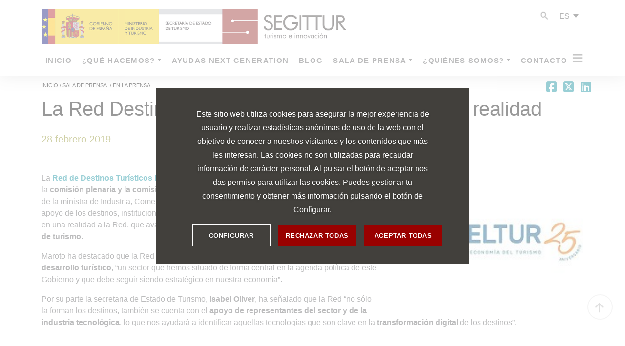

--- FILE ---
content_type: text/html; charset=UTF-8
request_url: https://www.segittur.es/sala-de-prensa/en-la-prensa/la-red-destinos-turisticos-inteligentes-ya-es-una-realidad/
body_size: 20931
content:
<!doctype html>
<html lang="es-ES">

<head>
    <!-- Google Tag Manager -->
    <script>(function(w,d,s,l,i){w[l]=w[l]||[];w[l].push({'gtm.start':
    new Date().getTime(),event:'gtm.js'});var f=d.getElementsByTagName(s)[0],
    j=d.createElement(s),dl=l!='dataLayer'?'&l='+l:'';j.async=true;j.src=
    'https://www.googletagmanager.com/gtm.js?id='+i+dl;f.parentNode.insertBefore(j,f);
    })(window,document,'script','dataLayer','GTM-TDRCMXW');</script>
    <!-- End Google Tag Manager -->

    <meta charset="UTF-8">
    <meta name="viewport" content="width=device-width, initial-scale=1">
    <link rel="profile" href="http://gmpg.org/xfn/11">
    <meta name='robots' content='index, follow, max-image-preview:large, max-snippet:-1, max-video-preview:-1' />
<link rel="alternate" hreflang="es" href="https://www.segittur.es/sala-de-prensa/en-la-prensa/la-red-destinos-turisticos-inteligentes-ya-es-una-realidad/" />
<link rel="alternate" hreflang="x-default" href="https://www.segittur.es/sala-de-prensa/en-la-prensa/la-red-destinos-turisticos-inteligentes-ya-es-una-realidad/" />

	<title>La Red Destinos Turísticos Inteligentes ya es una realidad - SEGITTUR</title>
	<link rel="canonical" href="https://www.segittur.es/sala-de-prensa/en-la-prensa/la-red-destinos-turisticos-inteligentes-ya-es-una-realidad/" />
	<meta property="og:locale" content="es_ES" />
	<meta property="og:type" content="article" />
	<meta property="og:title" content="La Red Destinos Turísticos Inteligentes ya es una realidad - SEGITTUR" />
	<meta property="og:description" content="La Red de Destinos Turísticos Inteligentes (DTI) ha constituido sus dos órganos de gobierno, la comisión plenaria y la comisión ejecutiva." />
	<meta property="og:url" content="https://www.segittur.es/sala-de-prensa/en-la-prensa/la-red-destinos-turisticos-inteligentes-ya-es-una-realidad/" />
	<meta property="og:site_name" content="SEGITTUR" />
	<meta property="article:modified_time" content="2019-11-27T12:41:24+00:00" />
	<meta property="og:image" content="https://www.segittur.es/wp-content/uploads/2019/10/hosteltur-25-230.jpg" />
	<meta property="og:image:width" content="230" />
	<meta property="og:image:height" content="175" />
	<meta property="og:image:type" content="image/jpeg" />
	<meta name="twitter:card" content="summary_large_image" />
	<script type="application/ld+json" class="yoast-schema-graph">{"@context":"https://schema.org","@graph":[{"@type":"WebPage","@id":"https://www.segittur.es/sala-de-prensa/en-la-prensa/la-red-destinos-turisticos-inteligentes-ya-es-una-realidad/","url":"https://www.segittur.es/sala-de-prensa/en-la-prensa/la-red-destinos-turisticos-inteligentes-ya-es-una-realidad/","name":"La Red Destinos Turísticos Inteligentes ya es una realidad - SEGITTUR","isPartOf":{"@id":"https://www.segittur.es/#website"},"primaryImageOfPage":{"@id":"https://www.segittur.es/sala-de-prensa/en-la-prensa/la-red-destinos-turisticos-inteligentes-ya-es-una-realidad/#primaryimage"},"image":{"@id":"https://www.segittur.es/sala-de-prensa/en-la-prensa/la-red-destinos-turisticos-inteligentes-ya-es-una-realidad/#primaryimage"},"thumbnailUrl":"https://www.segittur.es/wp-content/uploads/2019/10/hosteltur-25-230.jpg","datePublished":"2019-02-28T11:28:15+00:00","dateModified":"2019-11-27T12:41:24+00:00","breadcrumb":{"@id":"https://www.segittur.es/sala-de-prensa/en-la-prensa/la-red-destinos-turisticos-inteligentes-ya-es-una-realidad/#breadcrumb"},"inLanguage":"es","potentialAction":[{"@type":"ReadAction","target":["https://www.segittur.es/sala-de-prensa/en-la-prensa/la-red-destinos-turisticos-inteligentes-ya-es-una-realidad/"]}]},{"@type":"ImageObject","inLanguage":"es","@id":"https://www.segittur.es/sala-de-prensa/en-la-prensa/la-red-destinos-turisticos-inteligentes-ya-es-una-realidad/#primaryimage","url":"https://www.segittur.es/wp-content/uploads/2019/10/hosteltur-25-230.jpg","contentUrl":"https://www.segittur.es/wp-content/uploads/2019/10/hosteltur-25-230.jpg","width":230,"height":175},{"@type":"BreadcrumbList","@id":"https://www.segittur.es/sala-de-prensa/en-la-prensa/la-red-destinos-turisticos-inteligentes-ya-es-una-realidad/#breadcrumb","itemListElement":[{"@type":"ListItem","position":1,"name":"Portada","item":"https://www.segittur.es/"},{"@type":"ListItem","position":2,"name":"La Red Destinos Turísticos Inteligentes ya es una realidad"}]},{"@type":"WebSite","@id":"https://www.segittur.es/#website","url":"https://www.segittur.es/","name":"SEGITTUR","description":"Sociedad Mercantil Estatal para la Gestión de la Innovación y las Tecnologías Turísticas,SEGITTUR, dependiente del Ministerio de Industria se dedica a impulsar la innovación y la tecnología en el sector turístico","publisher":{"@id":"https://www.segittur.es/#organization"},"potentialAction":[{"@type":"SearchAction","target":{"@type":"EntryPoint","urlTemplate":"https://www.segittur.es/?s={search_term_string}"},"query-input":"required name=search_term_string"}],"inLanguage":"es"},{"@type":"Organization","@id":"https://www.segittur.es/#organization","name":"SEGITTUR","url":"https://www.segittur.es/","logo":{"@type":"ImageObject","inLanguage":"es","@id":"https://www.segittur.es/#/schema/logo/image/","url":"https://www.segittur.es/wp-content/uploads/2019/07/cropped-logotipo_segittur.png","contentUrl":"https://www.segittur.es/wp-content/uploads/2019/07/cropped-logotipo_segittur.png","width":471,"height":50,"caption":"SEGITTUR"},"image":{"@id":"https://www.segittur.es/#/schema/logo/image/"}}]}</script>


<link rel='dns-prefetch' href='//use.fontawesome.com' />
<link rel="alternate" type="application/rss+xml" title="SEGITTUR &raquo; Feed" href="https://www.segittur.es/feed/" />
<link rel="alternate" type="application/rss+xml" title="SEGITTUR &raquo; Feed de los comentarios" href="https://www.segittur.es/comments/feed/" />
<script type="text/javascript">
window._wpemojiSettings = {"baseUrl":"https:\/\/s.w.org\/images\/core\/emoji\/14.0.0\/72x72\/","ext":".png","svgUrl":"https:\/\/s.w.org\/images\/core\/emoji\/14.0.0\/svg\/","svgExt":".svg","source":{"concatemoji":"https:\/\/www.segittur.es\/wp-includes\/js\/wp-emoji-release.min.js?ver=6.3.7"}};
/*! This file is auto-generated */
!function(i,n){var o,s,e;function c(e){try{var t={supportTests:e,timestamp:(new Date).valueOf()};sessionStorage.setItem(o,JSON.stringify(t))}catch(e){}}function p(e,t,n){e.clearRect(0,0,e.canvas.width,e.canvas.height),e.fillText(t,0,0);var t=new Uint32Array(e.getImageData(0,0,e.canvas.width,e.canvas.height).data),r=(e.clearRect(0,0,e.canvas.width,e.canvas.height),e.fillText(n,0,0),new Uint32Array(e.getImageData(0,0,e.canvas.width,e.canvas.height).data));return t.every(function(e,t){return e===r[t]})}function u(e,t,n){switch(t){case"flag":return n(e,"\ud83c\udff3\ufe0f\u200d\u26a7\ufe0f","\ud83c\udff3\ufe0f\u200b\u26a7\ufe0f")?!1:!n(e,"\ud83c\uddfa\ud83c\uddf3","\ud83c\uddfa\u200b\ud83c\uddf3")&&!n(e,"\ud83c\udff4\udb40\udc67\udb40\udc62\udb40\udc65\udb40\udc6e\udb40\udc67\udb40\udc7f","\ud83c\udff4\u200b\udb40\udc67\u200b\udb40\udc62\u200b\udb40\udc65\u200b\udb40\udc6e\u200b\udb40\udc67\u200b\udb40\udc7f");case"emoji":return!n(e,"\ud83e\udef1\ud83c\udffb\u200d\ud83e\udef2\ud83c\udfff","\ud83e\udef1\ud83c\udffb\u200b\ud83e\udef2\ud83c\udfff")}return!1}function f(e,t,n){var r="undefined"!=typeof WorkerGlobalScope&&self instanceof WorkerGlobalScope?new OffscreenCanvas(300,150):i.createElement("canvas"),a=r.getContext("2d",{willReadFrequently:!0}),o=(a.textBaseline="top",a.font="600 32px Arial",{});return e.forEach(function(e){o[e]=t(a,e,n)}),o}function t(e){var t=i.createElement("script");t.src=e,t.defer=!0,i.head.appendChild(t)}"undefined"!=typeof Promise&&(o="wpEmojiSettingsSupports",s=["flag","emoji"],n.supports={everything:!0,everythingExceptFlag:!0},e=new Promise(function(e){i.addEventListener("DOMContentLoaded",e,{once:!0})}),new Promise(function(t){var n=function(){try{var e=JSON.parse(sessionStorage.getItem(o));if("object"==typeof e&&"number"==typeof e.timestamp&&(new Date).valueOf()<e.timestamp+604800&&"object"==typeof e.supportTests)return e.supportTests}catch(e){}return null}();if(!n){if("undefined"!=typeof Worker&&"undefined"!=typeof OffscreenCanvas&&"undefined"!=typeof URL&&URL.createObjectURL&&"undefined"!=typeof Blob)try{var e="postMessage("+f.toString()+"("+[JSON.stringify(s),u.toString(),p.toString()].join(",")+"));",r=new Blob([e],{type:"text/javascript"}),a=new Worker(URL.createObjectURL(r),{name:"wpTestEmojiSupports"});return void(a.onmessage=function(e){c(n=e.data),a.terminate(),t(n)})}catch(e){}c(n=f(s,u,p))}t(n)}).then(function(e){for(var t in e)n.supports[t]=e[t],n.supports.everything=n.supports.everything&&n.supports[t],"flag"!==t&&(n.supports.everythingExceptFlag=n.supports.everythingExceptFlag&&n.supports[t]);n.supports.everythingExceptFlag=n.supports.everythingExceptFlag&&!n.supports.flag,n.DOMReady=!1,n.readyCallback=function(){n.DOMReady=!0}}).then(function(){return e}).then(function(){var e;n.supports.everything||(n.readyCallback(),(e=n.source||{}).concatemoji?t(e.concatemoji):e.wpemoji&&e.twemoji&&(t(e.twemoji),t(e.wpemoji)))}))}((window,document),window._wpemojiSettings);
</script>
<style type="text/css">
img.wp-smiley,
img.emoji {
	display: inline !important;
	border: none !important;
	box-shadow: none !important;
	height: 1em !important;
	width: 1em !important;
	margin: 0 0.07em !important;
	vertical-align: -0.1em !important;
	background: none !important;
	padding: 0 !important;
}
</style>
	<link rel='stylesheet' id='wp-block-library-css' href='https://www.segittur.es/wp-includes/css/dist/block-library/style.min.css?ver=6.3.7' type='text/css' media='all' />
<style id='classic-theme-styles-inline-css' type='text/css'>
/*! This file is auto-generated */
.wp-block-button__link{color:#fff;background-color:#32373c;border-radius:9999px;box-shadow:none;text-decoration:none;padding:calc(.667em + 2px) calc(1.333em + 2px);font-size:1.125em}.wp-block-file__button{background:#32373c;color:#fff;text-decoration:none}
</style>
<style id='global-styles-inline-css' type='text/css'>
body{--wp--preset--color--black: #000000;--wp--preset--color--cyan-bluish-gray: #abb8c3;--wp--preset--color--white: #ffffff;--wp--preset--color--pale-pink: #f78da7;--wp--preset--color--vivid-red: #cf2e2e;--wp--preset--color--luminous-vivid-orange: #ff6900;--wp--preset--color--luminous-vivid-amber: #fcb900;--wp--preset--color--light-green-cyan: #7bdcb5;--wp--preset--color--vivid-green-cyan: #00d084;--wp--preset--color--pale-cyan-blue: #8ed1fc;--wp--preset--color--vivid-cyan-blue: #0693e3;--wp--preset--color--vivid-purple: #9b51e0;--wp--preset--gradient--vivid-cyan-blue-to-vivid-purple: linear-gradient(135deg,rgba(6,147,227,1) 0%,rgb(155,81,224) 100%);--wp--preset--gradient--light-green-cyan-to-vivid-green-cyan: linear-gradient(135deg,rgb(122,220,180) 0%,rgb(0,208,130) 100%);--wp--preset--gradient--luminous-vivid-amber-to-luminous-vivid-orange: linear-gradient(135deg,rgba(252,185,0,1) 0%,rgba(255,105,0,1) 100%);--wp--preset--gradient--luminous-vivid-orange-to-vivid-red: linear-gradient(135deg,rgba(255,105,0,1) 0%,rgb(207,46,46) 100%);--wp--preset--gradient--very-light-gray-to-cyan-bluish-gray: linear-gradient(135deg,rgb(238,238,238) 0%,rgb(169,184,195) 100%);--wp--preset--gradient--cool-to-warm-spectrum: linear-gradient(135deg,rgb(74,234,220) 0%,rgb(151,120,209) 20%,rgb(207,42,186) 40%,rgb(238,44,130) 60%,rgb(251,105,98) 80%,rgb(254,248,76) 100%);--wp--preset--gradient--blush-light-purple: linear-gradient(135deg,rgb(255,206,236) 0%,rgb(152,150,240) 100%);--wp--preset--gradient--blush-bordeaux: linear-gradient(135deg,rgb(254,205,165) 0%,rgb(254,45,45) 50%,rgb(107,0,62) 100%);--wp--preset--gradient--luminous-dusk: linear-gradient(135deg,rgb(255,203,112) 0%,rgb(199,81,192) 50%,rgb(65,88,208) 100%);--wp--preset--gradient--pale-ocean: linear-gradient(135deg,rgb(255,245,203) 0%,rgb(182,227,212) 50%,rgb(51,167,181) 100%);--wp--preset--gradient--electric-grass: linear-gradient(135deg,rgb(202,248,128) 0%,rgb(113,206,126) 100%);--wp--preset--gradient--midnight: linear-gradient(135deg,rgb(2,3,129) 0%,rgb(40,116,252) 100%);--wp--preset--font-size--small: 13px;--wp--preset--font-size--medium: 20px;--wp--preset--font-size--large: 36px;--wp--preset--font-size--x-large: 42px;--wp--preset--spacing--20: 0.44rem;--wp--preset--spacing--30: 0.67rem;--wp--preset--spacing--40: 1rem;--wp--preset--spacing--50: 1.5rem;--wp--preset--spacing--60: 2.25rem;--wp--preset--spacing--70: 3.38rem;--wp--preset--spacing--80: 5.06rem;--wp--preset--shadow--natural: 6px 6px 9px rgba(0, 0, 0, 0.2);--wp--preset--shadow--deep: 12px 12px 50px rgba(0, 0, 0, 0.4);--wp--preset--shadow--sharp: 6px 6px 0px rgba(0, 0, 0, 0.2);--wp--preset--shadow--outlined: 6px 6px 0px -3px rgba(255, 255, 255, 1), 6px 6px rgba(0, 0, 0, 1);--wp--preset--shadow--crisp: 6px 6px 0px rgba(0, 0, 0, 1);}:where(.is-layout-flex){gap: 0.5em;}:where(.is-layout-grid){gap: 0.5em;}body .is-layout-flow > .alignleft{float: left;margin-inline-start: 0;margin-inline-end: 2em;}body .is-layout-flow > .alignright{float: right;margin-inline-start: 2em;margin-inline-end: 0;}body .is-layout-flow > .aligncenter{margin-left: auto !important;margin-right: auto !important;}body .is-layout-constrained > .alignleft{float: left;margin-inline-start: 0;margin-inline-end: 2em;}body .is-layout-constrained > .alignright{float: right;margin-inline-start: 2em;margin-inline-end: 0;}body .is-layout-constrained > .aligncenter{margin-left: auto !important;margin-right: auto !important;}body .is-layout-constrained > :where(:not(.alignleft):not(.alignright):not(.alignfull)){max-width: var(--wp--style--global--content-size);margin-left: auto !important;margin-right: auto !important;}body .is-layout-constrained > .alignwide{max-width: var(--wp--style--global--wide-size);}body .is-layout-flex{display: flex;}body .is-layout-flex{flex-wrap: wrap;align-items: center;}body .is-layout-flex > *{margin: 0;}body .is-layout-grid{display: grid;}body .is-layout-grid > *{margin: 0;}:where(.wp-block-columns.is-layout-flex){gap: 2em;}:where(.wp-block-columns.is-layout-grid){gap: 2em;}:where(.wp-block-post-template.is-layout-flex){gap: 1.25em;}:where(.wp-block-post-template.is-layout-grid){gap: 1.25em;}.has-black-color{color: var(--wp--preset--color--black) !important;}.has-cyan-bluish-gray-color{color: var(--wp--preset--color--cyan-bluish-gray) !important;}.has-white-color{color: var(--wp--preset--color--white) !important;}.has-pale-pink-color{color: var(--wp--preset--color--pale-pink) !important;}.has-vivid-red-color{color: var(--wp--preset--color--vivid-red) !important;}.has-luminous-vivid-orange-color{color: var(--wp--preset--color--luminous-vivid-orange) !important;}.has-luminous-vivid-amber-color{color: var(--wp--preset--color--luminous-vivid-amber) !important;}.has-light-green-cyan-color{color: var(--wp--preset--color--light-green-cyan) !important;}.has-vivid-green-cyan-color{color: var(--wp--preset--color--vivid-green-cyan) !important;}.has-pale-cyan-blue-color{color: var(--wp--preset--color--pale-cyan-blue) !important;}.has-vivid-cyan-blue-color{color: var(--wp--preset--color--vivid-cyan-blue) !important;}.has-vivid-purple-color{color: var(--wp--preset--color--vivid-purple) !important;}.has-black-background-color{background-color: var(--wp--preset--color--black) !important;}.has-cyan-bluish-gray-background-color{background-color: var(--wp--preset--color--cyan-bluish-gray) !important;}.has-white-background-color{background-color: var(--wp--preset--color--white) !important;}.has-pale-pink-background-color{background-color: var(--wp--preset--color--pale-pink) !important;}.has-vivid-red-background-color{background-color: var(--wp--preset--color--vivid-red) !important;}.has-luminous-vivid-orange-background-color{background-color: var(--wp--preset--color--luminous-vivid-orange) !important;}.has-luminous-vivid-amber-background-color{background-color: var(--wp--preset--color--luminous-vivid-amber) !important;}.has-light-green-cyan-background-color{background-color: var(--wp--preset--color--light-green-cyan) !important;}.has-vivid-green-cyan-background-color{background-color: var(--wp--preset--color--vivid-green-cyan) !important;}.has-pale-cyan-blue-background-color{background-color: var(--wp--preset--color--pale-cyan-blue) !important;}.has-vivid-cyan-blue-background-color{background-color: var(--wp--preset--color--vivid-cyan-blue) !important;}.has-vivid-purple-background-color{background-color: var(--wp--preset--color--vivid-purple) !important;}.has-black-border-color{border-color: var(--wp--preset--color--black) !important;}.has-cyan-bluish-gray-border-color{border-color: var(--wp--preset--color--cyan-bluish-gray) !important;}.has-white-border-color{border-color: var(--wp--preset--color--white) !important;}.has-pale-pink-border-color{border-color: var(--wp--preset--color--pale-pink) !important;}.has-vivid-red-border-color{border-color: var(--wp--preset--color--vivid-red) !important;}.has-luminous-vivid-orange-border-color{border-color: var(--wp--preset--color--luminous-vivid-orange) !important;}.has-luminous-vivid-amber-border-color{border-color: var(--wp--preset--color--luminous-vivid-amber) !important;}.has-light-green-cyan-border-color{border-color: var(--wp--preset--color--light-green-cyan) !important;}.has-vivid-green-cyan-border-color{border-color: var(--wp--preset--color--vivid-green-cyan) !important;}.has-pale-cyan-blue-border-color{border-color: var(--wp--preset--color--pale-cyan-blue) !important;}.has-vivid-cyan-blue-border-color{border-color: var(--wp--preset--color--vivid-cyan-blue) !important;}.has-vivid-purple-border-color{border-color: var(--wp--preset--color--vivid-purple) !important;}.has-vivid-cyan-blue-to-vivid-purple-gradient-background{background: var(--wp--preset--gradient--vivid-cyan-blue-to-vivid-purple) !important;}.has-light-green-cyan-to-vivid-green-cyan-gradient-background{background: var(--wp--preset--gradient--light-green-cyan-to-vivid-green-cyan) !important;}.has-luminous-vivid-amber-to-luminous-vivid-orange-gradient-background{background: var(--wp--preset--gradient--luminous-vivid-amber-to-luminous-vivid-orange) !important;}.has-luminous-vivid-orange-to-vivid-red-gradient-background{background: var(--wp--preset--gradient--luminous-vivid-orange-to-vivid-red) !important;}.has-very-light-gray-to-cyan-bluish-gray-gradient-background{background: var(--wp--preset--gradient--very-light-gray-to-cyan-bluish-gray) !important;}.has-cool-to-warm-spectrum-gradient-background{background: var(--wp--preset--gradient--cool-to-warm-spectrum) !important;}.has-blush-light-purple-gradient-background{background: var(--wp--preset--gradient--blush-light-purple) !important;}.has-blush-bordeaux-gradient-background{background: var(--wp--preset--gradient--blush-bordeaux) !important;}.has-luminous-dusk-gradient-background{background: var(--wp--preset--gradient--luminous-dusk) !important;}.has-pale-ocean-gradient-background{background: var(--wp--preset--gradient--pale-ocean) !important;}.has-electric-grass-gradient-background{background: var(--wp--preset--gradient--electric-grass) !important;}.has-midnight-gradient-background{background: var(--wp--preset--gradient--midnight) !important;}.has-small-font-size{font-size: var(--wp--preset--font-size--small) !important;}.has-medium-font-size{font-size: var(--wp--preset--font-size--medium) !important;}.has-large-font-size{font-size: var(--wp--preset--font-size--large) !important;}.has-x-large-font-size{font-size: var(--wp--preset--font-size--x-large) !important;}
.wp-block-navigation a:where(:not(.wp-element-button)){color: inherit;}
:where(.wp-block-post-template.is-layout-flex){gap: 1.25em;}:where(.wp-block-post-template.is-layout-grid){gap: 1.25em;}
:where(.wp-block-columns.is-layout-flex){gap: 2em;}:where(.wp-block-columns.is-layout-grid){gap: 2em;}
.wp-block-pullquote{font-size: 1.5em;line-height: 1.6;}
</style>
<link rel='stylesheet' id='wpml-blocks-css' href='https://www.segittur.es/wp-content/plugins/sitepress-multilingual-cms/dist/css/blocks/styles.css?ver=4.6.5' type='text/css' media='all' />
<link rel='stylesheet' id='contact-form-7-css' href='https://www.segittur.es/wp-content/plugins/contact-form-7/includes/css/styles.css?ver=5.8' type='text/css' media='all' />
<link rel='stylesheet' id='ppress-frontend-css' href='https://www.segittur.es/wp-content/plugins/wp-user-avatar/assets/css/frontend.min.css?ver=4.13.0' type='text/css' media='all' />
<link rel='stylesheet' id='ppress-flatpickr-css' href='https://www.segittur.es/wp-content/plugins/wp-user-avatar/assets/flatpickr/flatpickr.min.css?ver=4.13.0' type='text/css' media='all' />
<link rel='stylesheet' id='ppress-select2-css' href='https://www.segittur.es/wp-content/plugins/wp-user-avatar/assets/select2/select2.min.css?ver=6.3.7' type='text/css' media='all' />
<link rel='stylesheet' id='search-filter-plugin-styles-css' href='https://www.segittur.es/wp-content/plugins/search-filter-pro/public/assets/css/search-filter.min.css?ver=2.5.14' type='text/css' media='all' />
<link rel='stylesheet' id='open-iconic-bootstrap-css' href='https://www.segittur.es/wp-content/themes/wp-bootstrap-4/assets/css/open-iconic-bootstrap.css?ver=v4.0.0' type='text/css' media='all' />
<link rel='stylesheet' id='bootstrap-4-css' href='https://www.segittur.es/wp-content/themes/wp-bootstrap-4/assets/css/bootstrap.css?ver=v4.0.0' type='text/css' media='all' />
<link rel='stylesheet' id='wp-bootstrap-4-style-css' href='https://www.segittur.es/wp-content/themes/wp-bootstrap-4/style.css?ver=1.0.2' type='text/css' media='all' />
<link rel='stylesheet' id='style-css' href='https://www.segittur.es/wp-content/themes/wp-bootstrap-4/assets/css/style.css?ver=v4.0.0' type='text/css' media='all' />
<link rel='stylesheet' id='pm-font-awesome-css' href='https://use.fontawesome.com/releases/v6.5.1/css/all.css?ver=6.3.7' type='text/css' media='all' />
<link rel='stylesheet' id='magnific-popup-css' href='https://www.segittur.es/wp-content/themes/wp-bootstrap-4/assets/css/magnific-popup.css?ver=v1.1.0' type='text/css' media='all' />
<script type='text/javascript' src='https://www.segittur.es/wp-includes/js/jquery/jquery.min.js?ver=3.7.0' id='jquery-core-js'></script>
<script type='text/javascript' src='https://www.segittur.es/wp-includes/js/jquery/jquery-migrate.min.js?ver=3.4.1' id='jquery-migrate-js'></script>
<script type='text/javascript' src='https://www.segittur.es/wp-content/plugins/wp-user-avatar/assets/flatpickr/flatpickr.min.js?ver=4.13.0' id='ppress-flatpickr-js'></script>
<script type='text/javascript' src='https://www.segittur.es/wp-content/plugins/wp-user-avatar/assets/select2/select2.min.js?ver=4.13.0' id='ppress-select2-js'></script>
<script type='text/javascript' id='search-filter-plugin-build-js-extra'>
/* <![CDATA[ */
var SF_LDATA = {"ajax_url":"https:\/\/www.segittur.es\/wp-admin\/admin-ajax.php","home_url":"https:\/\/www.segittur.es\/","extensions":[]};
/* ]]> */
</script>
<script type='text/javascript' src='https://www.segittur.es/wp-content/plugins/search-filter-pro/public/assets/js/search-filter-build.min.js?ver=2.5.14' id='search-filter-plugin-build-js'></script>
<script type='text/javascript' src='https://www.segittur.es/wp-content/plugins/search-filter-pro/public/assets/js/chosen.jquery.min.js?ver=2.5.14' id='search-filter-plugin-chosen-js'></script>
<link rel="https://api.w.org/" href="https://www.segittur.es/wp-json/" /><link rel="EditURI" type="application/rsd+xml" title="RSD" href="https://www.segittur.es/xmlrpc.php?rsd" />
<link rel='shortlink' href='https://www.segittur.es/?p=2970' />
<link rel="alternate" type="application/json+oembed" href="https://www.segittur.es/wp-json/oembed/1.0/embed?url=https%3A%2F%2Fwww.segittur.es%2Fsala-de-prensa%2Fen-la-prensa%2Fla-red-destinos-turisticos-inteligentes-ya-es-una-realidad%2F" />
<link rel="alternate" type="text/xml+oembed" href="https://www.segittur.es/wp-json/oembed/1.0/embed?url=https%3A%2F%2Fwww.segittur.es%2Fsala-de-prensa%2Fen-la-prensa%2Fla-red-destinos-turisticos-inteligentes-ya-es-una-realidad%2F&#038;format=xml" />
<style  type="text/css">/*VARIABLES*/ /*FUENTES*/ /*SEGITTUR*/ /*BGS*/ #cc--main { font-family: "Source Sans Pro", sans-serif; position: absolute; top: 0; /*MODAL*/ /*segunda pantalla*/ /*POLITICA DE COOKIES*/ /*NO MODAL. FIXED ABAJO*/ } #cc--main .hide, #cc--main .purposes { display: none; } #cc--main .br { display: block; font-size: 0px; } #cc--main button, #cc--main a { cursor: pointer; } #cc--main h1, #cc--main p, #cc--main span, #cc--main .cm-btn-info, #cc--main p a, #cc--main #pol-cookies a { color: #fff; text-shadow: 0px 1px 4px rgba(0, 0, 0, 0.25); margin-bottom: 0; } #cc--main p a { text-decoration: underline; } #cc--main .cookie-notice { z-index: 99999999; opacity: 1; } #cc--main .cookie-modal { position: fixed; top: 0; bottom: 0; left: 0; right: 0; z-index: 999999999; background: rgba(255, 255, 255, 0.6); } #cc--main .cookie-modal-notice, #cc--main .cookie-modal .cm-klaro { background: #42403c; max-width: 80%; opacity: 1; padding: 20px; overflow-y: auto; height: auto; position: relative; top: 50%; left: 50%; transform: translate(-50%, -50%); max-height: 90vh; } @media (min-width: 1200px) { #cc--main .cookie-modal-notice, #cc--main .cookie-modal .cm-klaro { max-height: 50vh; height: auto; } } #cc--main .cookie-modal-notice p, #cc--main .cookie-modal .cm-klaro p { font-weight: 300; font-size: 14px; line-height: 28px; padding-bottom: 1rem; } @media (min-width: 1024px) { #cc--main .cookie-modal-notice p, #cc--main .cookie-modal .cm-klaro p { font-size: 16px; } } #cc--main .cookie-modal-notice p:empty, #cc--main .cookie-modal .cm-klaro p:empty { display: none; } @media (min-width: 1024px) { #cc--main .cookie-modal-notice, #cc--main .cookie-modal .cm-klaro { max-width: 50%; padding: 40px 80px; } } #cc--main .cookie-modal-notice #title_settings_modal, #cc--main .cookie-modal .cm-klaro #title_settings_modal { font-weight: 700; font-size: 24px; padding-bottom: 1rem; } #cc--main .cn-body { text-align: center; } @media (min-width: 680px) { #cc--main .cn-ok { display: flex; align-items: center; justify-content: space-around; } #cc--main .cn-ok .cm-btn-lern-more { width: 33%; } #cc--main .cn-ok .cn-buttons { width: 66%; display: flex; } #cc--main .cn-ok .cm-btn { width: 170px; margin-right: 1rem; margin-bottom: 0; } } #cc--main .cm-btn { text-align: center; padding: 0.75em 1em; font-size: 13px; min-width: 160px; max-width: 300px; font-weight: 700; letter-spacing: 0.6px; line-height: 1.8; } #cc--main .cm-btn-lern-more { background: transparent; color: #fff; border: 1px solid #fff; margin-bottom: 1rem; } @media (min-width: 680px) { #cc--main .cm-btn-lern-more { margin-bottom: 0; } } #cc--main .cm-btn-lern-more:hover { background: rgba(0, 0, 0, 0.2); cursor: pointer; } #cc--main .cm-btn-lern-more.back { border: none; font-size: 13px; color: #fff; text-shadow: 0px 1px 4px rgba(0, 0, 0, 0.25); letter-spacing: 0.6px; } #cc--main .cm-btn-lern-more.back:hover { background: transparent; cursor: pointer; } #cc--main .cm-btn-success { background: #990100; color: #fff; border: none; } #cc--main .cm-btn-success:hover { background: rgba(153, 1, 0, 0.75); cursor: pointer; } #cc--main .cm-btn-danger { margin: 0 auto 1rem auto; display: block; background: #990100; color: #fff; border: none; } #cc--main .cm-btn-danger:hover { background: rgba(153, 1, 0, 0.75); cursor: pointer; } #cc--main ul.cm-services { padding-left: 0; list-style: none; } #cc--main li.cm-service { margin-bottom: 1rem; } #cc--main li.cm-service > div { position: relative; } #cc--main li.cm-service .cm-list-title { font-weight: bold; font-size: 16px; color: #fff; letter-spacing: 0.6px; text-shadow: 0 2px 4px rgba(0, 0, 0, 0.5); } #cc--main li.cm-service .cm-list-description span { display: inline-block; line-height: 28px; font-size: 13px; } #cc--main li.cm-service .cm-list-input { width: 56px; height: 27px; position: absolute; z-index: 9; opacity: 0; margin: 0; top: 10px; } #cc--main li.cm-service .cm-list-input:hover { cursor: pointer; } #cc--main li.cm-service .cm-list-input#service-item-necessary_cookies { pointer-events: none; } #cc--main li.cm-service .cm-list-input#service-item-necessary_cookies + .cm-list-label .cm-switch { background: #990100; opacity: 0.4; } #cc--main li.cm-service .cm-list-input#service-item-necessary_cookies + .cm-list-label .cm-switch .slider.round { transform: translateX(28px); } #cc--main li.cm-service .cm-list-input:checked + .cm-list-label .cm-switch { background: #990100; } #cc--main li.cm-service .cm-list-input:checked + .cm-list-label .cm-switch .slider.round { transform: translateX(28px); } #cc--main li.cm-service .cm-list-label { position: relative; left: 80px; top: 10px; font-size: 16px; width: auto; float: none; margin: 0; margin-bottom: 0.5rem; } #cc--main li.cm-service .cm-list-label .cm-required { display: none; } #cc--main li.cm-service .cm-list-label .cm-switch { position: absolute; width: 56px; height: 27px; border-radius: 14px; background: #aaa; left: -75px; } #cc--main li.cm-service .cm-list-label .cm-switch .slider.round { height: 22px !important; width: 22px !important; border-radius: 100%; background: #fff; margin: 2px 0px 2px 3px !important; transition: 0.4s; } #cc--main li.cm-service .cm-list-label + div { margin-left: 80px; } #cc--main li.cm-service.cm-toggle-all { display: none; } #cc--main .cm-footer-buttons { text-align: center; display: grid; flex-wrap: wrap; } #cc--main .cm-footer-buttons .cm-btn { margin: 0 auto; display: block; width: auto; margin-bottom: 1rem; } #cc--main .cm-footer-buttons .cm-btn.cm-btn-accept-all { color: #fff; order: 3; } #cc--main .cm-footer-buttons .cm-btn.cm-btn-accept-all:hover { background: rgba(153, 1, 0, 0.75); cursor: pointer; } #cc--main .cm-footer-buttons .cm-btn.cm-btn-accept { order: 1; } #cc--main .cm-footer-buttons .cm-btn.cm-btn-danger { order: 2; } #cc--main .cm-footer-buttons .cm-btn.cm-btn-info { background: transparent; border: none; color: #fff; margin-bottom: 1rem; } #cc--main .cm-footer-buttons .cm-btn-lern-more.back { margin-bottom: 2rem; display: inline-block; font-weight: bold; } @media (min-width: 680px) { #cc--main .cm-footer-buttons { text-align: right; } #cc--main .cm-footer-buttons .cm-btn { display: inline-block; } #cc--main .cm-footer-buttons .cm-btn.cm-btn-info { margin-bottom: 0; } } @media (min-width: 992px) { #cc--main .cm-footer-buttons { display: flex; align-items: center; } #cc--main .cm-footer-buttons .cm-btn { margin-bottom: 0; } } #cc--main #pol-cookies strong { padding: 2rem 0 1rem 0; display: block; } #cc--main #pol-cookies strong:first-child { padding-top: 0; } #cc--main .cookie-notice:not(.cookie-modal-notice) { position: fixed; bottom: 0; background: #42403c; padding: 2rem; left: 0; right: 0; } #cc--main .cookie-notice:not(.cookie-modal-notice) .cn-body p { padding-bottom: 2rem; } #cc--main .cookie-notice:not(.cookie-modal-notice) .cn-learn-more { color: #fff; text-decoration: underline; font-size: 13px; letter-spacing: 0.6px; font-weight: 700; } @media (max-width: 680px) { #cc--main .cookie-notice:not(.cookie-modal-notice) .cn-learn-more { display: inline-block; margin-bottom: 2rem; } } /*CONTENIDO EXTERNO*/ [data-name=external_cookies] { background: #42403c; min-height: 300px; display: flex; align-items: center; height: 100%; justify-content: center; text-align: center; } [data-name=external_cookies] .context-notice p { color: #fff; } [data-name=external_cookies] .context-notice .cm-buttons { display: flex; justify-content: space-around; } [data-name=external_cookies] .context-notice .cm-buttons button { text-align: center; padding: 0.75em 1em; font-size: 13px; min-width: 120px; width: 120px; max-width: 300px; font-weight: 700; letter-spacing: 0.6px; line-height: 1.8; border: none; } [data-name=external_cookies] .context-notice .cm-buttons button.cm-btn-success { background: transparent; color: #fff; border: 1px solid #fff; } [data-name=external_cookies] .context-notice .cm-buttons button.cm-btn-success:hover { color: #42403c; background: #fff; cursor: pointer; } [data-name=external_cookies] .context-notice .cm-buttons button.cm-btn-success-var { background: #990100; color: #fff; } [data-name=external_cookies] .context-notice .cm-buttons button.cm-btn-success-var:hover { background: rgba(153, 1, 0, 0.75); cursor: pointer; } /*# sourceMappingURL=style.css.map */.klaro .cookie-notice {background: #050404;  z-index: 99990;  -ms-filter:"progid:DXImageTransform.Microsoft.Alpha(Opacity=90)"; filter: alpha(opacity=90); opacity:0.9; }.klaro .cookie-modal { z-index: 99990; }.klaro .cookie-modal .cm-modal {background: #050404;  z-index: 99990; }.klaro .cookie-modal a, .klaro .cookie-notice a {color: #00aa3e;  }.klaro .cookie-modal .cm-btn.cm-btn-success, .klaro .cookie-notice .cm-btn.cm-btn-success {background: #00aa3e;  }.klaro .cookie-modal .cm-btn.cm-btn-danger, .klaro .cookie-notice .cm-btn.cm-btn-danger {background: #005091;  }.klaro .cookie-modal .cm-app-input:checked + .cm-app-label .slider, .klaro .cookie-notice .cm-app-input:checked + .cm-app-label .slider {background-color: #005091;  }</style><style type="text/css">.recentcomments a{display:inline !important;padding:0 !important;margin:0 !important;}</style>			<style type="text/css">
				.wb-bp-front-page .wp-bs-4-jumbotron {
					background-image: url(https://www.segittur.es/wp-content/themes/wp-bootstrap-4/assets/images/default-cover-img.jpeg);
				}
				.wp-bp-jumbo-overlay {
					background: rgba(33,37,41, 0.7);
				}
			</style>
		<style type="text/css">.saboxplugin-wrap{-webkit-box-sizing:border-box;-moz-box-sizing:border-box;-ms-box-sizing:border-box;box-sizing:border-box;border:1px solid #eee;width:100%;clear:both;display:block;overflow:hidden;word-wrap:break-word;position:relative}.saboxplugin-wrap .saboxplugin-gravatar{float:left;padding:0 20px 20px 20px}.saboxplugin-wrap .saboxplugin-gravatar img{max-width:100px;height:auto;border-radius:0;}.saboxplugin-wrap .saboxplugin-authorname{font-size:18px;line-height:1;margin:20px 0 0 20px;display:block}.saboxplugin-wrap .saboxplugin-authorname a{text-decoration:none}.saboxplugin-wrap .saboxplugin-authorname a:focus{outline:0}.saboxplugin-wrap .saboxplugin-desc{display:block;margin:5px 20px}.saboxplugin-wrap .saboxplugin-desc a{text-decoration:underline}.saboxplugin-wrap .saboxplugin-desc p{margin:5px 0 12px}.saboxplugin-wrap .saboxplugin-web{margin:0 20px 15px;text-align:left}.saboxplugin-wrap .sab-web-position{text-align:right}.saboxplugin-wrap .saboxplugin-web a{color:#ccc;text-decoration:none}.saboxplugin-wrap .saboxplugin-socials{position:relative;display:block;background:#fcfcfc;padding:5px;border-top:1px solid #eee}.saboxplugin-wrap .saboxplugin-socials a svg{width:20px;height:20px}.saboxplugin-wrap .saboxplugin-socials a svg .st2{fill:#fff; transform-origin:center center;}.saboxplugin-wrap .saboxplugin-socials a svg .st1{fill:rgba(0,0,0,.3)}.saboxplugin-wrap .saboxplugin-socials a:hover{opacity:.8;-webkit-transition:opacity .4s;-moz-transition:opacity .4s;-o-transition:opacity .4s;transition:opacity .4s;box-shadow:none!important;-webkit-box-shadow:none!important}.saboxplugin-wrap .saboxplugin-socials .saboxplugin-icon-color{box-shadow:none;padding:0;border:0;-webkit-transition:opacity .4s;-moz-transition:opacity .4s;-o-transition:opacity .4s;transition:opacity .4s;display:inline-block;color:#fff;font-size:0;text-decoration:inherit;margin:5px;-webkit-border-radius:0;-moz-border-radius:0;-ms-border-radius:0;-o-border-radius:0;border-radius:0;overflow:hidden}.saboxplugin-wrap .saboxplugin-socials .saboxplugin-icon-grey{text-decoration:inherit;box-shadow:none;position:relative;display:-moz-inline-stack;display:inline-block;vertical-align:middle;zoom:1;margin:10px 5px;color:#444;fill:#444}.clearfix:after,.clearfix:before{content:' ';display:table;line-height:0;clear:both}.ie7 .clearfix{zoom:1}.saboxplugin-socials.sabox-colored .saboxplugin-icon-color .sab-twitch{border-color:#38245c}.saboxplugin-socials.sabox-colored .saboxplugin-icon-color .sab-addthis{border-color:#e91c00}.saboxplugin-socials.sabox-colored .saboxplugin-icon-color .sab-behance{border-color:#003eb0}.saboxplugin-socials.sabox-colored .saboxplugin-icon-color .sab-delicious{border-color:#06c}.saboxplugin-socials.sabox-colored .saboxplugin-icon-color .sab-deviantart{border-color:#036824}.saboxplugin-socials.sabox-colored .saboxplugin-icon-color .sab-digg{border-color:#00327c}.saboxplugin-socials.sabox-colored .saboxplugin-icon-color .sab-dribbble{border-color:#ba1655}.saboxplugin-socials.sabox-colored .saboxplugin-icon-color .sab-facebook{border-color:#1e2e4f}.saboxplugin-socials.sabox-colored .saboxplugin-icon-color .sab-flickr{border-color:#003576}.saboxplugin-socials.sabox-colored .saboxplugin-icon-color .sab-github{border-color:#264874}.saboxplugin-socials.sabox-colored .saboxplugin-icon-color .sab-google{border-color:#0b51c5}.saboxplugin-socials.sabox-colored .saboxplugin-icon-color .sab-googleplus{border-color:#96271a}.saboxplugin-socials.sabox-colored .saboxplugin-icon-color .sab-html5{border-color:#902e13}.saboxplugin-socials.sabox-colored .saboxplugin-icon-color .sab-instagram{border-color:#1630aa}.saboxplugin-socials.sabox-colored .saboxplugin-icon-color .sab-linkedin{border-color:#00344f}.saboxplugin-socials.sabox-colored .saboxplugin-icon-color .sab-pinterest{border-color:#5b040e}.saboxplugin-socials.sabox-colored .saboxplugin-icon-color .sab-reddit{border-color:#992900}.saboxplugin-socials.sabox-colored .saboxplugin-icon-color .sab-rss{border-color:#a43b0a}.saboxplugin-socials.sabox-colored .saboxplugin-icon-color .sab-sharethis{border-color:#5d8420}.saboxplugin-socials.sabox-colored .saboxplugin-icon-color .sab-skype{border-color:#00658a}.saboxplugin-socials.sabox-colored .saboxplugin-icon-color .sab-soundcloud{border-color:#995200}.saboxplugin-socials.sabox-colored .saboxplugin-icon-color .sab-spotify{border-color:#0f612c}.saboxplugin-socials.sabox-colored .saboxplugin-icon-color .sab-stackoverflow{border-color:#a95009}.saboxplugin-socials.sabox-colored .saboxplugin-icon-color .sab-steam{border-color:#006388}.saboxplugin-socials.sabox-colored .saboxplugin-icon-color .sab-user_email{border-color:#b84e05}.saboxplugin-socials.sabox-colored .saboxplugin-icon-color .sab-stumbleUpon{border-color:#9b280e}.saboxplugin-socials.sabox-colored .saboxplugin-icon-color .sab-tumblr{border-color:#10151b}.saboxplugin-socials.sabox-colored .saboxplugin-icon-color .sab-twitter{border-color:#0967a0}.saboxplugin-socials.sabox-colored .saboxplugin-icon-color .sab-vimeo{border-color:#0d7091}.saboxplugin-socials.sabox-colored .saboxplugin-icon-color .sab-windows{border-color:#003f71}.saboxplugin-socials.sabox-colored .saboxplugin-icon-color .sab-whatsapp{border-color:#003f71}.saboxplugin-socials.sabox-colored .saboxplugin-icon-color .sab-wordpress{border-color:#0f3647}.saboxplugin-socials.sabox-colored .saboxplugin-icon-color .sab-yahoo{border-color:#14002d}.saboxplugin-socials.sabox-colored .saboxplugin-icon-color .sab-youtube{border-color:#900}.saboxplugin-socials.sabox-colored .saboxplugin-icon-color .sab-xing{border-color:#000202}.saboxplugin-socials.sabox-colored .saboxplugin-icon-color .sab-mixcloud{border-color:#2475a0}.saboxplugin-socials.sabox-colored .saboxplugin-icon-color .sab-vk{border-color:#243549}.saboxplugin-socials.sabox-colored .saboxplugin-icon-color .sab-medium{border-color:#00452c}.saboxplugin-socials.sabox-colored .saboxplugin-icon-color .sab-quora{border-color:#420e00}.saboxplugin-socials.sabox-colored .saboxplugin-icon-color .sab-meetup{border-color:#9b181c}.saboxplugin-socials.sabox-colored .saboxplugin-icon-color .sab-goodreads{border-color:#000}.saboxplugin-socials.sabox-colored .saboxplugin-icon-color .sab-snapchat{border-color:#999700}.saboxplugin-socials.sabox-colored .saboxplugin-icon-color .sab-500px{border-color:#00557f}.saboxplugin-socials.sabox-colored .saboxplugin-icon-color .sab-mastodont{border-color:#185886}.sabox-plus-item{margin-bottom:20px}@media screen and (max-width:480px){.saboxplugin-wrap{text-align:center}.saboxplugin-wrap .saboxplugin-gravatar{float:none;padding:20px 0;text-align:center;margin:0 auto;display:block}.saboxplugin-wrap .saboxplugin-gravatar img{float:none;display:inline-block;display:-moz-inline-stack;vertical-align:middle;zoom:1}.saboxplugin-wrap .saboxplugin-desc{margin:0 10px 20px;text-align:center}.saboxplugin-wrap .saboxplugin-authorname{text-align:center;margin:10px 0 20px}}body .saboxplugin-authorname a,body .saboxplugin-authorname a:hover{box-shadow:none;-webkit-box-shadow:none}a.sab-profile-edit{font-size:16px!important;line-height:1!important}.sab-edit-settings a,a.sab-profile-edit{color:#0073aa!important;box-shadow:none!important;-webkit-box-shadow:none!important}.sab-edit-settings{margin-right:15px;position:absolute;right:0;z-index:2;bottom:10px;line-height:20px}.sab-edit-settings i{margin-left:5px}.saboxplugin-socials{line-height:1!important}.rtl .saboxplugin-wrap .saboxplugin-gravatar{float:right}.rtl .saboxplugin-wrap .saboxplugin-authorname{display:flex;align-items:center}.rtl .saboxplugin-wrap .saboxplugin-authorname .sab-profile-edit{margin-right:10px}.rtl .sab-edit-settings{right:auto;left:0}img.sab-custom-avatar{max-width:75px;}.saboxplugin-wrap {margin-top:0px; margin-bottom:0px; padding: 0px 0px }.saboxplugin-wrap .saboxplugin-authorname {font-size:18px; line-height:25px;}.saboxplugin-wrap .saboxplugin-desc p, .saboxplugin-wrap .saboxplugin-desc {font-size:14px !important; line-height:21px !important;}.saboxplugin-wrap .saboxplugin-web {font-size:14px;}.saboxplugin-wrap .saboxplugin-socials a svg {width:18px;height:18px;}</style><link rel="icon" href="https://www.segittur.es/wp-content/uploads/2019/08/favicon.ico" sizes="32x32" />
<link rel="icon" href="https://www.segittur.es/wp-content/uploads/2019/08/favicon.ico" sizes="192x192" />
<link rel="apple-touch-icon" href="https://www.segittur.es/wp-content/uploads/2019/08/favicon.ico" />
<meta name="msapplication-TileImage" content="https://www.segittur.es/wp-content/uploads/2019/08/favicon.ico" />
		<style type="text/css" id="wp-custom-css">
			.segittur-archivos-relacionados .segittur-archivos-relacionados-pdf .col-sm-4 .segittur-contenedor-pdf a img, .col-md-4.wp-bp-sidebar-width .segittur-archivos-relacionados .segittur-archivos-relacionados-pdf .col-6 .segittur-contenedor-pdf a img {
	  width: 2rem;
    height: 2rem;
    object-fit: cover;
    margin: 1rem 1rem 0;
}

#cn-close-notice{
    display: none;
}
#cookie-notice {
    background-color: #ddd !important;
}
#cookie-notice #cn-more-info,
#cookie-notice #cn-accept-cookie{
	border-radius: 0; 
	-webkit-border-radius: 0;
    -moz-border-radius: 0;
	padding: 40px 20px 10px 20px;
	text-transform: uppercase;
	white-space: nowrap;
}
@media (max-width: 768px){
	#cookie-notice {
    height: 200px;
    font-size: 12px;
	}
}
@media (max-width: 900px){
	#cookie-notice .cn-button {
    margin: 0;
	}
}

.segittur_news_bg2{
	height: 320px;
}
@media (max-width: 992px){
	#segittur_newsletter .segittur_news_bg2 .segittur_newsletter_content2 p{
		font-size: 16px;
	}
}
.wpcf7-response-output {
padding: 40px !important;
font-size: x-large;
font-weight: 600;
text-align: center;
letter-spacing: 1px;
border-width: 3px;
border-radius: 0.25rem;
}

.enc{
	display: none;
	position: fixed;
  background: rgba(153, 1, 0, .9);
  bottom: 0;
  z-index: 99;
  left: 0;
  width: 400px;
  padding: 2rem;
  box-shadow: 3px -3px 5px 0px rgb(0 0 0 / 75%);
  -webkit-box-shadow: 3px -3px 5px 0px rgb(0 0 0 / 75%);
  -moz-box-shadow: 3px -3px 5px 0px rgba(0,0,0,0.75);
}
.enc p{
	color: #fff;
	text-shadow: 0 2px 4px rgb(0 0 0 / 50%);
  background-image: linear-gradient( 0deg, #000 85%, rgba(0,0,0,0) 100%);
  -webkit-background-clip: text;
  -webkit-text-fill-color: #fff;
}
.enc .title{
	text-transform: uppercase;
  font-weight: 700;
	font-size: 18px;
}
.enc .icono-cerrar{
	color: #fff;
	display: block;
	margin-left: auto;
	text-align: right;
}
.enc .icono-cerrar:hover{
	cursor: pointer;
}
.enc a{
	width: 200px;
  display: block;
  margin-top: 20px;
  margin-right: auto;
  margin-left: auto;
  padding: 20px;
  background-color: #008898;
  border-radius: 5px;
  color: #fff;
  text-align: center;
}
.enc a:hover{
	cursor: pointer;
	background: #000;
}
@media (max-width: 768px){
	.enc{
		width: 100%;
		right: 0;
		padding: 1rem;
	}
	.enc .title{
		font-size: 16px;
	}
	.enc .text{
		font-size: 13px;
	}
	.enc a{
		padding: 0;
	}
}
		</style>
		
    <!-- Aviso IE10 o inferior -->
    <script>
        function isIE () {
            var myNav = navigator.userAgent.toLowerCase();
            return (myNav.indexOf('msie') != -1) ? parseInt(myNav.split('msie')[1]) : false;
        }
        if (isIE () && isIE () <= 9) {
            alert("El sitio web de Segittur no está configurado para visualizarse en Internet Explorer 9 o versiones anteriores. Por favor, actualize su navegador o instale otro como Firefox, Google Chrome u Opera. \n\nSegittur website is not available for Internet Explorer 9 browser or older IE versions. Please update your browser or install another one like Firefox, Google Chrome or Opera.");
        }
    </script>
</head>

<body style="overflow-x: hidden;width: 100%" class="prensa-template-default single single-prensa postid-2970 wp-custom-logo">
<!-- Google Tag Manager (noscript) -->
<noscript><iframe src="https://www.googletagmanager.com/ns.html?id=GTM-TDRCMXW"
height="0" width="0" style="display:none;visibility:hidden"></iframe></noscript>
<!-- End Google Tag Manager (noscript) -->

    <!-- #masthead -->
        <header id="masthead" class="site-header">
        <nav id="site-navigation" class="main-navigation navbar navbar-expand-lg fixed-top">
            <div class="segittur-header-responsive d-block d-sm-block d-md-none">
                <div class="container-fluid">
                    <div class="row">
						                        <div class="col-12">
                            <div class="segittur-custom-logo">
                                <a href="https://www.segittur.es">
                                <img alt="logotipo-segittur" src="https://www.segittur.es/wp-content/themes/wp-bootstrap-4/assets/images/logotipo_segittur.png">
                                </a>
                            </div>
                        </div>
                    </div>
                    <div class="row mt-4">
                        <div class="col-9">
                            <div class="row">
                                <div class="col-84">									
                                    <a href="https://www.segittur.es/?s">
                                    <img  alt="segittur-buscador" class="segittur-search-img" src="https://www.segittur.es/wp-content/themes/wp-bootstrap-4/assets/images/search.jpg"/>
                                    </a>
                                </div>
                                <div class="col-8">
                                    
<div
	 class="wpml-ls-sidebars- wpml-ls wpml-ls-legacy-dropdown js-wpml-ls-legacy-dropdown">
	<ul>

		<li tabindex="0" class="wpml-ls-slot- wpml-ls-item wpml-ls-item-es wpml-ls-current-language wpml-ls-first-item wpml-ls-item-legacy-dropdown">
			<a href="#" class="js-wpml-ls-item-toggle wpml-ls-item-toggle">
                <span class="wpml-ls-native">ES</span></a>

			<ul class="wpml-ls-sub-menu">
				
					<li class="wpml-ls-slot- wpml-ls-item wpml-ls-item-en wpml-ls-last-item">
						<a href="https://www.segittur.es/en/" class="wpml-ls-link">
                            <span class="wpml-ls-native" lang="en">EN</span></a>
					</li>

							</ul>

		</li>

	</ul>
</div>
                                </div>
                            </div>
                        </div>
                        <div class="col-3">
                            <div class="boton-menu-responsive d-block d-sm-block d-md-none">
                                <img style="max-width:25px;" alt="btn-menu" src="https://www.segittur.es/wp-content/themes/wp-bootstrap-4/assets/images/segittur-btn-menu.jpg" />
                            </div>
                        </div>
                    </div>
                </div>
            </div>

            <div class="segittur-header-responsive d-none d-sm-none d-md-block">
                <div class="container">
                    <div class="row mb-3">
                        <div class="col-12 col-sm-7 col-md-7">
                            <div class="segittur-custom-logo">
                                <a href="https://www.segittur.es">
                                <img alt="logotipo-segittur" class="logotipo-segittur" src="https://www.segittur.es/wp-content/themes/wp-bootstrap-4/assets/images/logotipo_segittur.png">
                                </a>
                            </div>
                        </div>
                        <div class="col-12 col-sm-5 col-md-5">
                            <ul style="float: right;" class="head-row">
                                <li>
                                    <a href="https://www.segittur.es/?s">
                                    <img alt="segittur-buscador" src="https://www.segittur.es/wp-content/themes/wp-bootstrap-4/assets/images/search.jpg"/>
                                    </a>
                                </li>
                                <li>
                                    
<div
	 class="wpml-ls-sidebars- wpml-ls wpml-ls-legacy-dropdown js-wpml-ls-legacy-dropdown">
	<ul>

		<li tabindex="0" class="wpml-ls-slot- wpml-ls-item wpml-ls-item-es wpml-ls-current-language wpml-ls-first-item wpml-ls-item-legacy-dropdown">
			<a href="#" class="js-wpml-ls-item-toggle wpml-ls-item-toggle">
                <span class="wpml-ls-native">ES</span></a>

			<ul class="wpml-ls-sub-menu">
				
					<li class="wpml-ls-slot- wpml-ls-item wpml-ls-item-en wpml-ls-last-item">
						<a href="https://www.segittur.es/en/" class="wpml-ls-link">
                            <span class="wpml-ls-native" lang="en">EN</span></a>
					</li>

							</ul>

		</li>

	</ul>
</div>
                                </li>
                            </ul>
                        </div>
                    </div>

                    <!--<div class="main-space3"></div> Verficar si se puede quitar -->
                        <div class="boton-menu d-none d-sm-none d-md-block ">
                            <img style="max-width:25px;" alt="btn-menu" src="https://www.segittur.es/wp-content/themes/wp-bootstrap-4/assets/images/segittur-btn-menu.jpg" />
                        </div>

                    <div id="primary-menu-wrap" class="collapse navbar-collapse"><ul id="primary-menu" class="navbar-nav"><li class='nav-item    menu-item menu-item-type-post_type menu-item-object-page menu-item-home'><a href="https://www.segittur.es/" class="nav-link">INICIO</a></li>
<li class='nav-item  dropdown  menu-item menu-item-type-custom menu-item-object-custom menu-item-has-children'><a href="#" class="nav-link dropdown-toggle" data-toggle="dropdown" aria-haspopup="true" aria-expanded="false">¿Qué hacemos?</a><ul class='dropdown-menu  depth_0'><li class='nav-item    menu-item menu-item-type-post_type menu-item-object-page'><a href="https://www.segittur.es/promocion-digital/" class="nav-link">Promoción digital</a></li>
<li class='nav-item    menu-item menu-item-type-post_type menu-item-object-page'><a href="https://www.segittur.es/transformacion-digital/" class="nav-link">Transformación digital</a></li>
<li class='nav-item    menu-item menu-item-type-post_type menu-item-object-page'><a href="https://www.segittur.es/plataforma-inteligente/" class="nav-link">Plataforma Inteligente de Destinos (PID)</a></li>
<li class='nav-item    menu-item menu-item-type-post_type menu-item-object-page'><a href="https://www.segittur.es/destinos-turisticos-inteligentes/" class="nav-link">Destinos turísticos inteligentes</a></li>
<li class='nav-item    menu-item menu-item-type-post_type menu-item-object-page'><a href="https://www.segittur.es/internacionalizacion/" class="nav-link">Internacionalización</a></li>
<li class='nav-item    menu-item menu-item-type-post_type menu-item-object-page'><a href="https://www.segittur.es/ods-y-sostenibilidad/" class="nav-link">Sostenibilidad y Calidad Responsable</a></li>
</ul>
</li>
<li class='nav-item    menu-item menu-item-type-post_type menu-item-object-page'><a href="https://www.segittur.es/ayudas-next-generation/" class="nav-link">Ayudas Next Generation</a></li>
<li class='nav-item    menu-item menu-item-type-post_type menu-item-object-page'><a href="https://www.segittur.es/blog/" class="nav-link">Blog</a></li>
<li class='nav-item  dropdown  menu-item menu-item-type-post_type menu-item-object-page menu-item-has-children'><a href="https://www.segittur.es/sala-de-prensa/" class="nav-link dropdown-toggle" data-toggle="dropdown" aria-haspopup="true" aria-expanded="false">Sala de Prensa</a><ul class='dropdown-menu  depth_0'><li class='nav-item    menu-item menu-item-type-custom menu-item-object-custom'><a href="https://www.segittur.es/sala-de-prensa/#ancla-1" class="nav-link">Notas de prensa</a></li>
<li class='nav-item    menu-item menu-item-type-custom menu-item-object-custom'><a href="http://segittur.es/sala-de-prensa/#ancla-2" class="nav-link">Informes</a></li>
<li class='nav-item    menu-item menu-item-type-custom menu-item-object-custom'><a href="https://www.segittur.es/sala-de-prensa/#ancla-3" class="nav-link">Newsletters</a></li>
<li class='nav-item    menu-item menu-item-type-custom menu-item-object-custom'><a href="https://www.segittur.es/sala-de-prensa/#ancla-4" class="nav-link">Presencia en Medios</a></li>
<li class='nav-item    menu-item menu-item-type-post_type menu-item-object-page'><a href="https://www.segittur.es/sala-de-prensa/planes-nacionales-de-turismo/" class="nav-link">Documentación</a></li>
<li class='nav-item    menu-item menu-item-type-custom menu-item-object-custom'><a href="https://www.segittur.es/sala-de-prensa/#ancla-5" class="nav-link">Manual de Identidad Corporativa</a></li>
</ul>
</li>
<li class='nav-item  dropdown  menu-item menu-item-type-custom menu-item-object-custom menu-item-has-children'><a href="#" class="nav-link dropdown-toggle" data-toggle="dropdown" aria-haspopup="true" aria-expanded="false">¿Quiénes somos?</a><ul class='dropdown-menu  depth_0'><li class='nav-item    menu-item menu-item-type-post_type menu-item-object-page'><a href="https://www.segittur.es/ejes-de-actuacion/" class="nav-link">Ejes de actuación</a></li>
<li class='nav-item    menu-item menu-item-type-post_type menu-item-object-page'><a href="https://www.segittur.es/organigrama/" class="nav-link">Organigrama</a></li>
<li class='nav-item    menu-item menu-item-type-post_type menu-item-object-page'><a href="https://www.segittur.es/transparencia/" class="nav-link">Transparencia y otra información</a></li>
<li class='nav-item    menu-item menu-item-type-post_type menu-item-object-page'><a href="https://www.segittur.es/trabaja-con-nosotros/" class="nav-link">Trabaja con nosotros</a></li>
<li class='nav-item    menu-item menu-item-type-post_type menu-item-object-page'><a href="https://www.segittur.es/perfil-del-contratante/" class="nav-link">Perfil del contratante</a></li>
<li class='nav-item    menu-item menu-item-type-post_type menu-item-object-page'><a href="https://www.segittur.es/memorias-segittur/" class="nav-link">Memorias SEGITTUR</a></li>
</ul>
</li>
<li class='nav-item    menu-item menu-item-type-post_type menu-item-object-page'><a href="https://www.segittur.es/contacto/" class="nav-link">Contacto</a></li>
</ul></div>                </div>
            </div>
        </nav>

        <div class="container-fluid">
            <div class="segittur-capa-menu d-none d-sm-none d-md-block">
                <div style="position: relative;" class="segittur-menu-hamb-position">
                    <div  class="container">
                        <div style="" class="boton-menu-close">
                            <img style="max-width:25px;" alt="btn-menu" src="https://www.segittur.es/wp-content/themes/wp-bootstrap-4/assets/images/cross.png" />
                        </div>
                                                <div class="segittur-menu-first-row">
                            <div class="row">
                                <div class="col-sm-2">
                                    <div style="border-bottom: 1px solid white" class="segittur-borde-menu">
                                        <p><a href="https://www.segittur.es">INICIO</a></p>
                                    </div>
                                    <ul>
                                                                            </ul>
                                </div>
                                <div class="col-sm-10">
                                    <div style="border-bottom: 1px solid white" class="segittur-borde-menu">
                                        <p><a href="#">QUÉ HACEMOS</a>
                                        </p>
                                    </div>
                                </div>
                            </div>                        
                            <div class="row mb-4">
                                <div class="col-sm-2"></div>
                                <div class="col-sm-3">
                                    <div class="nav flex-column nav-pills" id="v-pills-tab">
                                                                                    <a class="nav-link active " id="v-pills-tab-0" data-toggle="pill" href="#v-pills-0"
                                                aria-controls="v-pills-0">
                                            Promoción Digital                                            </a>
                                                                                    <a class="nav-link " id="v-pills-tab-1" data-toggle="pill" href="#v-pills-1"
                                                aria-controls="v-pills-1">
                                            Transformación Digital                                            </a>
                                                                                    <a class="nav-link " id="v-pills-tab-2" data-toggle="pill" href="#v-pills-2"
                                                aria-controls="v-pills-2">
                                            Plataforma Inteligente de Destinos                                            </a>
                                                                                    <a class="nav-link " id="v-pills-tab-3" data-toggle="pill" href="#v-pills-3"
                                                aria-controls="v-pills-3">
                                            Destinos Turísticos Inteligentes                                             </a>
                                                                                    <a class="nav-link " id="v-pills-tab-4" data-toggle="pill" href="#v-pills-4"
                                                aria-controls="v-pills-4">
                                            Internacionalización                                             </a>
                                                                                    <a class="nav-link " id="v-pills-tab-5" data-toggle="pill" href="#v-pills-5"
                                                aria-controls="v-pills-5">
                                            Sostenibilidad y Calidad Responsable                                            </a>
                                                                            </div>
                                </div>
                                <div class="col-sm-7">
                                    <div class="tab-content" id="v-pills-tabContent">
                                                                                        <div class="tab-pane fade show active " id="v-pills-0" role="tabpanel" aria-labelledby="v-pills-tab-0">
                                                    <div class="row mt-4">
                                                                                                                        <div class="col-sm-6 mb-2">
                                                                    <div class="row">
                                                                        <div class="col-sm-3">
																			                                                                            <img alt="imagen-proyecto-segittur" src="https://www.segittur.es/wp-content/uploads/2019/11/Spaininfook-150x150.png">
																			                                                                        </div>
                                                                        <div class="col-sm-9">
                                                                            <p><a href="https://www.segittur.es/promocion-digital/proyectos-promocion/www-spain-info-web-oficial-de-turismo-de-espana/">www.spain.info</a></p>
                                                                        </div>
                                                                    </div>
                                                                </div>
                                                                                                                        <div class="col-sm-6 mb-2">
                                                                    <div class="row">
                                                                        <div class="col-sm-3">
																			                                                                            <img alt="imagen-proyecto-segittur" src="https://www.segittur.es/wp-content/uploads/2012/11/cabecera-cultura-150x150.jpg">
																			                                                                        </div>
                                                                        <div class="col-sm-9">
                                                                            <p><a href="https://www.segittur.es/promocion-digital/proyectos-promocion/espana-es-cultura-web-oficial-de-promocion-de-las-culturas-de-espana/">España es Cultura</a></p>
                                                                        </div>
                                                                    </div>
                                                                </div>
                                                                                                            </div>
                                                </div>
                                                                                            <div class="tab-pane fade " id="v-pills-1" role="tabpanel" aria-labelledby="v-pills-tab-1">
                                                    <div class="row mt-4">
                                                                                                                        <div class="col-sm-6 mb-2">
                                                                    <div class="row">
                                                                        <div class="col-sm-3">
																			                                                                            <img alt="imagen-proyecto-segittur" src="https://www.segittur.es/wp-content/uploads/2019/12/icon-g48e16d244_1920-150x150.jpg">
																			                                                                        </div>
                                                                        <div class="col-sm-9">
                                                                            <p><a href="https://www.segittur.es/transformacion-digital/proyectos-transformacion-digital/plataforma-inteligente-de-destinos/">Plataforma Inteligente de Destinos </a></p>
                                                                        </div>
                                                                    </div>
                                                                </div>
                                                                                                                        <div class="col-sm-6 mb-2">
                                                                    <div class="row">
                                                                        <div class="col-sm-3">
																			                                                                            <img alt="imagen-proyecto-segittur" src="https://www.segittur.es/wp-content/uploads/2019/11/SIT_HORIZONTAL_DESCRIPCION-150x150.jpg">
																			                                                                        </div>
                                                                        <div class="col-sm-9">
                                                                            <p><a href="https://www.segittur.es/transformacion-digital/proyectos-transformacion-digital/sistema-de-inteligencia-turistica-2/">Sistema de Inteligencia Turística </a></p>
                                                                        </div>
                                                                    </div>
                                                                </div>
                                                                                                                        <div class="col-sm-6 mb-2">
                                                                    <div class="row">
                                                                        <div class="col-sm-3">
																			                                                                        </div>
                                                                        <div class="col-sm-9">
                                                                            <p><a href="https://www.segittur.es/transformacion-digital/proyectos-transformacion-digital/dataestur_datos_turismo/">Dataestur </a></p>
                                                                        </div>
                                                                    </div>
                                                                </div>
                                                                                                                        <div class="col-sm-6 mb-2">
                                                                    <div class="row">
                                                                        <div class="col-sm-3">
																			                                                                        </div>
                                                                        <div class="col-sm-9">
                                                                            <p><a href=""></a></p>
                                                                        </div>
                                                                    </div>
                                                                </div>
                                                                                                            </div>
                                                </div>
                                                                                            <div class="tab-pane fade " id="v-pills-2" role="tabpanel" aria-labelledby="v-pills-tab-2">
                                                    <div class="row mt-4">
                                                                                                                        <div class="col-sm-6 mb-2">
                                                                    <div class="row">
                                                                        <div class="col-sm-3">
																			                                                                            <img alt="imagen-proyecto-segittur" src="https://www.segittur.es/wp-content/uploads/2023/10/versión-principal-150x150.jpg">
																			                                                                        </div>
                                                                        <div class="col-sm-9">
                                                                            <p><a href="https://www.segittur.es/plataforma-inteligente/">PID</a></p>
                                                                        </div>
                                                                    </div>
                                                                </div>
                                                                                                                        <div class="col-sm-6 mb-2">
                                                                    <div class="row">
                                                                        <div class="col-sm-3">
																			                                                                            <img alt="imagen-proyecto-segittur" src="https://www.segittur.es/wp-content/uploads/2023/10/barcelona-3960566_1280-150x150.jpg">
																			                                                                        </div>
                                                                        <div class="col-sm-9">
                                                                            <p><a href="https://www.segittur.es/plataforma-inteligente/proyectos-plataforma-inteligente/casos-de-uso-plataforma-inteligente-de-destinos/">Casos de uso Plataforma Inteligente de Destinos </a></p>
                                                                        </div>
                                                                    </div>
                                                                </div>
                                                                                                                        <div class="col-sm-6 mb-2">
                                                                    <div class="row">
                                                                        <div class="col-sm-3">
																			                                                                            <img alt="imagen-proyecto-segittur" src="https://www.segittur.es/wp-content/uploads/2023/01/digitization-gdc6110b49_1920-150x150.jpg">
																			                                                                        </div>
                                                                        <div class="col-sm-9">
                                                                            <p><a href="https://www.segittur.es/plataforma-inteligente/proyectos-plataforma-inteligente/convocatoria-ayudas-pid-destinos/">Convocatoria Ayudas Plataforma Inteligente de Destinos </a></p>
                                                                        </div>
                                                                    </div>
                                                                </div>
                                                                                                                        <div class="col-sm-6 mb-2">
                                                                    <div class="row">
                                                                        <div class="col-sm-3">
																			                                                                            <img alt="imagen-proyecto-segittur" src="https://www.segittur.es/wp-content/uploads/2023/02/Foto-Ente-Promotor-150x150.jpg">
																			                                                                        </div>
                                                                        <div class="col-sm-9">
                                                                            <p><a href="https://www.segittur.es/plataforma-inteligente/proyectos-plataforma-inteligente/ente-promotor-plataforma-inteligente-de-destinos/">Ente Promotor Plataforma Inteligente de Destinos </a></p>
                                                                        </div>
                                                                    </div>
                                                                </div>
                                                                                                            </div>
                                                </div>
                                                                                            <div class="tab-pane fade " id="v-pills-3" role="tabpanel" aria-labelledby="v-pills-tab-3">
                                                    <div class="row mt-4">
                                                                                                                        <div class="col-sm-6 mb-2">
                                                                    <div class="row">
                                                                        <div class="col-sm-3">
																			                                                                        </div>
                                                                        <div class="col-sm-9">
                                                                            <p><a href="https://www.segittur.es/destinos-turisticos-inteligentes/proyectos-destinos/destinos-turisticos-inteligentes/">¿Qué son los DTI?</a></p>
                                                                        </div>
                                                                    </div>
                                                                </div>
                                                                                                                        <div class="col-sm-6 mb-2">
                                                                    <div class="row">
                                                                        <div class="col-sm-3">
																			                                                                        </div>
                                                                        <div class="col-sm-9">
                                                                            <p><a href="https://www.segittur.es/destinos-turisticos-inteligentes/proyectos-destinos/red-dti/">Red DTI</a></p>
                                                                        </div>
                                                                    </div>
                                                                </div>
                                                                                                                        <div class="col-sm-6 mb-2">
                                                                    <div class="row">
                                                                        <div class="col-sm-3">
																			                                                                        </div>
                                                                        <div class="col-sm-9">
                                                                            <p><a href="https://www.segittur.es/destinos-turisticos-inteligentes/proyectos-destinos/normalizacion/">Libro Blanco DTI</a></p>
                                                                        </div>
                                                                    </div>
                                                                </div>
                                                                                                                        <div class="col-sm-6 mb-2">
                                                                    <div class="row">
                                                                        <div class="col-sm-3">
																			                                                                        </div>
                                                                        <div class="col-sm-9">
                                                                            <p><a href="https://www.segittur.es/destinos-turisticos-inteligentes/proyectos-destinos/libro-blanco-destinos-turisticos-inteligentes/">Normalización</a></p>
                                                                        </div>
                                                                    </div>
                                                                </div>
                                                                                                            </div>
                                                </div>
                                                                                            <div class="tab-pane fade " id="v-pills-4" role="tabpanel" aria-labelledby="v-pills-tab-4">
                                                    <div class="row mt-4">
                                                                                                                        <div class="col-sm-6 mb-2">
                                                                    <div class="row">
                                                                        <div class="col-sm-3">
																			                                                                            <img alt="imagen-proyecto-segittur" src="https://www.segittur.es/wp-content/uploads/2023/07/Logo-FITUR-150x150.png">
																			                                                                        </div>
                                                                        <div class="col-sm-9">
                                                                            <p><a href="https://www.segittur.es/internacionalizacion/proyectos-internacionalizacion/fitur-know-how-export-2024/">Fitur Know-How & Export 2024</a></p>
                                                                        </div>
                                                                    </div>
                                                                </div>
                                                                                                            </div>
                                                </div>
                                                                                            <div class="tab-pane fade " id="v-pills-5" role="tabpanel" aria-labelledby="v-pills-tab-5">
                                                    <div class="row mt-4">
                                                                                                                        <div class="col-sm-6 mb-2">
                                                                    <div class="row">
                                                                        <div class="col-sm-3">
																			                                                                            <img alt="imagen-proyecto-segittur" src="https://www.segittur.es/wp-content/uploads/2023/02/cherries-g94c1ac224_1280-150x150.jpg">
																			                                                                        </div>
                                                                        <div class="col-sm-9">
                                                                            <p><a href="https://www.segittur.es/ods-y-sostenibilidad/proyectos-sostenibilidad/segittur-participa-en-proyecto-europeo-napoctep/">Creación de Experiencias Turísticas Vinculadas con el sector primario </a></p>
                                                                        </div>
                                                                    </div>
                                                                </div>
                                                                                                                        <div class="col-sm-6 mb-2">
                                                                    <div class="row">
                                                                        <div class="col-sm-3">
																			                                                                            <img alt="imagen-proyecto-segittur" src="https://www.segittur.es/wp-content/uploads/2022/05/Economia-Circular-2-150x150.jpg">
																			                                                                        </div>
                                                                        <div class="col-sm-9">
                                                                            <p><a href="https://www.segittur.es/ods-y-sostenibilidad/proyectos-sostenibilidad/economia-circular-aplicada-al-sector-turistico/">Economía circular aplicada al turismo </a></p>
                                                                        </div>
                                                                    </div>
                                                                </div>
                                                                                                                        <div class="col-sm-6 mb-2">
                                                                    <div class="row">
                                                                        <div class="col-sm-3">
																			                                                                            <img alt="imagen-proyecto-segittur" src="https://www.segittur.es/wp-content/uploads/2023/12/04-HOTELES-150x150.jpg">
																			                                                                        </div>
                                                                        <div class="col-sm-9">
                                                                            <p><a href="https://www.segittur.es/ods-y-sostenibilidad/proyectos-sostenibilidad/sistemas-de-gestion-de-calidad-turistica/">Sistema de calidad turística </a></p>
                                                                        </div>
                                                                    </div>
                                                                </div>
                                                                                                            </div>
                                                </div>
                                                                                    </div>
                                    </div>
                                </div>
                                                        <div class="segittur-menu-second-row" >
                                <div class="row">
                                                                        <div class="col-md-3 col-sm-4">
                                        <div style="border-bottom: 1px solid white" class="segittur-borde-menu">
                                            <p><a href="https://www.segittur.es/ayudas-next-generation/">AYUDAS NEXT GENERATION</a></p>
                                        </div>
                                        <ul>
                                                                                    </ul>
                                    </div>
                                    <div class="col-md-3 col-sm-4">
                                        <div style="border-bottom: 1px solid white" class="segittur-borde-menu">
                                            <p><a href="https://www.segittur.es/blog/">BLOG</a></p>
                                        </div>
                                    </div>
                                    <div class="col-md-3 col-sm-4">
                                        <div style="border-bottom: 1px solid white" class="segittur-borde-menu">
                                            <p><a href="https://www.segittur.es/sala-de-prensa/">SALA DE PRENSA</a></p>
                                        </div>
                                        <ul>
                                                                                                <li>
                                                        <a href="https://www.segittur.es/sala-de-prensa/notas-de-prensa">Notas de prensa</a>
                                                    </li>
                                                                                                <li>
                                                        <a href="https://segittur.es/sala-de-prensa/#ancla-2">Informes</a>
                                                    </li>
                                                                                                <li>
                                                        <a href="https://www.segittur.es/sala-de-prensa/newsletters">Newsletter</a>
                                                    </li>
                                                                                                <li>
                                                        <a href="https://www.segittur.es/sala-de-prensa/#ancla-3">En la prensa </a>
                                                    </li>
                                                                                                <li>
                                                        <a href="https://www.segittur.es/sala-de-prensa/planes-nacionales-de-turismo/">Documentación</a>
                                                    </li>
                                                                                                <li>
                                                        <a href="https://www.segittur.es/">Manual de identidad</a>
                                                    </li>
                                                                                    </ul>
                                                                            </div>
                                                                        <div class="col-md-3 col-sm-4">
                                        <div style="border-bottom: 1px solid white" class="segittur-borde-menu">
                                            <p><a href="">QUIÉNES SOMOS</a></p>
                                        </div>
                                        <ul>
                                                                                                                                                    <li>
                                                        <a href="https://www.segittur.es/quienes-somos/ejes-de-actuacion/">
                                                        Ejes de actuación                                                        </a>
                                                    </li>
                                                                                                                                                    <li>
                                                        <a href="https://www.segittur.es/quienes-somos/organigrama">
                                                        Organigrama                                                        </a>
                                                    </li>
                                                                                                                                                    <li>
                                                        <a href="https://www.segittur.es/quienes-somos/transparencia">
                                                        Transparencia                                                        </a>
                                                    </li>
                                                                                                                                                        <li>
                                                            <a class="segittur-nivel-tres" href="https://www.segittur.es/quienes-somos/transparencia/#ancla-1">
                                                            Funciones y Normativa                                                            </a>
                                                        </li>
                                                                                                                                                                <li>
                                                            <a class="segittur-nivel-tres" href="https://www.segittur.es/quienes-somos/transparencia/#ancla-2">
                                                            Información económica                                                            </a>
                                                        </li>
                                                                                                                                                                <li>
                                                            <a class="segittur-nivel-tres" href="https://www.segittur.es/quienes-somos/transparencia/#ancla-3">
                                                            Derecho de acceso                                                            </a>
                                                        </li>
                                                                                                                                                            <li>
                                                        <a href="https://www.segittur.es/trabaja-con-nosotros/">
                                                        Trabaja con nosotros                                                        </a>
                                                    </li>
                                                                                                                                                    <li>
                                                        <a href="https://www.segittur.es/quienes-somos/perfil-del-contratante/">
                                                        Perfil del contratante                                                        </a>
                                                    </li>
                                                                                                                                                    <li>
                                                        <a href="https://www.segittur.es/quienes-somos/memorias-segittur/">
                                                        Memorias SEGITTUR                                                        </a>
                                                    </li>
                                                                                    </ul>
                                    </div>
                                                                    </div>
                            </div>
                        </div>
                    </div>
                </div>
            </div>
        </div>
        <div class="d-block d-sm-block d-md-none ">
            <div class="segittur-capa-menu-responsive-uno segittur-capa-menu-responsive-general">
                <div style="margin-bottom: 70px;margin-top: 20px" class="container-fluid">
                    <div class="row">
                        <div class="col">
                            <p class="atras"></p>
                        </div>
                        <div class="col text-right">
                            <img class="segittur-boton-close-responsive" alt="btn-menu" src="https://www.segittur.es/wp-content/themes/wp-bootstrap-4/assets/images/cross.png" />
                        </div>
                    </div>
                </div>
                <ul>
                                        <li>
                        <a href="https://www.segittur.es" class="segittur-responsive-menu-xs">
                        INICIO                        </a>
                                            </li>
                                                            <li class="segittur-item-qh">
                        <a class="segittur-responsive-menu-xs">
                        QUÉ HACEMOS                        </a>
                                                    <span class="segittur-desplegable-menu-boton"></span>
                                            </li>
                                                            <li class="segittur-item-actualidad">
                        <a href="https://www.segittur.es/ayudas-next-generation/" class="segittur-responsive-menu-xs  ">
                        AYUDAS NEXT GENERATION                        </a>
                    </li>
                                                            <li>
                        <a href="https://www.segittur.es/blog/" class="segittur-responsive-menu-xs ">
                        BLOG                        </a>
                    </li>
                                                            <li class="segittur-item-sala-prensa">
                        <a href="https://www.segittur.es/sala-de-prensa/" class="segittur-responsive-menu-xs  segittur-desplegable-menu-boton ">
                        SALA DE PRENSA                        </a>
                    </li>
                                                                                <li class="segittur-item-qs">
                        <a href="" class="segittur-responsive-menu-xs  segittur-desplegable-menu-boton ">
                        QUIÉNES SOMOS                        </a>
                    </li>
                                    </ul>
            </div>
            <div style="z-index: 9998;" class="segittur-capa-menu-responsive-qh segittur-capa-menu-responsive-general">
                <div style="margin-bottom: 70px;margin-top: 20px" class="container-fluid">
                    <div class="row">
                        <div class="col">
                            <p class="atras"><img style="max-width:50px;" alt="btn-menu" src="https://www.segittur.es/wp-content/themes/wp-bootstrap-4/assets/images/arrow-left.svg" /></p>
                        </div>
                        <div class="col text-right">
                            <img class="segittur-boton-close-responsive" style="max-width:70px;" alt="btn-menu" src="https://www.segittur.es/wp-content/themes/wp-bootstrap-4/assets/images/cross.png" />
                        </div>
                    </div>
                </div>
                <div class="segittur-titular-menu-capa">
                    <p>QUÉ HACEMOS</p>
                </div>
                <ul class="nav nav-pills">
                                                <li class="segittur-menu-responsive-listado-items tres">
                                <a class="" data-toggle="pill" href="#menu-1">
                                Promoción Digital                                </a>
                            </li>
                                                <li class="segittur-menu-responsive-listado-items tres">
                                <a class="" data-toggle="pill" href="#menu-2">
                                Transformación Digital                                </a>
                            </li>
                                                <li class="segittur-menu-responsive-listado-items tres">
                                <a class="" data-toggle="pill" href="#menu-3">
                                Plataforma Inteligente de Destinos                                </a>
                            </li>
                                                <li class="segittur-menu-responsive-listado-items tres">
                                <a class="" data-toggle="pill" href="#menu-4">
                                Destinos Turísticos Inteligentes                                 </a>
                            </li>
                                                <li class="segittur-menu-responsive-listado-items tres">
                                <a class="" data-toggle="pill" href="#menu-5">
                                Internacionalización                                 </a>
                            </li>
                                                <li class="segittur-menu-responsive-listado-items tres">
                                <a class="" data-toggle="pill" href="#menu-6">
                                Sostenibilidad y Calidad Responsable                                </a>
                            </li>
                                    </ul>
            </div>
            <div style="z-index: 9998;" class="segittur-capa-menu-responsive-proyectos segittur-capa-menu-responsive-general">
                <div style="margin-bottom: 70px;margin-top: 20px" class="container-fluid">
                    <div class="row">
                        <div class="col">
                            <p class="atras"><img style="max-width:50px;" alt="btn-menu" src="https://www.segittur.es/wp-content/themes/wp-bootstrap-4/assets/images/arrow-left.svg" /></p>
                        </div>
                        <div class="col text-right">
                            <img class="segittur-boton-close-responsive" alt="btn-menu" src="https://www.segittur.es/wp-content/themes/wp-bootstrap-4/assets/images/cross.png" />
                        </div>
                    </div>
                </div>
                <div class="segittur-titular-menu-capa">
                    <p>NUESTROS PROYECTOS</p>
                </div>
                <div class="tab-content">
                                                <div class="tab-pane fade show active " id="menu-1" role="tabpanel">
                                <div class="row">
                                    <ul>
                                                                                        <li class="segittur-items-proyectos">
                                                    <div class="col-12 mb-2">
                                                        <div class="row">
                                                            <div class="col-3 pr-0">
																																<img alt="segittur-img-proyecto-destacado" class="segittur-img-menu-proyecto" src="https://www.segittur.es/wp-content/uploads/2019/11/Spaininfook-150x150.png">
																															</div>
                                                            <div class="col-9">
                                                                <p class="segittur-texto-proyecto-menu-responsive"><a href="https://www.segittur.es/promocion-digital/proyectos-promocion/www-spain-info-web-oficial-de-turismo-de-espana/">www.spain.info</a></p>
                                                            </div>
                                                        </div>
                                                    </div>
                                                </li>
                                                                                            <li class="segittur-items-proyectos">
                                                    <div class="col-12 mb-2">
                                                        <div class="row">
                                                            <div class="col-3 pr-0">
																																<img alt="segittur-img-proyecto-destacado" class="segittur-img-menu-proyecto" src="https://www.segittur.es/wp-content/uploads/2012/11/cabecera-cultura-150x150.jpg">
																															</div>
                                                            <div class="col-9">
                                                                <p class="segittur-texto-proyecto-menu-responsive"><a href="https://www.segittur.es/promocion-digital/proyectos-promocion/espana-es-cultura-web-oficial-de-promocion-de-las-culturas-de-espana/">España es Cultura</a></p>
                                                            </div>
                                                        </div>
                                                    </div>
                                                </li>
                                                                                </ul>
                                </div>
                            </div>
                                                <div class="tab-pane fade " id="menu-2" role="tabpanel">
                                <div class="row">
                                    <ul>
                                                                                        <li class="segittur-items-proyectos">
                                                    <div class="col-12 mb-2">
                                                        <div class="row">
                                                            <div class="col-3 pr-0">
																																<img alt="segittur-img-proyecto-destacado" class="segittur-img-menu-proyecto" src="https://www.segittur.es/wp-content/uploads/2019/12/icon-g48e16d244_1920-150x150.jpg">
																															</div>
                                                            <div class="col-9">
                                                                <p class="segittur-texto-proyecto-menu-responsive"><a href="https://www.segittur.es/transformacion-digital/proyectos-transformacion-digital/plataforma-inteligente-de-destinos/">Plataforma Inteligente de Destinos </a></p>
                                                            </div>
                                                        </div>
                                                    </div>
                                                </li>
                                                                                            <li class="segittur-items-proyectos">
                                                    <div class="col-12 mb-2">
                                                        <div class="row">
                                                            <div class="col-3 pr-0">
																																<img alt="segittur-img-proyecto-destacado" class="segittur-img-menu-proyecto" src="https://www.segittur.es/wp-content/uploads/2019/11/SIT_HORIZONTAL_DESCRIPCION-150x150.jpg">
																															</div>
                                                            <div class="col-9">
                                                                <p class="segittur-texto-proyecto-menu-responsive"><a href="https://www.segittur.es/transformacion-digital/proyectos-transformacion-digital/sistema-de-inteligencia-turistica-2/">Sistema de Inteligencia Turística </a></p>
                                                            </div>
                                                        </div>
                                                    </div>
                                                </li>
                                                                                            <li class="segittur-items-proyectos">
                                                    <div class="col-12 mb-2">
                                                        <div class="row">
                                                            <div class="col-3 pr-0">
																															</div>
                                                            <div class="col-9">
                                                                <p class="segittur-texto-proyecto-menu-responsive"><a href="https://www.segittur.es/transformacion-digital/proyectos-transformacion-digital/dataestur_datos_turismo/">Dataestur </a></p>
                                                            </div>
                                                        </div>
                                                    </div>
                                                </li>
                                                                                            <li class="segittur-items-proyectos">
                                                    <div class="col-12 mb-2">
                                                        <div class="row">
                                                            <div class="col-3 pr-0">
																															</div>
                                                            <div class="col-9">
                                                                <p class="segittur-texto-proyecto-menu-responsive"><a href=""></a></p>
                                                            </div>
                                                        </div>
                                                    </div>
                                                </li>
                                                                                </ul>
                                </div>
                            </div>
                                                <div class="tab-pane fade " id="menu-3" role="tabpanel">
                                <div class="row">
                                    <ul>
                                                                                        <li class="segittur-items-proyectos">
                                                    <div class="col-12 mb-2">
                                                        <div class="row">
                                                            <div class="col-3 pr-0">
																																<img alt="segittur-img-proyecto-destacado" class="segittur-img-menu-proyecto" src="https://www.segittur.es/wp-content/uploads/2023/10/versión-principal-150x150.jpg">
																															</div>
                                                            <div class="col-9">
                                                                <p class="segittur-texto-proyecto-menu-responsive"><a href="https://www.segittur.es/plataforma-inteligente/">PID</a></p>
                                                            </div>
                                                        </div>
                                                    </div>
                                                </li>
                                                                                            <li class="segittur-items-proyectos">
                                                    <div class="col-12 mb-2">
                                                        <div class="row">
                                                            <div class="col-3 pr-0">
																																<img alt="segittur-img-proyecto-destacado" class="segittur-img-menu-proyecto" src="https://www.segittur.es/wp-content/uploads/2023/10/barcelona-3960566_1280-150x150.jpg">
																															</div>
                                                            <div class="col-9">
                                                                <p class="segittur-texto-proyecto-menu-responsive"><a href="https://www.segittur.es/plataforma-inteligente/proyectos-plataforma-inteligente/casos-de-uso-plataforma-inteligente-de-destinos/">Casos de uso Plataforma Inteligente de Destinos </a></p>
                                                            </div>
                                                        </div>
                                                    </div>
                                                </li>
                                                                                            <li class="segittur-items-proyectos">
                                                    <div class="col-12 mb-2">
                                                        <div class="row">
                                                            <div class="col-3 pr-0">
																																<img alt="segittur-img-proyecto-destacado" class="segittur-img-menu-proyecto" src="https://www.segittur.es/wp-content/uploads/2023/01/digitization-gdc6110b49_1920-150x150.jpg">
																															</div>
                                                            <div class="col-9">
                                                                <p class="segittur-texto-proyecto-menu-responsive"><a href="https://www.segittur.es/plataforma-inteligente/proyectos-plataforma-inteligente/convocatoria-ayudas-pid-destinos/">Convocatoria Ayudas Plataforma Inteligente de Destinos </a></p>
                                                            </div>
                                                        </div>
                                                    </div>
                                                </li>
                                                                                            <li class="segittur-items-proyectos">
                                                    <div class="col-12 mb-2">
                                                        <div class="row">
                                                            <div class="col-3 pr-0">
																																<img alt="segittur-img-proyecto-destacado" class="segittur-img-menu-proyecto" src="https://www.segittur.es/wp-content/uploads/2023/02/Foto-Ente-Promotor-150x150.jpg">
																															</div>
                                                            <div class="col-9">
                                                                <p class="segittur-texto-proyecto-menu-responsive"><a href="https://www.segittur.es/plataforma-inteligente/proyectos-plataforma-inteligente/ente-promotor-plataforma-inteligente-de-destinos/">Ente Promotor Plataforma Inteligente de Destinos </a></p>
                                                            </div>
                                                        </div>
                                                    </div>
                                                </li>
                                                                                </ul>
                                </div>
                            </div>
                                                <div class="tab-pane fade " id="menu-4" role="tabpanel">
                                <div class="row">
                                    <ul>
                                                                                        <li class="segittur-items-proyectos">
                                                    <div class="col-12 mb-2">
                                                        <div class="row">
                                                            <div class="col-3 pr-0">
																															</div>
                                                            <div class="col-9">
                                                                <p class="segittur-texto-proyecto-menu-responsive"><a href="https://www.segittur.es/destinos-turisticos-inteligentes/proyectos-destinos/destinos-turisticos-inteligentes/">¿Qué son los DTI?</a></p>
                                                            </div>
                                                        </div>
                                                    </div>
                                                </li>
                                                                                            <li class="segittur-items-proyectos">
                                                    <div class="col-12 mb-2">
                                                        <div class="row">
                                                            <div class="col-3 pr-0">
																															</div>
                                                            <div class="col-9">
                                                                <p class="segittur-texto-proyecto-menu-responsive"><a href="https://www.segittur.es/destinos-turisticos-inteligentes/proyectos-destinos/red-dti/">Red DTI</a></p>
                                                            </div>
                                                        </div>
                                                    </div>
                                                </li>
                                                                                            <li class="segittur-items-proyectos">
                                                    <div class="col-12 mb-2">
                                                        <div class="row">
                                                            <div class="col-3 pr-0">
																															</div>
                                                            <div class="col-9">
                                                                <p class="segittur-texto-proyecto-menu-responsive"><a href="https://www.segittur.es/destinos-turisticos-inteligentes/proyectos-destinos/normalizacion/">Libro Blanco DTI</a></p>
                                                            </div>
                                                        </div>
                                                    </div>
                                                </li>
                                                                                            <li class="segittur-items-proyectos">
                                                    <div class="col-12 mb-2">
                                                        <div class="row">
                                                            <div class="col-3 pr-0">
																															</div>
                                                            <div class="col-9">
                                                                <p class="segittur-texto-proyecto-menu-responsive"><a href="https://www.segittur.es/destinos-turisticos-inteligentes/proyectos-destinos/libro-blanco-destinos-turisticos-inteligentes/">Normalización</a></p>
                                                            </div>
                                                        </div>
                                                    </div>
                                                </li>
                                                                                </ul>
                                </div>
                            </div>
                                                <div class="tab-pane fade " id="menu-5" role="tabpanel">
                                <div class="row">
                                    <ul>
                                                                                        <li class="segittur-items-proyectos">
                                                    <div class="col-12 mb-2">
                                                        <div class="row">
                                                            <div class="col-3 pr-0">
																																<img alt="segittur-img-proyecto-destacado" class="segittur-img-menu-proyecto" src="https://www.segittur.es/wp-content/uploads/2023/07/Logo-FITUR-150x150.png">
																															</div>
                                                            <div class="col-9">
                                                                <p class="segittur-texto-proyecto-menu-responsive"><a href="https://www.segittur.es/internacionalizacion/proyectos-internacionalizacion/fitur-know-how-export-2024/">Fitur Know-How & Export 2024</a></p>
                                                            </div>
                                                        </div>
                                                    </div>
                                                </li>
                                                                                </ul>
                                </div>
                            </div>
                                                <div class="tab-pane fade " id="menu-6" role="tabpanel">
                                <div class="row">
                                    <ul>
                                                                                        <li class="segittur-items-proyectos">
                                                    <div class="col-12 mb-2">
                                                        <div class="row">
                                                            <div class="col-3 pr-0">
																																<img alt="segittur-img-proyecto-destacado" class="segittur-img-menu-proyecto" src="https://www.segittur.es/wp-content/uploads/2023/02/cherries-g94c1ac224_1280-150x150.jpg">
																															</div>
                                                            <div class="col-9">
                                                                <p class="segittur-texto-proyecto-menu-responsive"><a href="https://www.segittur.es/ods-y-sostenibilidad/proyectos-sostenibilidad/segittur-participa-en-proyecto-europeo-napoctep/">Creación de Experiencias Turísticas Vinculadas con el sector primario </a></p>
                                                            </div>
                                                        </div>
                                                    </div>
                                                </li>
                                                                                            <li class="segittur-items-proyectos">
                                                    <div class="col-12 mb-2">
                                                        <div class="row">
                                                            <div class="col-3 pr-0">
																																<img alt="segittur-img-proyecto-destacado" class="segittur-img-menu-proyecto" src="https://www.segittur.es/wp-content/uploads/2022/05/Economia-Circular-2-150x150.jpg">
																															</div>
                                                            <div class="col-9">
                                                                <p class="segittur-texto-proyecto-menu-responsive"><a href="https://www.segittur.es/ods-y-sostenibilidad/proyectos-sostenibilidad/economia-circular-aplicada-al-sector-turistico/">Economía circular aplicada al turismo </a></p>
                                                            </div>
                                                        </div>
                                                    </div>
                                                </li>
                                                                                            <li class="segittur-items-proyectos">
                                                    <div class="col-12 mb-2">
                                                        <div class="row">
                                                            <div class="col-3 pr-0">
																																<img alt="segittur-img-proyecto-destacado" class="segittur-img-menu-proyecto" src="https://www.segittur.es/wp-content/uploads/2023/12/04-HOTELES-150x150.jpg">
																															</div>
                                                            <div class="col-9">
                                                                <p class="segittur-texto-proyecto-menu-responsive"><a href="https://www.segittur.es/ods-y-sostenibilidad/proyectos-sostenibilidad/sistemas-de-gestion-de-calidad-turistica/">Sistema de calidad turística </a></p>
                                                            </div>
                                                        </div>
                                                    </div>
                                                </li>
                                                                                </ul>
                                </div>
                            </div>
                                    </div>
            </div>
        </div>
        <div style="z-index: 9998;" class="segittur-capa-menu-responsive-actualidad segittur-capa-menu-responsive-general">
            <div style="margin-bottom: 70px;margin-top: 20px" class="container-fluid">
                <div class="row">
                    <div class="col">
                        <p class="atras"><img class="btn-izq-r" alt="btn-menu" src="https://www.segittur.es/wp-content/themes/wp-bootstrap-4/assets/images/arrow-left.svg" /></p>
                    </div>
                    <div class="col text-right">
                        <img class="segittur-boton-close-responsive" alt="btn-menu" src="https://www.segittur.es/wp-content/themes/wp-bootstrap-4/assets/images/cross.png" />
                    </div>
                </div>
            </div>
            <div class="segittur-titular-menu-capa">
                                    <p>ACTUALIDAD</p>
                                
            </div>
            <ul class="nav nav-pills">
                 
            </ul>
        </div>
        <div style="z-index: 9998;" class="segittur-capa-menu-responsive-prensa segittur-capa-menu-responsive-general">
            <div style="margin-bottom: 70px;margin-top: 20px" class="container-fluid">
                <div class="row">
                    <div class="col">
                        <p class="atras"><img class="btn-menu btn-menu-izq"  alt="btn-menu" src="https://www.segittur.es/wp-content/themes/wp-bootstrap-4/assets/images/arrow-left.svg" /></p>
                    </div>
                    <div class="col text-right">
                        <img class="segittur-boton-close-responsive"  alt="btn-menu" src="https://www.segittur.es/wp-content/themes/wp-bootstrap-4/assets/images/cross.png" />
                    </div>
                </div>
            </div>
            <div class="segittur-titular-menu-capa">
                                <p>SALA DE PRENSA</p>
                            </div>
            <ul class="nav nav-pills">
                                        <li class="segittur-menu-responsive-listado-items">
                            <a href="https://www.segittur.es/sala-de-prensa/notas-de-prensa">
                            Notas de prensa                            </a>
                        </li>
                                        <li class="segittur-menu-responsive-listado-items">
                            <a href="https://segittur.es/sala-de-prensa/#ancla-2">
                            Informes                            </a>
                        </li>
                                        <li class="segittur-menu-responsive-listado-items">
                            <a href="https://www.segittur.es/sala-de-prensa/newsletters">
                            Newsletter                            </a>
                        </li>
                                        <li class="segittur-menu-responsive-listado-items">
                            <a href="https://www.segittur.es/sala-de-prensa/#ancla-3">
                            En la prensa                             </a>
                        </li>
                                        <li class="segittur-menu-responsive-listado-items">
                            <a href="https://www.segittur.es/sala-de-prensa/planes-nacionales-de-turismo/">
                            Documentación                            </a>
                        </li>
                                        <li class="segittur-menu-responsive-listado-items">
                            <a href="https://www.segittur.es/">
                            Manual de identidad                            </a>
                        </li>
                 
            </ul>
        </div>
        <div style="z-index: 9998;" class="segittur-capa-menu-responsive-qs segittur-capa-menu-responsive-general">
            <div style="margin-bottom: 70px;margin-top: 20px" class="container-fluid">
                <div class="row">
                    <div class="col">
                        <p class="atras"><img style="max-width:50px;" alt="btn-menu" src="https://www.segittur.es/wp-content/themes/wp-bootstrap-4/assets/images/arrow-left.svg" /></p>
                    </div>
                    <div class="col text-right">
                        <img class="segittur-boton-close-responsive" style="max-width:70px;" alt="btn-menu" src="https://www.segittur.es/wp-content/themes/wp-bootstrap-4/assets/images/cross.png" />
                    </div>
                </div>
            </div>
            <div class="segittur-titular-menu-capa">
                <p>QUIENES SOMOS</p>
            </div>
            <ul class="nav nav-pills">
                                        <li class="segittur-menu-responsive-listado-items">
                            <a href="https://www.segittur.es/quienes-somos/ejes-de-actuacion/">
                            Ejes de actuación                            </a>
                        </li>
                                        <li class="segittur-menu-responsive-listado-items">
                            <a href="https://www.segittur.es/quienes-somos/organigrama">
                            Organigrama                            </a>
                        </li>
                                        <li class="segittur-menu-responsive-listado-items">
                            <a href="https://www.segittur.es/quienes-somos/transparencia">
                            Transparencia                            </a>
                        </li>
                                        <li class="segittur-menu-responsive-listado-items">
                            <a href="https://www.segittur.es/quienes-somos/transparencia/#ancla-1">
                            Funciones y Normativa                            </a>
                        </li>
                                        <li class="segittur-menu-responsive-listado-items">
                            <a href="https://www.segittur.es/quienes-somos/transparencia/#ancla-2">
                            Información económica                            </a>
                        </li>
                                        <li class="segittur-menu-responsive-listado-items">
                            <a href="https://www.segittur.es/quienes-somos/transparencia/#ancla-3">
                            Derecho de acceso                            </a>
                        </li>
                                        <li class="segittur-menu-responsive-listado-items">
                            <a href="https://www.segittur.es/trabaja-con-nosotros/">
                            Trabaja con nosotros                            </a>
                        </li>
                                        <li class="segittur-menu-responsive-listado-items">
                            <a href="https://www.segittur.es/quienes-somos/perfil-del-contratante/">
                            Perfil del contratante                            </a>
                        </li>
                                        <li class="segittur-menu-responsive-listado-items">
                            <a href="https://www.segittur.es/quienes-somos/memorias-segittur/">
                            Memorias SEGITTUR                            </a>
                        </li>
                            </ul>
        </div>
    </header>

    <!-- Ancla Back to Top -->
	<a id="back_to_top" href="#" class="on">
        <span class="fa-stack">
			<i class="fas fa-arrow-up"></i>       
		</span>
	</a>
	<!--encuesta-->
	 
    <div class="main-space4"></div> 
      </div>

<div id="segittur-modulo-breadcrumbs">
	<div class="container">
			<div class="breadcrumb">
				<ul id="breadcrumbs" class="breadcrumbs"><li class="item-home"><a class="bread-link bread-home" href="https://www.segittur.es" title="Inicio">Inicio</a></li><li class="separator separator-home"> / </li><li class="item-cat item-cat-sala de prensa"><a class="bread-cat bread-custom" href="https://www.segittur.es/sala-de-prensa" title="sala de prensa">sala de prensa</a><li><li class="separator"> / </li><li class="item-cat item-custom-post-type-prensa"><a class="bread-cat bread-custom" href="https://www.segittur.es/sala-de-prensa/en-la-prensa" title="en la prensa">en la prensa</a></li></ul>			</div>		
			
<div id="social-share">
    <div class="socialbox">
        <a rel="nofollow" target="_blank" data-name="facebook" aria-label="Compartir en Facebook" data-action="share" href="http://www.facebook.com/sharer/sharer.php?&amp;u=https%3A%2F%2Fwww.segittur.es%2Fsala-de-prensa%2Fen-la-prensa%2Fla-red-destinos-turisticos-inteligentes-ya-es-una-realidad%2F"><i class="fab fa-facebook-square"></i></a>
        <a rel="nofollow" target="_blank" data-name="twitter" aria-label="Compartir en Twitter" data-action="share" href="https://twitter.com/intent/tweet?url=https%3A%2F%2Fwww.segittur.es%2Fsala-de-prensa%2Fen-la-prensa%2Fla-red-destinos-turisticos-inteligentes-ya-es-una-realidad%2F"><i class="fa-brands fa-square-x-twitter"></i></a>
        <a rel="nofollow" target="_blank" data-name="linkedin" aria-label="Compartir en LinkedIn" data-action="share" href="https://www.linkedin.com/shareArticle?url=https%3A%2F%2Fwww.segittur.es%2Fsala-de-prensa%2Fen-la-prensa%2Fla-red-destinos-turisticos-inteligentes-ya-es-una-realidad%2F"><i class="fab fa-linkedin"></i></a>
    </div>
</div>
	</div>
</div>
<div id="segittur-single">
    <div class="container">
        <div class="row">
            <div class="col-12">
                <div class="segittur-template-notas-prensa-titulo">
                    <h1>La Red Destinos Turísticos Inteligentes ya es una realidad</h1>
                </div>
            </div>			
        </div>
    </div>
	<div class="container">
		<div class="row">		
            <div class=" col-md-12  wp-bp-content-width">
                <div id="primary" class="content-area">
                    <main id="main" class="site-main">
                        <p class="text-left">
                            <span class="entry-date">28 febrero 2019</span>
						</p>	
                        <article id="post-2970">
   <header class="entry-header">
         </header>

      <div class="segittur-single-intro-txt segittur-single-txt">
      <div class="row">
         <div class="col-12">
            <p><img decoding="async" loading="lazy" class="wp-image-2919 alignright" src="https://www.segittur.es/wp-content/uploads/2019/10/hosteltur-25-230.jpg" alt="" width="400" height="304" /></p>
<p>La <strong><a href="https://www.hosteltur.com/tag/red-de-destinos-turisticos-inteligentes" target="_blank" rel="noopener noreferrer">Red de Destinos Turísticos Inteligentes</a></strong> (DTI) ha constituido sus dos órganos de gobierno, la <strong>comisión plenaria y la comisión ejecutiva</strong>, en un acto que ha contado con la participación de la ministra de Industria, Comercio y Turismo, <strong>Reyes Maroto</strong>. La ministra ha agradecido el apoyo de los destinos, instituciones y empresas colaboradoras que han contribuido a convertir en una realidad a la Red, que avanza así en su desarrollo, como publicó <strong>HOSTELTUR noticias de turismo</strong>.</p>
<p>Maroto ha destacado que la Red DTI sirve a la reflexión sobre los <strong>nuevos modelos de desarrollo turístico</strong>, “un sector que hemos situado de forma central en la agenda política de este Gobierno y que debe seguir siendo estratégico en nuestra economía”.</p>
<p>Por su parte la secretaria de Estado de Turismo, <strong>Isabel Oliver</strong>, ha señalado que la Red “no sólo la forman los destinos, también se cuenta con el <strong>apoyo de representantes del sector y de la industria tecnológica</strong>, lo que nos ayudará a identificar aquellas tecnologías que son clave en la <strong>transformación digital</strong> de los destinos”.</p>
         </div>
      </div>
   </div>

   <div class="segittur-single-img">
      <div class="row">
         <div class="col-12">
                     </div>
      </div>
   </div>

   <div class="segittur-pie-foto">
      <div class="row">
         <div class="col-12">
                     </div>
      </div>
   </div>

   <div class="segittur-single-txt">
      <div class="row">
         <div class="col-12">
                     </div>
      </div>
   </div>

     
    

      <div class="segittur-single-galeria">
      <div class="row">
         <div style="display: block;width: 95%;margin: 0 auto;" class="carrusel-galeria-fotos" data-items="1,3,5,6" data-slide="1" id="carrusel-galeria-fotos"  data-interval="1000">
            <div class="carrusel-galeria-fotos-inner">
               	                
            </div>
            <div class="control-izq segittur-multislider-arrow2">		           		  
            	<img alt="icono-1" src="https://www.segittur.es/wp-content/themes/wp-bootstrap-4/assets/images/prev_dark.svg">
			   </div>
            <div class="control-dcha segittur-multislider-arrow2">
            	<img alt="icono-1" src="https://www.segittur.es/wp-content/themes/wp-bootstrap-4/assets/images/next_dark.svg">
			   </div>
         </div>
      </div>
   </div>

   	
      
   <div class="segittur-single-enlaces mb-6">
      <div class="row">
         <div class="col">
                           <div class="segittur-titular-enlaces-interes">
                  <h3>
                     Ver noticia                  </h3>
               </div>
                     </div>
      </div>
                  <div class="row">
               <div class="col">
                  <div class="segittur-enlaces-interes">
                     <p>
                        <a href="https://www.hosteltur.com/127139_la-red-destinos-turisticos-inteligentes-ya-es-una-realidad.html?code=home-page%7b2019-02-28%7d&utm_source=newsletter-es&utm_medium=email&utm_campaign=melia-gano-140-m-en-2018-un-13-mas-hosteltur-28-02-2019&utm_term=20190228&utm_content=innovacion-2">La Red Destinos Turísticos Inteligentes ya es una realidad</a>
                     </p>
                  </div>
               </div>
            </div>
            </div>
</article>

<script>

jQuery( document ).ready(function() {
   jQuery('.carrusel-galeria-fotos-inner').magnificPopup({
      delegate: 'a',
      type: 'image',
      gallery: {
         enabled: true,
         tCounter: '<span class="mfp-counter">%curr% de %total%</span>'            
      },
      image: {
         titleSrc: function(item) {
            return item.el.attr('alt');
         }
      }
   });
});
</script>
                    </main>
                </div>
            </div>
					
			 
        </div>					
    </div>		
</div>

<script>
	jQuery(document).ready(function() {
	 SliderSingle();	 
	 });
</script>


<footer id="colophon" class="text-center bg-white text-muted">
    <div class="footer-widgets text-left">
        <div class="container">
            <div class="row">
                <div class="col-sm-12 col-12 col-md-6  text-left">
                    <img alt="segittur-logo-blanco" src='https://www.segittur.es/wp-content/uploads/2021/10/logo_segittur_blanco.png'/>
                </div>

                <div class="col-sm-12 col-12 col-md-6 text-right">
                    <div class="segittur-contenedor-rrss">
                        <div class="row">
                            <div class="col">
                                <a href="https://x.com/segittur">
                                <img class="segittur-img-rrss" alt="twitter-segittur" src="https://www.segittur.es/wp-content/themes/wp-bootstrap-4/assets/images/twitter-frame.svg">
                                </a>
                            </div>

                            <div class="col">
                                <a href="https://www.facebook.com/segittur">
                                <img class="segittur-img-rrss" alt="facebook-segittur" src="https://www.segittur.es/wp-content/themes/wp-bootstrap-4/assets/images/facebook-frame.svg">
                                </a>
                            </div>

                            <div class="col">
                                <a href="https://www.youtube.com/segittur">
                                <img class="segittur-img-rrss" alt="youtube-segittur" src="https://www.segittur.es/wp-content/themes/wp-bootstrap-4/assets/images/youtube-frame.svg">
                                </a>
                            </div>

                            <div class="col">
                                <a href="https://es.linkedin.com/company/segittur">
                                <img class="segittur-img-rrss" alt="linkedin-segittur" src="https://www.segittur.es/wp-content/themes/wp-bootstrap-4/assets/images/linkedin-frame.svg">
                                </a>
                            </div>

                        </div>
                    </div>
                </div>
            </div>

            <div class="row">           
                <div class="col-sm-12 col-md-4">
                    <div class="col-izq">
                        <div class="segittur_description_footer segittur_description_footer_hr">
                            <p>
                                Sociedad Mercantil Estatal para la Gestión de la Innovación y las Tecnologías Turísticas, S.A.M.P.                            </p>
                        </div>

                        <div class="segittur_description_footer">
                            <p>
                                Medio propio e instrumento de la Secretaría de Estado de Turismo para impulsar la innovación y la tecnología en el sector turístico.                            </p>
                        </div>

                        <div class="segittur_description_footer_">
                            <p>
                                Inscrita en el R.M. de Madrid, T, 12593, Se. 8, F. 129, H. 201.307. C.I.F.: A-81/874.984                            </p>
                        </div>
                    </div>
                </div>

                <div class="col-sm-12 col-md-4">
                    <div class="col-centro">
                        <p class="segittur_title_footer">
                            Enlaces Recomendados                        </p>

                        <ul>
                                                            <li>
                                    <a class="segittur_tr" href="https://www.destinosinteligentes.es/">
                                        Destinos Turísticos Inteligentes                                    </a>
                                </li>
                                                                <li>
                                    <a class="segittur_tr" href="https://www.segittur.es/trabaja-con-nosotros/">
                                        Trabaja con nosotros                                    </a>
                                </li>
                                                                <li>
                                    <a class="segittur_tr" href="https://www.segittur.es/plataforma-inteligente/">
                                        Plataforma Inteligente de Destinos                                    </a>
                                </li>
                                                        </ul>

                        <p class="segittur_title_footer">
                            Newsletter                        </p>

                        <div class="segittur_description_footer">
                            <p>
                                Recibe todas la noticias de SEGITTUR para estar informado de  todas las novedades de innovación en el sector turístico                            </p>
                        </div>

                        <ul>
                                                            <li>
                                    <a href="https://www.segittur.es/suscribirse/">
                                        Suscríbete                                    </a>
                                </li>
                                                        </ul>

<!--
Nuevos campos personalizados
-->
			  <p class="segittur_title_footer">
                            Canal de información                        </p>

                        <!--<div class="segittur_description_footer">
                            <p>
                                Recibe todas la noticias de SEGITTUR para estar informado de  todas las novedades de innovación en el sector turístico                            </p>
                        </div> -->

                        <ul>
                                                            <li>
                                    <a href="https://www.segittur.es/transparencia/#canal-de-informacion">
                                        Acceder al canal de información                                    </a>
                                </li>
                                                        </ul>

                    </div>
                </div>

                <div class="col-sm-12 col-md-4">
                    <div class="col-drch">
                        <p class="segittur_title_footer">
                            Contacto                        </p>

                                                            <p class="segittur_contacto_footer">
                                        Paseo de la Castellana, 135. Planta 16                                    </p>
                                                                    <p class="segittur_contacto_footer">
                                        28046 Madrid                                    </p>
                                                                    <p class="segittur_contacto_footer">
                                        Tel. 91 443 07 07                                    </p>
                                                                    <p class="segittur_contacto_footer">
                                        Fax. 91 443 04 17                                    </p>
                                
                                    <p class="segittur_contacto_footer">
                                        <a class="segittur_tr" href="contacto">
                                            prensa@segittur.es                                        </a>
                                    </p>

                                
                        <div class="segittur_cookies">
                            <ul>
                                                                    <li>
                                                                                        <a href="https://www.segittur.es/aviso-legal/" title="Aviso legal">                                            
                                                Aviso Legal                                                </a>
                                                                                    
                                        </li>
                                                                                <li>
                                                                                        <a href="https://www.segittur.es/cookies/" title="Cookies">                                            
                                                Cookies                                                </a>
                                                                                    
                                        </li>
                                                                                <li>
                                                                                        <a href="https://www.segittur.es/mapa-web/" title="Mapa del Sitio">                                            
                                                Mapa web                                                </a>
                                                                                    
                                        </li>
                                                                                <li>
                                                                                        <a href="https://www.segittur.es/politica-de-accesibilidad/" title="Política de Accesibilidad">                                            
                                                Política de Accesibilidad                                                </a>
                                                                                    
                                        </li>
                                                                    </ul>
                        </div>
                    </div>
                </div>
            </div>
        </div>
    </div>
</footer>
<script>
    // Inject YouTube API script
    var tag = document.createElement('script');
    tag.src = "https://www.youtube.com/player_api";
    var firstScriptTag = document.getElementsByTagName('script')[0];
    firstScriptTag.parentNode.insertBefore(tag, firstScriptTag);
</script>


<link rel='stylesheet' id='wpml-legacy-dropdown-0-css' href='https://www.segittur.es/wp-content/plugins/sitepress-multilingual-cms/templates/language-switchers/legacy-dropdown/style.min.css?ver=1' type='text/css' media='all' />
<script type='text/javascript' src='https://www.segittur.es/wp-content/plugins/contact-form-7/includes/swv/js/index.js?ver=5.8' id='swv-js'></script>
<script type='text/javascript' id='contact-form-7-js-extra'>
/* <![CDATA[ */
var wpcf7 = {"api":{"root":"https:\/\/www.segittur.es\/wp-json\/","namespace":"contact-form-7\/v1"}};
/* ]]> */
</script>
<script type='text/javascript' src='https://www.segittur.es/wp-content/plugins/contact-form-7/includes/js/index.js?ver=5.8' id='contact-form-7-js'></script>
<script type='text/javascript' id='klaro-config-js-extra'>
/* <![CDATA[ */
var option = {"klaroID":"cc_cookie","klaroPrivacyLink":"","klaroCookieExpires":"365","allAppsJson":[],"mustConsent":"on","localeW":"es_ES"};
/* ]]> */
</script>
<script type='text/javascript' src='https://www.segittur.es/wp-content/plugins/klaro-consent-manager/js/klaro-config.js?ver=1.1.7' id='klaro-config-js'></script>
<script type='text/javascript' src='https://www.segittur.es/wp-content/plugins/klaro-consent-manager/js/klaro.min.js?ver=1.1.7' id='klaro-js'></script>
<script type='text/javascript' id='ppress-frontend-script-js-extra'>
/* <![CDATA[ */
var pp_ajax_form = {"ajaxurl":"https:\/\/www.segittur.es\/wp-admin\/admin-ajax.php","confirm_delete":"\u00bfEst\u00e1s seguro?","deleting_text":"Deleting...","deleting_error":"An error occurred. Please try again.","nonce":"ebdd3a8db4","disable_ajax_form":"false","is_checkout":"0","is_checkout_tax_enabled":"0"};
/* ]]> */
</script>
<script type='text/javascript' src='https://www.segittur.es/wp-content/plugins/wp-user-avatar/assets/js/frontend.min.js?ver=4.13.0' id='ppress-frontend-script-js'></script>
<script type='text/javascript' src='https://www.segittur.es/wp-includes/js/jquery/ui/core.min.js?ver=1.13.2' id='jquery-ui-core-js'></script>
<script type='text/javascript' src='https://www.segittur.es/wp-includes/js/jquery/ui/datepicker.min.js?ver=1.13.2' id='jquery-ui-datepicker-js'></script>
<script id="jquery-ui-datepicker-js-after" type="text/javascript">
jQuery(function(jQuery){jQuery.datepicker.setDefaults({"closeText":"Cerrar","currentText":"Hoy","monthNames":["enero","febrero","marzo","abril","mayo","junio","julio","agosto","septiembre","octubre","noviembre","diciembre"],"monthNamesShort":["Ene","Feb","Mar","Abr","May","Jun","Jul","Ago","Sep","Oct","Nov","Dic"],"nextText":"Siguiente","prevText":"Anterior","dayNames":["domingo","lunes","martes","mi\u00e9rcoles","jueves","viernes","s\u00e1bado"],"dayNamesShort":["Dom","Lun","Mar","Mi\u00e9","Jue","Vie","S\u00e1b"],"dayNamesMin":["D","L","M","X","J","V","S"],"dateFormat":"d MM, yy","firstDay":1,"isRTL":false});});
</script>
<script type='text/javascript' src='https://www.segittur.es/wp-content/themes/wp-bootstrap-4/assets/js/bootstrap.js?ver=v4.0.0' id='bootstrap-4-js-js'></script>
<script type='text/javascript' src='https://www.segittur.es/wp-content/themes/wp-bootstrap-4/assets/js/segittur.js?ver=v4.0.0' id='segitturjs-js'></script>
<script type='text/javascript' src='https://www.segittur.es/wp-content/themes/wp-bootstrap-4/assets/js/magnific-popup.js?ver=v4.0.0' id='magnific-popup-js-js'></script>
<script type='text/javascript' src='https://www.segittur.es/wp-content/themes/wp-bootstrap-4/assets/js/newsletter-form-validation.js?ver=1.0' id='form-validation-js'></script>
<script type='text/javascript' src='https://www.segittur.es/wp-content/plugins/sitepress-multilingual-cms/templates/language-switchers/legacy-dropdown/script.min.js?ver=1' id='wpml-legacy-dropdown-0-js'></script>

</body>

</html>

--- FILE ---
content_type: text/css
request_url: https://www.segittur.es/wp-content/themes/wp-bootstrap-4/assets/css/style.css?ver=v4.0.0
body_size: 15303
content:
/*
* Hoja de Estilos para modificar el tema de Segittur
*
* ORDEN
* 1. Importacion de las fuentes, html, body y display block para tag HTML superiores
* 2. Alturas y espacios entre la imagen de cabecera y el contenido
* 3. Reglas tag <p>, <li> general, .entry-date y Paddings textos
* 4. Títulos, textos y reglas <a href>
* 5. Reglas imágenes
* 6. Reglas contenedores y separadores
* 7. Menú principal
* 8. Cabeceras: imagenes, vídeos, etc
* 9. Submenu: fijo en la parte de abajo de la cabecera
* 10. Breadcrumbs y Social Share buttons
* 11. Footer y Aviso de Cookies
* 12. Bloque enlaces de interes (Single Posts / Pages)
* 13. Bloque archivos relacionados (PDF adjuntos en Single Posts / Pages)
* 14. HOME
* 15. CPT Secciones
* 16. Templates QUIENES SOMOS
* 17. Template BLOG
* 18. Template EVENTO
* 19. Template SINGLE POST
* 20. Templates CONTACTO Y NEWSLETTER
* 21. Templates BÚSQUEDA Y RESULTADOS DE BÚSQUEDA
* 22. Template PLANES NACIONALES DE TURISMO
* 23. Template Error 404
* 24. Página Mapa del sitio
* 25. Reglas para IE10 y versiones superiores a IE10
* 26. Ajustes temporales y Media Queries Móviles/tabletas/pantallas pequeñas
*
*
*/

/*
*
* 1. Importacion de las fuentes, html, body y display block para tag HTML superiores
*
*/

@charset "UTF-8";
@import url(https: //fonts.googleapis.com/css?family=Source+Sans+Pro:200, 200i, 300, 300i, 400, 400i, 600, 600i, 700, 700i, 900, 900i&display=swap);

html {
    overflow-x: hidden;
}
body {
    overflow-x: hidden!important;
    background-color: #fff!important;
}
article,
aside,
details,
figcaption,
figure,
footer,
header,
hgroup,
menu,
nav,
section {
    display: block;
}

/*
*
* 2. Alturas y espacios entre la imagen de cabecera y el contenido --------------------------------
*
*/

.h-10-vh {
    height: 100vh;
}
.h-9-vh {
    height: 90vh;
}
.h-8-vh {
    height: 80vh;
}
.h-75-vh {
    height: 70vh;
}
.h-7-vh {
    height: 75vh;
}
.h-6-vh {
    height: 60vh;
}
.h-5-vh {
    height: 50vh;
}
.h-4-vh {
    height: 40vh;
}
.h-3-vh {
    height: 30vh;
}
.h-2-vh {
    height: 20vh;
}
.h-1-vh {
    height: 10vh;
}
.main-space {
    height: 50px;
}
.main-space2 {
    height: 60px;
}
.main-space3 {
    height: 35px;
}
.main-space4 {
    height: 155px;
}
.main-space5 {
    height: 200x;
}
.main-space6 {
    height: 95px;
}

/*
*
* 3. Reglas tag <p>, <li> general, .entry-date y Paddings textos --------------------------------
*
*/

p {
    font-size: 16px;
    font-weight: 400;
    font-style: normal;
    font-stretch: normal;
    line-height: 1.5;
    letter-spacing: normal;
    color: #58595b;
}
section .site-main ul li,
.site-main ul li,
.wp-bp-content-width ul li {
    padding-bottom:10px;
    color:#58595b;
    line-height: 1.5;
}
.entry-date {
    color: #888a20;
}
.pb-8 {
    padding-bottom: 79px;
}
.pt-3 {
    padding-top: 30px;
}
.sff {
    font-family: 'Source Sans Pro', sans-serif!important;
}
.npr {
    padding-right: 0!important;
    margin-right: 0!important;
}
.npl {
    padding-left: 0!important;
    margin-left: 0!important;
}
.npnm {
    padding: 0!important;
    margin: 0!important;
}
.pl-5 {
    padding-left: 500px;
}

/*
*
* 4. Títulos, textos y reglas <a href> --------------------------------
*
*/

.segittur_pr {
    position: relative;
}
.segittur_pa {
    position: absolute;
    width: 100%;
}
.segittur_titulo_seccion,
.segittur_titulo_seccion_white {
    font-size: 25px;
    font-weight: 600;
    line-height: normal;
    text-transform: uppercase;
}
.segittur_titulo_seccion span:before,
.segittur_titulo_seccion_white span:before {
    content: "";
    border-left: 10px solid #990100;
    height: 30px;
    margin-right: 10px;
}
.segittur_titulo_seccion_white {
    font-size: 30px;
    color: #fff;
}
.segittur_titulo_seccion_white span:before {
    border-left: 10px solid #fff;
}
.segittur-enlace-general:hover>.segittur_post_contenedor .segittur_post_titular .segittur_post_primary_title {
    color: #008898!important;
    text-decoration: none;
}
.segittur-enlace-general:hover>.segittur_post_txt {
    text-decoration: none!important;
}
.segittur-enlace-general:hover>.segittur_cat_post_destacado_primary_title h3,
.segittur-enlace-general:hover>.segittur_img_post_destacado>.segittur_cat_post_destacado_primary_title h3,
.segittur-enlace-general:hover>.segittur_img_post>.segittur_post_titular .segittur_post_primary_title,
.segittur-enlace-general:hover .segittur-contenedor-prensa .segittur-prensa-titulo p {
    color: #008898!important;
}
.segittur_cat_post_destacado_primary_title {
    max-width: 909px;
    top: 260px;
}
#colophon .col-izq .segittur_description_footer,
#colophon .col-centro .segittur_title_footer,
#colophon .col-drch .segittur_title_footer,
#colophon .col-drch .segittur_contacto_footer,
#colophon ul li a,
.segittur_titulo_seccion,
.segittur_titulo_seccion_white,
.segittur_cat_post_destacado_primary_title h3,
.segittur_post_primary_title,
.segittur_post_txt,
.segittur_cat_post_primary_title,
.segittur_contenedor_cat_post,
.segittur-titular-enlaces-interes h3,
.segittur-enlaces-interes p a,
.segittur-archivos-relacionados .segittur-archivos-relacionados-titular h3,
.segittur-archivos-relacionados .segittur-archivos-relacionados-pdf .segittur-contenedor-pdf h4,
.segittur-archivos-relacionados .segittur-archivos-relacionados-pdf .segittur-contenedor-pdf .pdftype,
#search .segittur-search-title,
.segittur_titulo_seccion_busqueda,
#segittur-template-contacto .segittur-template-contacto-titulo h1  {
    font-style: normal;
    font-stretch: normal;
    letter-spacing: normal;
}
.segittur_cat_post_destacado_primary_title h3 {
    font-size: 48px;
    font-weight: 600;
    line-height: 1.17;
    color: #fff;
    text-shadow: 2px 2px 2px rgba(50, 50, 50, 1);
    padding-bottom: 19px;
}
.segittur_post_primary_title {
    font-weight: 600;
    line-height: 1.17;
    color: #990100;
    font-size: 19px;
}
.segittur_post_txt {
    font-size: 16px;
    font-weight: 400;
    line-height: 1.5;
    color: #58595b;
}
.segittur_cat_post_primary_title {
    font-size: 16px;
    font-weight: 600;
    line-height: 1.63;
    color: #888a20;
    text-transform: uppercase;
}
.segittur-gradient-bg .container .page-title {
    color: #fff;
    padding: 20px 0;
    margin-bottom: 39px;
}
.segittur_contenedor_cat_post {
    padding-left: 30px;
    padding-right: 30px;
    position: absolute;
    top: 32px;
    font-weight: 600;
    line-height: normal;
    background-color: #888a20;
    width: fit-content;
    height: 36px;
    min-width: 170px;
}
.segittur_contenedor_cat_post p {
    font-size: 15px;
    text-align: center;
    color: #fff;
    text-transform: uppercase;
    line-height: 36px;
    margin: 0;
}
.segittur-ver-mas {
    font-size: 16px;
    position: relative;
    font-weight: 700;
    font-style: normal;
    font-stretch: normal;
    line-height: normal;
    letter-spacing: 1.33px;
    text-align: right;
    color: #008898;
    -webkit-transition: all .3s ease-out!important;
    -moz-transition: all .3s ease-out!important;
    -ms-transition: all .3s ease-out!important;
    -o-transition: all .3s ease-out!important;
    transition: all .3s ease-out!important;
}
.segittur-ver-mas:hover {
    color: #990100;
}
#play-button,
#pause-button,
#stop-button {
    cursor: pointer;
}

/*
*
* 5. Reglas imagenes --------------------------------
*
*/
.segittur_img_post {
    width: 100%;
    height: 200px;
    background-color: #990100;
}
.segittur-hover-img {
    width: 100%;
    height: 200px;
    overflow: hidden;
}
.segittur_img_post_destacado {
    width: 100%;
    height: 409px;
    background-color: #990100;
}
.segittur_bg_img {
    -webkit-background-size: cover;
    -moz-background-size: cover;
    -o-background-size: cover;
    background-size: cover;
    background-repeat: no-repeat;
    background-position: center center;
    background-color: #990100;
}

/*
*
* 6. Reglas contenedores y separadores --------------------------------
*
*/
.segittur_post_contenedor {
    padding: 15px 15px 20px 15px;
    background-color: #fff;
    margin-bottom: 20px!important;
    box-shadow: 0 0 40px 0 rgba(0, 0, 0, .1);
}
.segittur_separador {
    margin-top: 50px;
    margin-bottom: 0px;
}
.segittur-gradient-bg {
    background: #990100;
    background: -moz-linear-gradient(left, #990100 50%, #990100 50%, #600101 100%);
    background: -webkit-linear-gradient(left, #990100 50%, #990100 50%, #600101 100%);
    background: linear-gradient(to right, #990100 50%, #990100 50%, #600101 100%);
}
.segittur_tr {
    -webkit-transition: all .3s ease-out!important;
    -moz-transition: all .3s ease-out!important;
    -ms-transition: all .3s ease-out!important;
    -o-transition: all .3s ease-out!important;
    transition: all .3s ease-out!important;
}

/*
*
* 7. Reglas Menú principal --------------------------------
*
*/

/*
* MENU

*/
#site-navigation {
    background-color: #fff;
    max-height: 155px;
    min-height: 155px;
    box-shadow: 0 2px 30px 0 rgba(0, 0, 0, .16);
}
#site-navigation .wpml-ls-legacy-dropdown {
    width: auto!important;
}
#site-navigation .wpml-ls-legacy-dropdown a {
    border: none!important;
}
#site-navigation .wpml-ls-legacy-dropdown a:hover,
#site-navigation .wpml-ls-legacy-dropdown a:focus{
    background-color:#990100;
    color:#fff;
}
.wpml-ls-legacy-dropdown .wpml-ls-current-language:hover>a {
    background-color: initial!important;
    color:#000!important;
}
#site-navigation .wpml-ls-legacy-dropdown .wpml-ls-item {
    max-width: 60px;
}
#site-navigation #primary-menu {
    margin-left: 0!important;
}
#site-navigation #primary-menu li a {
    text-transform: uppercase!important;
    font-size: 15px;
    font-weight: 700;
    font-style: normal;
    font-stretch: normal;
    line-height: normal;
    letter-spacing: 1.3px;
    text-align: center;
    color: #58595b;
}
#site-navigation .current_page_item a,
#site-navigation .current-page-ancestor a {
    color: #990100!important;
}
#site-navigation #primary-menu >.nav-item >a.nav-link:hover {
    color: #990100!important;
    text-decoration: none;
}
#site-navigation .dropdown-menu {
    padding: 10px;
    box-shadow: 0 2px 20px 0 rgba(0, 0, 0, .2);
    top: 50px!important;
    background: #990100;
    background: -moz-linear-gradient(top, #990100 0, #600101 100%);
    background: -webkit-linear-gradient(top, #990100 0, #600101 100%);
    background: linear-gradient(to bottom, #990100 0, #600101 100%);
    border: none!important;
    opacity: .9;
}
#site-navigation .dropdown-menu li a {
    font-size: 13px!important;
    font-weight: 400;
    font-style: normal;
    font-stretch: normal;
    line-height: 2.44;
    letter-spacing: normal;
    color: #fff!important;
    text-align: left!important;
}
#site-navigation #primary-menu .dropdown >.dropdown-menu>.nav-item a.nav-link:hover {
    color: #fff!important;
    text-decoration: none!important;
}
#site-navigation .dropdown-menu:before {
    position: absolute;
    top: -7px;
    display: inline-block;
    border-right: 7px solid transparent;
    border-bottom: 7px solid #ccc;
    border-left: 7px solid transparent;
    border-bottom-color: #990100;
    content: '';
    text-align: center;
    margin: 0 auto;
    display: block;
    margin-left: 50%;
    width: 12px;
    left: -7px;
}

#primary-menu{width: 100%; justify-content: space-between;}

/*
* DESPLEGABLE MAIN MENU
*/
.segittur-item-qh a {
    color: #fff!important;
}
.segittur-capa-menu {
    height: 100vh;
    background: rgba(88, 89, 91, .98);
    position: fixed;
    width: 100%;
    z-index: 9999;
    overflow: scroll;
    left: 0;
    top: -100%;
}
.segittur-menu-hamb-position p,
.segittur-menu-hamb-position p a {
    color: #fff!important;
}
.segittur-menu-hamb-position ul {
    padding-left: 0!important;
    margin-top: 15px;
}
.segittur-menu-hamb-position ul li {
    list-style: none!important;
}
.segittur-menu-hamb-position ul li a {
    line-height: 25px;
    color: #fff!important;
}
.segittur-menu-first-row {
    top: -400px;
    position: relative;
}
.segittur-menu-first-row-open {
    top: 0;
    position: relative;
}
.segittur-menu-second-row {
    top: -100px;
    position: absolute;
    width: 100%;
    max-width: 1106px;
}
.segittur-menu-second-row-open {
    top: 110%;
}
.segittur-menu-first-row .nav-link {
    padding: 0!important;
    line-height: 25px;
    color: #fff;
    cursor: pointer;
}
.segittur-menu-first-row ul li a:hover,
.segittur-menu-first-row .nav-link:hover,
.segittur-menu-first-row .nav-link:active,
.segittur-menu-second-row ul li a:hover,
.segittur-capa-menu .nav-pills .nav-link.active,
.segittur-capa-menu .nav-pills .show>.nav-link{
    text-decoration: underline;
    color: #fff!important;
    background: initial;
}
.nav-pills .nav-link.active:before {
    font-family: "Font Awesome 5 Free";
    font-weight: 900;
    content:"\f101";
 }
 .segittur-capa-menu .segittur-nivel-tres {
    padding-left: 30px;
}
.segittur-capa-menu,
.open,
.open-row,
.segittur-menu-first-row,
.segittur-menu-first-row-open,
.segittur-menu-second-row,
.segittur-menu-second-row-open {
    -webkit-transition: all .8s ease-out;
    -moz-transition: all .8s ease-out;
    -ms-transition: all .8s ease-out;
    -o-transition: all .8s ease-out;
    transition: all .8s ease-out;
}
.open {
    top: 0!important;
}
.open-row {
    top: 15%!important;
}
.boton-menu {
    float: right;
    cursor: pointer;
}
.boton-menu-close {
    display: none;
    font-size: 40px;
    right: 70px;
    top: -70px;
    position: absolute;
}

/*
* MENU RESPONSIVE: A REVISAR
*/
.boton-menu-responsive {
    float: right;
}
.boton-menu-close-responsive {
    display: none;
    font-size: 40px;
    right: 70px;
    top: -70px;
    position: absolute;
}
.segittur-menu-responsive-listado-items {
    displaY: block;
    width: 100%;
    font-size: 16px;
    font-weight: 400;
    font-style: normal;
    font-stretch: normal;
    line-height: normal;
    letter-spacing: normal;
    color: #fff;
    list-style: none!important;
    border-bottom: 1px solid #959595;
    position: relative;
    cursor: pointer;
    padding: 12px;
    width: 100%;
    color: #fff!important;
}
.segittur-menu-responsive-listado-items :after {
    content: "\f105";
    font-family: "Font Awesome 5 Free";
    font-weight: 900;
    width: 46px;
    background-color: #990100;
    color: #fff;
    position: absolute;
    right: 0;
    padding: 13px;
    top: 0;
    text-align: center;
    z-index: -1;
    cursor: pointer;
}
.segittur-menu-responsive-listado-items a {
    display: block;
    font-size: 16px;
    font-weight: 400;
    font-style: normal;
    font-stretch: normal;
    line-height: normal;
    letter-spacing: normal;
    color: #fff;
}
.segittur-capa-menu-responsive-general {
    left: 120%;
    height: 100vh;
    width: 100%;
    position: fixed;
}
.segittur-texto-proyecto-menu-responsive a {
    font-size: 14px;
    font-weight: 400;
    font-style: normal;
    font-stretch: normal;
    line-height: 1.43;
    letter-spacing: normal;
    color: #fff;
    max-width: 80%}
.segittur-items-proyectos {
    list-style: none!important;
    border-bottom: 1px solid #959595;
    position: relative;
    cursor: pointer;
    padding: 12px;
    padding-left: 0!important;
}
.segittur-capa-menu-responsive-uno ul li {
    list-style: none!important;
    border-bottom: 1px solid #959595;
    position: relative;
    cursor: pointer;
    padding: 13px;
}
.segittur-desplegable-menu-boton:after {
    content: "\f105";
    font-family: "Font Awesome 5 Free";
    font-weight: 900;
    width: 46px;
    background-color: #990100;
    color: #fff;
    position: absolute;
    right: 0;
    padding: 13px;
    top: 0;
    text-align: center;
    z-index: -1;
    cursor: pointer;
}
.segittur-capa-menu-responsive-uno ul {
    padding-left: 0;
}
.segittur-titular-menu-capa p {
    font-weight: bolder;
    border-bottom: 1px solid #fff;
    color: #fff!important;
    padding: 11px;
    margin-bottom: 0;
}
.segittur-capa-menu-responsive-uno {
    background: rgba(88, 89, 91, .98);
    height: 100vh;
    width: 100%;
    position: fixed;
    z-index: 9997;
    -webkit-transition: all .7s ease-out;
    -moz-transition: all .4s ease-out;
    -ms-transition: all .4s ease-out;
    -o-transition: all .4s ease-out;
    transition: all .4s ease-out;
    left: 120%}
.segittur-capa-menu-responsive-uno-open {
    left: 0!important;
}
.segittur-capa-menu-responsive-actualidad {
    background: rgba(88, 89, 91, .98);
    height: 100vh;
    width: 100%;
    position: fixed;
    z-index: 9997;
    -webkit-transition: all .7s ease-out;
    -moz-transition: all .4s ease-out;
    -ms-transition: all .4s ease-out;
    -o-transition: all .4s ease-out;
    transition: all .4s ease-out;
    left: 120%}
.segittur-capa-menu-responsive-actualidad-open {
    left: 0;
}
.segittur-capa-menu-responsive-prensa {
    background: rgba(88, 89, 91, .98);
    height: 100vh;
    width: 100%;
    position: fixed;
    z-index: 9997;
    -webkit-transition: all .7s ease-out;
    -moz-transition: all .4s ease-out;
    -ms-transition: all .4s ease-out;
    -o-transition: all .4s ease-out;
    transition: all .4s ease-out;
    left: 120%}
.segittur-capa-menu-responsive-prensa-open {
    left: 0;
}
.segittur-capa-menu-responsive-qs {
    background: rgba(88, 89, 91, .98);
    height: 100vh;
    width: 100%;
    position: fixed;
    z-index: 9997;
    -webkit-transition: all .7s ease-out;
    -moz-transition: all .4s ease-out;
    -ms-transition: all .4s ease-out;
    -o-transition: all .4s ease-out;
    transition: all .4s ease-out;
    left: 120%}
.segittur-capa-menu-responsive-qs-open {
    left: 0;
}
.segittur-capa-menu-responsive-qh {
    -webkit-transition: all .7s ease-out;
    -moz-transition: all .4s ease-out;
    -ms-transition: all .4s ease-out;
    -o-transition: all .4s ease-out;
    transition: all .4s ease-out;
    background: rgba(88, 89, 91, .98);
}
.segittur-capa-menu-responsive-qh-open {
    left: 0;
}
.segittur-capa-menu-responsive-proyectos {
    left: 120%;
    -webkit-transition: all .7s ease-out;
    -moz-transition: all .4s ease-out;
    -ms-transition: all .4s ease-out;
    -o-transition: all .4s ease-out;
    transition: all .4s ease-out;
    background: rgba(88, 89, 91, .98);
    height: 100vh;
    width: 100%}
.segittur-capa-menu-responsive-proyectos ul {
    padding-left: 10px;
}
.segittur-capa-menu-responsive-proyectos ul li {
    list-style: none;
}
.segittur-capa-menu-responsive-proyectos-open {
    left: 0!important;
}
.segittur-responsive-menu-xs {
    display: block;
    font-size: 16px;
    font-weight: 400;
    font-style: normal;
    font-stretch: normal;
    line-height: normal;
    letter-spacing: normal;
    color: #fff!important;
}
.segittur-capa-menu-responsive {
    position: fixed;
}
.segittur-img-menu-proyecto {
    min-width: 70px;
}
.segittur-capa-menu .segittur-menu-hamb-position .boton-menu-close {
    cursor: pointer;
}
.btn-izq-r,
.btn-menu-izq {
    max-width: 50px;
}
header .segittur-capa-menu #v-pills-tabContent .col-sm-3 img {
    min-width: 70px;
    height: 70px;
    object-fit: cover;
}

/** Back to top **/
#back_to_top {
	color: #cdcdcd;
	height: auto;
	position: fixed;
	bottom: 65px;
	margin: 0;
	z-index: 9998;
	-webkit-transition: all .3s ease 0s;
	-moz-transition: all .3s ease 0s;
	-o-transition: all .3s ease 0s;
	transition: all .3s ease 0s;
	right: 25px;
	visibility: hidden;
	-webkit-backface-visibility: hidden;
}

#back_to_top.off {
	right: 25px;
}

#back_to_top.on {
	opacity: 1;
	filter: alpha(opacity=100);
	visibility: visible;
	right: 25px;
}

#back_to_top>span {
	width: 52px;
	height: 52px;
	line-height: 52px;
	text-decoration: none;
	-o-border-radius: 52px;
	-moz-border-radius: 52px;
	-webkit-border-radius: 52px;
	border-radius: 52px;
	-webkit-transition: all .2s ease 0s;
	-moz-transition: all .2s ease 0s;
	-o-transition: all .2s ease 0s;
	border: 2px solid #e8e8e8;
	background: 0 0;
}

#back_to_top span i,
#back_to_top span span {
	position: absolute;
	top: 0px;
	left:14px;
	font-size: 22px;
	color: #b0b0b0;
	line-height: 52px;
}

#back_to_top span:hover {
	background-color: #990100;
	color:#fff;
}

#back_to_top span:hover .fas {
	color:#fff;
}

/*
*
* 8. Reglas Cabeceras: imagenes, vídeos, etc --------------------------------
*
*/

#segittur-modulo-cabecera {
    overflow: hidden;
}
#segittur-modulo-cabecera,
#segittur-modulo-cabecera .segittur-cabecera-video {
    height: 385px;
    -webkit-transition: all .4s ease-out;
    -moz-transition: all .4s ease-out;
    -ms-transition: all .4s ease-out;
    -o-transition: all .4s ease-out;
    transition: all .4s ease-out;
}
#segittur-modulo-cabecera .segittur-cabecera-video {
    min-height: 385px;
    position: relative;
    top: 0;
    width: 100%;
}
#segittur-modulo-cabecera .segittur-cabecera-claim-carrusel {
    position: absolute;
    bottom: 10px;
}
#segittur-modulo-cabecera .segittur-cabecera-claim {
    width:30%;
    position: absolute;
    bottom: 30px;
    padding: 20px;
    background-color: rgba(153,1,0, 0.65);
}
#segittur-modulo-cabecera .segittur_bg_img {
    position: relative;
    width: 100%;
    min-height: 385px;
    overflow: hidden;
    padding-bottom: 32px;
}
#segittur-modulo-cabecera .segittur_bg_img-carrusel {
    width: 100%;
    min-height: 385px;
    padding-bottom: 32px;
    -webkit-background-size: cover;
    -moz-background-size: cover;
    -o-background-size: cover;
    background-size: cover;
    background-repeat: no-repeat;
    background-position: center center;
}
#segittur-modulo-cabecera h1 {
    text-shadow: 0 0 70px rgba(0, 0, 0, .54);
    font-size: 54px;
    font-weight: 700;
    line-height: 1.17;
    letter-spacing: normal;
    color: #fff;
}
#segittur-template-cabecera-solo-titulo .cabecera-solo-titulo h1 {
    margin-top: 0px;
    margin-bottom: 61px;
    font-size: 48px;
    font-weight: bolder!important;
    font-style: normal;
    font-stretch: normal;
    line-height: normal;
    letter-spacing: normal;
}
#segittur-modulo-cabecera .segittur-txt-modulo-cabecera p {
    max-width: 641px;
    text-shadow: 0 0 40px rgba(0, 0, 0, .54);
    font-size: 19px;
    font-weight: 600;
    color: #fff;
    margin-top: 13px;
}
#segittur-modulo-cabecera .trapecios .trapecio,
#segittur-modulo-cabecera .trapecios .trapecio2,
#segittur-modulo-cabecera .trapecios .trapecio3,
#segittur-modulo-cabecera .trapecio,
#segittur-modulo-cabecera .trapecio2,
#segittur-modulo-cabecera .trapecio3 {
    position: absolute;
    border-bottom: 385px solid #990200;
    border-left: 356px solid transparent;
    border-right: 0;
    height: 0;
    width: 388px;
}
#segittur-modulo-cabecera .trapecios .trapecio,
#segittur-modulo-cabecera .trapecios .trapecio3,
#segittur-modulo-cabecera .trapecio,
#segittur-modulo-cabecera .trapecio3 {
    opacity: .3;
    right: 0;
}
#segittur-modulo-cabecera .trapecios .trapecio2,
#segittur-modulo-cabecera .trapecio2 {
    opacity: .3;
    right: -8px;
    -webkit-transform: rotate(270deg);
    -moz-transform: rotate(270deg);
    -o-transform: rotate(270deg);
    -ms-transform: rotate(270deg);
    transform: rotate(270deg);
}
#segittur-modulo-cabecera .trapecios .trapecio3,
#segittur-modulo-cabecera .trapecio3 {
    width: 1300px;
}

#segittur-modulo-cabecera #play-button,
#segittur-modulo-cabecera #stop-button {
    max-width: 80px;
    position: absolute;
    top: 300px;
    left: 50%;
    margin-left: -40px;
    z-index: 9000;
}
#play-button img {
    z-index: 3000;
}
#segittur-modulo-cabecera #pause-button {
    display: none;
    max-width: 80px;
    position: absolute;
    top: 260px;
    left: 90%;
    margin-left: -40px;
    z-index: 9000;

}
#segittur-modulo-cabecera #stop-button {
    display: none;
    left: 95%;
    top: 260px;
}
.altura {
    height: 76vh!important;
}

/*
*
* 9. Reglas Submenu: fijo en la parte de abajo de la cabecera --------------------------------
*
*/

.segittur-modulo-menu ul {
    display: flex;
    list-style-type: none; /* Elimina los puntos del listado */
    padding: 0;
    margin: 0;
    flex-wrap: nowrap; /* Asegura que los elementos LI no se envuelvan */
	align-items: center; /* Centra verticalmente los elementos LI */
}

#segittur-modulo-submenu .segittur-modulo-menu ul li {
    flex: 0 1 auto; /* Los elementos LI pueden crecer y encogerse pero no se envolverán */
	margin-right: 15px;
	margin-left: 15px;
}

#segittur-modulo-submenu .segittur-modulo-menu-fixed {
    width: 100%;
    position: fixed;
    top: 155px;
    z-index: 1000;
}
#segittur-modulo-submenu .segittur-gradient-bg {
    padding: 10px 0px 20px 0px;
    height: auto;
}
#segittur-modulo-submenu .segittur-submenu-menu p {
    margin: 0!important;
}
#segittur-modulo-submenu .segittur-submenu-menu p a {
    text-transform: uppercase;
    font-size: 12px;
    font-weight: 700!important;
    text-align: center;
    color: #fff!important;
}
#segittur-modulo-submenu .segittur-modulo-menu ul {
    padding-left: 0;
    width: fit-content;
    margin: 0 auto;
}
#segittur-modulo-submenu .segittur-modulo-menu li {
    display: inline-block;
    margin-left: 20px;
    margin-right: 20px;
}
#segittur-modulo-submenu .segittur-modulo-menu li a {
    text-align: center;
    text-transform: uppercase;
    font-size: 12px;
    font-weight: 700!important;
    color: #fff!important;
}
#segittur-modulo-submenu .segittur-modulo-menu .link {
    position: relative;
    padding-bottom: 2px;
}
#segittur-modulo-submenu .link:after {
    content: '';
    position: absolute;
    right: 0;
    width: 0;
    height: 2px;
    display: block;
    margin-top: 4px;
    background: #fff;
    transition: width .2s ease;
    -webkit-transition: width .2s ease;
}
#segittur-modulo-submenu .link:hover {
    text-decoration: none;
}
#segittur-modulo-submenu .link:hover:after {
    width: 100%;
    left: 0;
    background: #fff;
}
#segittur-modulo-submenu .segittur-modulo-menu .active {
    padding-bottom: 4px;
    border-bottom: 2px solid #fff;
}

/*
*
* 10. Reglas Breadcrumbs y Social Share buttons --------------------------------
*
*/

#segittur-modulo-breadcrumbs .container {
    position: relative;
}
.breadcrumb {
    padding: 0;
    background-color: transparent!important;
}
ul#breadcrumbs {
    margin: 0px;
    padding-left: 0;
    list-style: none;
    overflow: hidden;
}
ul#breadcrumbs li {
    display: inline-block;
    vertical-align: middle;
    margin-right: 3px;
    font-size: 11px!important;
}
ul#breadcrumbs li a {
    font-size: 11px!important;
    text-transform: uppercase!important;
    color: #000;
}
ul#breadcrumbs li.item-current {
    text-transform: uppercase;
    color: #008898!important;
}
ul#breadcrumbs .separator {
    font-size: 18px;
    font-weight: 100;
    color: #000;
}
#social-share {
    position: absolute;
    top:0px;
    right:0;
}
#social-share .socialbox a {
    font-size: 24px;
    padding-right:10px;
}
#social-share .socialbox a:last-of-type {
    padding-right:0;
}
#social-share .socialbox a:hover {
    color: #990100;
}

/*
*
* 11. Reglas Footer --------------------------------
*
*/
#colophon {
    background-color: #272727!important;
    margin-top:40px;
    padding-top: 88px!important;
    padding-bottom: 56px!important;
}
#colophon p {
    color: #fff!important;
}
#colophon .footer-widgets .row:first-of-type {
    margin-bottom: 20px;
}
#colophon .col-izq .segittur_description_footer,
#colophon .col-centro .segittur_title_footer,
#colophon .col-drch .segittur_title_footer,
#colophon .col-drch .segittur_contacto_footer,
#colophon ul li a {
    font-weight: 400;
    line-height: normal;
    color: #fff!important;
}
#colophon .col-izq .segittur_description_footer {
    font-size: 16px;
}
#colophon .col-izq .segittur_description_footer_hr {
    margin-bottom: 20px;
    border-bottom: 1px solid #fff;
}
#colophon .col-izq .segittur_description_footer_ p {
    margin-top: 20px;
    font-size: 15px;
    color: #fff!important;
}
#colophon .col-centro .segittur_title_footer,
#colophon .col-drch .segittur_title_footer {
    font-size: 18px;
    border-bottom: 1px solid #fff;
    padding-bottom: 5px;
}
#colophon .col-centro .segittur_description_footer p {
    font-size: 15px;
}
#colophon .col-drch {
    float: right;
}
#colophon .col-drch .segittur_contacto_footer {
    width: 256px;
    font-size: 15px;
    margin-bottom: 0;
}
#colophon .col-drch .segittur_contacto_footer a,
#colophon .col-drch .segittur_contacto_footer a :hover {
    color: #fff!important;
}
#colophon .col-drch .segittur_cookies {
    margin-top: 30px;
}
#colophon ul li {
    list-style: none;
    line-height: 1.5;
}
#colophon ul li a {
    font-size: 15px;
    list-style-position: outside;
}
#colophon li::before {
    content: "\2022";
    color: red;
    font-weight: 700;
    display: inline-block;
    width: 1em;
    margin-left: -20px;
}
#colophon .segittur-contenedor-rrss {
    max-width: 250px;
    float: right;
}
#colophon .segittur-img-rrss {
    min-width: 35px!important;
}

/*
* Cookie Notice
*/

#cookie-notice {
    height: 100px;
    font-size:16px;
}

.cookie-notice-hidden {
	display:none;
}

.cookie-notice-container {
    position:relative;
    padding-top:30px;
}

.cookie-notice-container #cn-notice-text {
    width:70%;
    float:left;
}
.cookie-notice-container .cn-set-cookie,
.cn-more-info {
    width: 15%;
    height:100px;
    position:absolute;
    top:0;
    right:15%;
    padding: 40px 20px 10px 20px;
    background-color: #990100;
    color:#fff;
    text-transform: uppercase;
}
.cn-more-info {
    right:0%;
    background-color: #42403c;
}
.cookie-notice-container .cn-set-cookie:hover,
.cookie-notice-container .cn-more-info:hover {
    background-color:#848484;
    text-decoration:initial;
    color: #fff;
}

a#cn-refuse-cookie {
    right: 0;
    background-color: #990100;
    padding: 30px 20px 10px 20px;
}

#cookie-notice #cn-more-info, #cookie-notice #cn-accept-cookie{
	padding: 30px 20px 10px 20px!important;
	background-color: #990100;
	margin-right: 0.5rem;
}

/*
*
* 12. Bloque enlaces de interes (Single Posts / Pages) --------------------------------
*
*/

.segittur-titular-enlaces-interes h3 {
    margin-top: 50px;
    text-transform: uppercase;
    opacity: .7;
    font-size: 20px;
    font-weight: 900;
    line-height: 1;
    color: #990100;
    border-bottom: 1px solid #ccc;
    padding-bottom: 20px;
}
.segittur-enlaces-interes p {
    margin: 0!important;
    padding: 29px 0;
    border-bottom: 1px solid #ccc;
}
.segittur-enlaces-interes p a {
    font-size: 20px;
    font-weight: 400;
    line-height: 1;
    color: #008898;
}

/*
*
* 13. Bloque archivos relacionados (PDF adjuntos en Single Posts / Pages) --------------------------------
*
*/
.wp-banda-pdf {
  margin: 39px 0 0;
  padding: 106px 0 110px 0;
  background-image: linear-gradient(92deg, #900 0%, #730000 79%, #4d0000 109%);
}

.segittur-archivos-relacionados .segittur-gradient-bg {
    padding-top: 40px!important;
    padding-bottom: 48px!important;
}
.segittur-archivos-relacionados .segittur-archivos-relacionados-titular h3 {
    text-shadow: 0 0 70px rgba(0, 0, 0, .54);
    font-size: 20px;
    font-weight: 700;
    line-height: normal;
    color: #fff!important;
    margin-bottom: 36px;
}
.segittur-archivos-relacionados .segittur-archivos-relacionados-pdf .segittur-contenedor-pdf {
    box-shadow: 0 0 40px 0 rgba(0, 0, 0, .1);
    background-color: #fff;
    padding: 0!important;
    margin-bottom: 30px;
    min-height: 219px;
  }
  .segittur-archivos-relacionados .segittur-archivos-relacionados-pdf .segittur-contenedor-pdf .wp-image-pdf {
    margin: 0;
    text-align: center;
    }
    .segittur-archivos-relacionados .segittur-archivos-relacionados-pdf .segittur-contenedor-pdf .wp-image-pdf img {
      height: 144px;
      max-width: 100%;
      object-fit: cover;
      margin: 0;
      text-align: center;
    }
  .segittur-archivos-relacionados .segittur-archivos-relacionados-pdf .segittur-contenedor-pdf .wp-image-pdf .col {
    padding: 0;
  }
.segittur-archivos-relacionados .segittur-archivos-relacionados-pdf .segittur-contenedor-pdf h4 {
    color: #990100;
    font-size: 16px;
    font-weight: 600;
    line-height: normal;
    padding: 1rem 1rem 0;
    margin: 0;
}

.segittur-archivos-relacionados .segittur-archivos-relacionados-pdf .col-sm-4 .segittur-contenedor-pdf a img,
.col-md-4.wp-bp-sidebar-width .segittur-archivos-relacionados .segittur-archivos-relacionados-pdf .col-6 .segittur-contenedor-pdf a img {
  width: 2rem;
  height: 2rem;
  object-fit: cover;
  margin: 1rem 1rem 0;
}

/* Listado segittur pdf */
.fecha-actualizacion {
  font-size: .9rem;
  font-style: italic;
}
.link-download-transparencia {
  font-size: 0.9rem;
  text-transform: uppercase;
  }
  .link-download-transparencia a {
    color: #990100;
    display: flex;
    justify-content: flex-start;
    align-items: center;
    padding: 0.35rem 0 .25rem 1.5rem;
    position: relative;
    }
    .link-download-transparencia a:before {
      content: "\f56d";
      font-family: 'Font Awesome 5 Free';
      font-weight: bold;
      font-size: 1.25rem;
      left: 0;
      height: 2rem;
      position: absolute;
      top: 0;
      width: 1.5rem;
      }
.segittur_pr.segittur-pdf-list .align-items-center {
  align-items: center;
  display: flex;
  justify-content: space-between;
  padding: 0.5rem 0 1rem;
  }
  .segittur_pr.segittur-pdf-list .align-items-center a{
    color: #990100;
  }
  .segittur_pr.segittur-pdf-list .align-items-center h4 {
    color: #990100;
    font-size: 1rem;
    margin: 0 0 0 1rem;
    }
    .segittur_pr.segittur-pdf-list .align-items-center h4 a:hover {
      text-decoration: underline;
    }
    .segittur_pr.segittur-pdf-list .align-items-center h4 span {
      color: #000;
      font-size: 0.85rem;
      }
  .segittur_pr.segittur-pdf-list .align-items-center .line-pdf-left {
    align-items: flex-start;
    display: flex;
    flex-direction: row;
    flex: 0 0 90%;
    max-width: 90%;
    }
    .segittur_pr.segittur-pdf-list .align-items-center .line-pdf-left small {
      color: #58595b;
      margin-top: 0.18rem;
    }

@media (min-width: 980px) {
  .wp-banda-pdf .col-sm-6 {
      flex: 0 0 25%;
      max-width: 25%;
  }
  .segittur-archivos-relacionados .segittur-archivos-relacionados-pdf .segittur-contenedor-pdf h4 {
    min-height: 106px;
  }
}
@media (max-width: 540px) {
  .wp-banda-pdf .col-sm-6 {
      flex: 0 0 100%;
      max-width: 100%;
  }
}
.segittur-archivos-relacionados .segittur-archivos-relacionados-pdf .segittur-contenedor-pdf .pdftype {
  font-size: 13px;
  font-weight: 400;
  line-height: normal;
  color: #a3a3a3!important;
  }
  .segittur-archivos-relacionados .segittur-archivos-relacionados-pdf .segittur-contenedor-pdf .pdftype span {
    display: inline-block;
    padding-right: 1rem;
  }
.segittur-archivos-relacionados .segittur-archivos-relacionados-pdf .segittur-contenedor-pdf .downloaditem {
    bottom: 0!important;
    padding: 0 1rem 1rem;
    position: relative!important;
    width: 100%!important;
    }
    .segittur-archivos-relacionados .segittur-archivos-relacionados-pdf .segittur-contenedor-pdf .downloaditem .row {
        /* position: absolute; */
        align-items: center;
      }
  .segittur-archivos-relacionados .segittur-archivos-relacionados-pdf .segittur-contenedor-pdf .downloaditem img {
    margin-bottom: 0;
    max-width: 30px;
    }

/*
*
* 14. HOME --------------------------------
*
*/

body.home #segittur_seccion_actualidad .segittur_proyecto_destacado h3{
    position: absolute;
    bottom: 20px;
}
.head-row li {
    display: inline-block;
    list-style: none!important;
}

/*
* HOME: Newsletter & Turismo en Cifras banners rules + Banner Planes Turismo
*/
#segittur_newsletter .segittur_news_bg,
#segittur_planes_turismo .segittur_news_bg {
    background: #990100;
    background: -moz-linear-gradient(left, #990100 50%, #990100 50%, #600101 100%);
    background: -webkit-linear-gradient(left, #990100 50%, #990100 50%, #600101 100%);
    background: linear-gradient(to right, #990100 50%, #990100 50%, #600101 100%);
    padding: 45px 0 48px 0;
}
#segittur_newsletter .segittur_news_bg .segittur_newsletter_content h3,
#segittur_newsletter .segittur_news_bg2 .segittur_newsletter_content2 h3,
#segittur_planes_turismo .segittur_news_bg .segittur_newsletter_content h3 {
    color: #fff;
    font-weight: 900;
    text-transform: uppercase;
    font-size: 30px;
}
#segittur_newsletter .segittur_newsletter_boton,
#segittur_planes_turismo .segittur_newsletter_boton {
    width: 200px;
    display: block;
    margin-top: 20px;
    margin-right:auto;
    margin-left:auto;
    padding: 20px;
    background-color: #008898;
    border-radius: 5px;
    color: #fff;
}
#segittur_newsletter .segittur_newsletter_boton:hover,
#segittur_planes_turismo .segittur_newsletter_boton:hover {
    background-color: #000;
}
#segittur_newsletter .segittur_news_bg .segittur_newsletter_content p,
#segittur_planes_turismo .segittur_news_bg .segittur_newsletter_content p {
    font-size: 24px;
    font-weight: 400;
    color: #fff;
}
.segittur_news_bg2 {
    width: 100%;
    height: 220px;
    background-image: url("../images/background_turismo.jpg");
    background-size: cover;
}
#segittur_newsletter .segittur_news_bg2 .segittur_newsletter_content2{
    margin-top: 20px;
}
#segittur_newsletter .segittur_news_bg2 .segittur_newsletter_boton {
    width:250px;
}
#segittur_newsletter .segittur_news_bg2 .segittur_newsletter_content2 p {
    font-size: 24px;
    color: #fff;
}
#segittur_planes_turismo .segittur_news_bg2 .segittur_newsletter_content2 {
    margin-top: 80px;
}
#segittur_planes_turismo .segittur_news_bg2 .segittur_newsletter_content2 p {
    font-size: 24px;
    color: #fff;
}

/*
* HOME: Sliders rules
* Slider Top Principal
*/
body.home #segittur_slider {
    height: 60vh;
}
body.home #segittur_slider .carousel-item .container{
    margin-top: 0;
}
#segittur_slider .segittur_contenedor_slider {
    position: absolute;
    top: 135px;
    left:220px;
    background-color: rgba(153,1,0, 0.65);
    padding: 20px;
}
#segittur_slider h2 {
    max-width: 765px;
    font-size: 40px;
    font-weight: 700;
    line-height: 1.17;
    color: #fff;
}
#segittur_slider p {
    max-width: 765px;
    font-size: 16px;
    color: #fff;
}
.videoPoster {
    position: absolute;
    top: 0;
    right: 0;
    left: 0;
    width: 100%;
    height: 100%;
    margin: 0;
    padding: 0;
    cursor: pointer;
    border: 0;
    outline: 0;
    background-position: 50% 50%;
    background-size: cover;
    text-indent: -999em;
    overflow: hidden;
    opacity: 1;
    -webkit-transition: opacity .8s, height 0s;
    -moz-transition: opacity .8s, height 0s;
    transition: opacity .8s, height 0s;
    -webkit-transition-delay: 0s, 0s;
    -moz-transition-delay: 0s, 0s;
    transition-delay: 0s, 0s;
}
.videoPoster:focus:before, .videoPoster:hover:before {
    border-color: red;
}
.videoPoster:focus:after, .videoPoster:hover:after {
    border-left-color: red;
}
.videoWrapperActive .videoPoster {
    opacity: 0;
    height: 0;
    -webkit-transition-delay: 0s, .8s;
    -moz-transition-delay: 0s, .8s;
    transition-delay: 0s, .8s;
}

/*
* HOME: Multicarrusel debajo de la Cabecera
*/
.MultiCarousel {
    width: 100%;
    height: 370px;
    float: left;
    overflow: hidden;
    position: relative;
    margin-top: -90px;
    padding: 15px;
    display: none;
}
.MultiCarousel .MultiCarousel-inner {
    float: left;
    transition: 1s ease all;
}
.MultiCarousel .MultiCarousel-inner .item {
    float: left;
}
.MultiCarousel .MultiCarousel-inner .item>div {
    position: relative;
    height: 310px;
    margin: 18px;
    padding: 10px;
    background-color: #fff;
    box-shadow: 0 0 20px 0 rgba(0, 0, 0, .1);
    text-align: center;
}
.MultiCarousel .leftLst,
.MultiCarousel .rightLst {
    position: absolute;
    border-radius: 50%;
    top: calc(50% - 20px);
    background-color: transparent!important;
    border: 0;
}
body.home .MultiCarousel .leftLst {
    left: 0;
    display: none;
}
body.home .MultiCarousel .rightLst {
    right: 0;
    display: none;
}
.MultiCarousel .leftLst.over,
.MultiCarousel .rightLst.over {
    pointer-events: none;
    border: none!important;
}
.lead {
    width: 90%;
    position: absolute;
    top: 250px;
    right: 5%;
    left: 5%;
    font-weight: 700;
    line-height: 1.3;
    text-align: center;
    color: #58595b;
}
.ancho {
    max-width: 255px!important;
}
.carousel-indicators li {
    width: 10px;
    height: 10px;
    border-radius: 100%;
}

/*
* HOME: Slider Bottom
*/
#segittur_slider_caption .segittur_slider_caption_bg {
    background: #990100;
    background: -moz-linear-gradient(left, #990100 50%, #990100 50%, #600101 100%);
    background: -webkit-linear-gradient(left, #990100 50%, #990100 50%, #600101 100%);
    background: linear-gradient(to right, #990100 50%, #990100 50%, #600101 100%);
}
#segittur_slider_caption .segittur_caption_title h3 {
    margin-top: 39px;
    font-size: 24px;
    font-weight: 900;
    color: #fff;
}
#segittur_slider_caption .segittur_caption_txt p,
#segittur_slider_caption .segittur_caption_txt p a {
    font-size: 18px;
    font-weight: 400;
    color: #fff;
}
#segittur_slider_caption .segittur_caption_txt p:hover {
    color: #fff!important;
    opacity: .8;
}

/*
*
* 15. CPT SECCIONES --------------------------------
* Proyectos
*/

.segittur_seccion_proyectos .segittur_img_post_destacado,
.segittur_seccion_proyectos .segittur_proyecto_destacado {
    position: relative;
}
.segittur_seccion_proyectos .segittur_cat_post_destacado_primary_title {
    padding-left: 53px;
    position: absolute!important;
    bottom: 0;
}
.segittur_seccion_proyectos .segittur_gradiente_proyecto_destacado {
    width: 100%;
    height: 50%;
    position: absolute;
    bottom: 0;
    background: -moz-linear-gradient(top, rgba(0, 0, 0, 0) 0, rgba(0, 0, 0, 0) 36%, rgba(0, 0, 0, .65) 100%);
    background: -webkit-linear-gradient(top, rgba(0, 0, 0, 0) 0, rgba(0, 0, 0, 0) 36%, rgba(0, 0, 0, .65) 100%);
    background: linear-gradient(to bottom, rgba(0, 0, 0, 0) 0, rgba(0, 0, 0, 0) 36%, rgba(0, 0, 0, .65) 100%);
}
.segittur_seccion_proyectos .segittur_cat_post_destacado_primary_title h3 {
    position: absolute;
    bottom: 20px;
}

/*
* CPT SECCIONES ----------------------------
* Entrevistas (Página Actualidad)
*/
#segittur-seccion-entrevistas .segittur_proyecto_destacado,
#segittur-seccion-entrevistas .segittur_img_post_destacado {
    height: 600px;
}
#segittur-seccion-entrevistas .segittur_proyecto_destacado,
#segittur-seccion-entrevistas .segittur_img_post_destacado {
    position: relative;
}
#segittur-seccion-entrevistas .segittur_cat_post_destacado_primary_title {
    max-width: 80%;
}
#segittur-seccion-entrevistas .segittur_gradiente_proyecto_destacado {
    width: 100%;
    height: 50%;
    position: absolute;
    bottom: 0;
    background: -moz-linear-gradient(top, rgba(0, 0, 0, 0) 0, rgba(0, 0, 0, 0) 36%, rgba(0, 0, 0, .65) 100%);
    background: -webkit-linear-gradient(top, rgba(0, 0, 0, 0) 0, rgba(0, 0, 0, 0) 36%, rgba(0, 0, 0, .65) 100%);
    background: linear-gradient(to bottom, rgba(0, 0, 0, 0) 0, rgba(0, 0, 0, 0) 36%, rgba(0, 0, 0, .65) 100%);
}
#segittur-seccion-entrevistas .segittur_cat_post_destacado_primary_title h3 {
    position: absolute;
    bottom: 70px;
    max-width: 50%;
}

/*
* CPT SECCIONES ----------------------------
* Prensa (Página Sala de Prensa)
*/
#segittur-seccion-prensa .segittur-prensa-fecha p {
    font-weight: 700;
    color: #888a20;
}
#segittur-seccion-prensa .segittur-prensa-titulo p {
    font-size: 18px;
    font-weight: 700;
    line-height: 1.44;
}
#segittur-seccion-prensa .segittur-prensa-titulo p a {
    color: #2e2e37!important;
}

/*
* CPT SECCIONES ----------------------------
* Acerca de (Página Sala de Prensa, al final, después de En la Prensa)
*/
#segittur-acerca-de .segittur_post_contenedor {
    position: relative;
    top: 75px;
    margin-bottom: 0!important;
    padding: 75px;
    padding-top: 100px;
}
#segittur-acerca-de .segittur-acerca h3 {
    font-size: 48px;
    font-weight: 700;
    color: #2e2e37;
}
#segittur-acerca-de .segittur-acerca-texto p {
    font-size: 20px;
    color: #8a8a9c;
}
#segittur-acerca-de .segittur-acerca-descarga a {
    font-size: 16px;
    font-weight: 400;
    color: #2e2e37;
}
#segittur-acerca-de .segittur-gradient-bg {
    height: 240px;
}

/*
*
* 16. TEMPLATES QUIENES SOMOS --------------------------------
* Reglas comunes a las páginas de QS
*/

body.page-template-template-eje-de-actuacion #segittur-modulo-cabecera,
body.page-template-template-perfil-del-contratante #segittur-modulo-cabecera,
body.page-template-template-memorias #segittur-modulo-cabecera,
body.page-template-template-aviso-legal #segittur-modulo-cabecera {
    height: 60px;
}
body.page-template-template-eje-de-actuacion #segittur-modulo-cabecera .segittur_bg_img,
body.page-template-template-perfil-del-contratante #segittur-modulo-cabecera .segittur_bg_img,
body.page-template-template-memorias #segittur-modulo-cabecera .segittur_bg_img,
body.page-template-template-aviso-legal #segittur-modulo-cabecera .segittur_bg_img {
    min-height: 60px;
}
body.page-template-template-eje-de-actuacion #segittur-template-cabecera-solo-titulo .cabecera-solo-titulo h1,
body.page-template-template-organigrama #segittur-template-cabecera-solo-titulo .cabecera-solo-titulo h1,
body.page-template-template-transparencia #segittur-template-cabecera-solo-titulo .cabecera-solo-titulo h1,
body.page-template-template-perfil-del-contratante #segittur-template-cabecera-solo-titulo .cabecera-solo-titulo h1,
body.page-template-template-memorias #segittur-template-cabecera-solo-titulo .cabecera-solo-titulo h1,
body.page-template-template-aviso-legal #segittur-template-cabecera-solo-titulo .cabecera-solo-titulo h1  {
    margin-bottom: 0px;
}
body.page-template-template-transparencia #segittur-modulo-cabecera,
body.page-template-template-organigrama #segittur-modulo-cabecera {
    height: 10px;
}
body.page-template-template-transparencia #segittur-modulo-cabecera .segittur_bg_img,
body.page-template-template-organigrama #segittur-modulo-cabecera .segittur_bg_img {
    min-height: 10px;
}
body.page-template-template-transparencia #segittur-modulo-breadcrumbs,
body.page-template-template-organigrama #segittur-modulo-breadcrumbs {
    margin-top:60px;
}

/*
* TEMPLATE EJES DE ACTUACIÓN ----------------------------
* Página Ejes de Actuación
*/
#segittur-template-ejes-de-actuacion .segittur-bloque-ejes-de-actuacion {
    padding: 20px 0;
    border-bottom: 1px solid #ccc;
}
#segittur-template-ejes-de-actuacion .segittur-bloque-ejes-de-actuacion:last-of-type {
    border-bottom: none;
}
#segittur-template-ejes-de-actuacion .segittur-titular-ejes-de-actuacion h2 {
    font-size: 38px;
    font-weight: 700;
    line-height: 1.47;
    color: #58595b!important;
}
#segittur-template-ejes-de-actuacion .segittur-parrafo-ejes-de-actuacion p {
    padding-left: 20px;
}
#segittur-template-ejes-de-actuacion .segittur-parrafo-ejes-de-actuacion ul li {
    line-height: 1.5;
    color: #58595b;
}

/*
* TEMPLATE ORGANIGRAMA ----------------------------
* Página Organirgrama
*/
body.page-template-template-organigrama .segittur-titular-transparencia {
    margin-bottom: 2rem!important;
}
body.page-template-template-organigrama h2{
    width:50%;
    margin-right: auto;
    margin-left: auto;
    padding-bottom: 10px;
    border-bottom: 1px solid #990100;
}
#segittur-organigrama .nav-item >div {
    background-color: #efefef!important;
    max-width: 280px;
    min-height: 400px;
    margin: 0 auto;
}

/* #segittur-organigrama .nav-item2 {
    margin: 0 auto;
    margin-right: 0;
}*/
#segittur-organigrama #myTab2{
width: 100%;
justify-content: center;
}
#segittur-organigrama .nav-item3 {
    margin: 0 auto;
    margin-left: 0;
}
#segittur-organigrama .nav-item:first-of-type>div {
    min-height: 278px;
}
#segittur-organigrama .col-12 {
    margin-bottom: 10px;
}
#segittur-organigrama .col-md-3 {
    padding: 0px 3px 7px 3px;
    margin-top: 0;
    margin-bottom: 0;
}
#segittur-organigrama .nav-tabs {
    border: none!important;
}
.segittur-img-organigrama-small {
    height: 120px;
    width: 120px;
    display: block;
    border-radius: 50%;
    margin: 10px auto;
    -webkit-background-size: cover;
    -moz-background-size: cover;
    -o-background-size: cover;
    background-size: cover;
    text-align: center;
}
#segittur-organigrama .gerencia {
    margin-top: 27px;
    font-size: 14px;
    line-height: 1.25;
    text-align: center;
}
#segittur-organigrama .president-presi {
    font-weight: 900;
    line-height: normal;
    text-align: center;
    color: #9a9a9a;
    padding-top: 8px;
}
#segittur-organigrama .president-name {
    font-size: 14px;
    font-weight: 700;
    line-height: normal;
    text-align: center;
    color: #242220;
}
.contenedor-item-organigrama .bio-modal-button {
    width:100%;
    position: absolute;
    bottom: 20px;
    left:0%;
    text-align: center;
}
.contenedor-item-organigrama .bio-modal-button .btn-primary,
.modal-footer .btn-primary {
    background-color: #990100!important;
    border-radius:0;
    border: none;
}
.contenedor-item-organigrama .bio-modal-button .btn-primary:focus {
    box-shadow: none;
}
#segittur-organigrama .modal-dialog {
    max-width: 700px;
}
#segittur-organigrama .modal-content .segittur-img-organigrama {
    height: 100px;
    width: 100px;
    border-radius: 50%;
    -webkit-background-size: cover;
    -moz-background-size: cover;
    -o-background-size: cover;
    background-size: cover;
}
#segittur-organigrama .modal-content .speach {
    margin-top: 10px;
}
#segittur-organigrama .modal-content .nombre {
    width: 100%;
    margin-top: 30px;
    font-size: 24px;
    font-weight: 700;
    line-height: normal;
    color: #242220;
}
#segittur-organigrama .modal-content .puesto {
    font-size: 14px;
    font-weight: 900;
    line-height: normal;
    color: #737373;
}

#segittur-comision-auditoria-control .nav-item:first-of-type > div,
#segittur-comision-auditoria-control .nav-item >div,
#segittur-consejo-administracion .nav-item >div {
    height:220px;
    min-height: 220px;
}

#segittur-consejo-administracion .nav-item:first-of-type > div {
    height:120px;
    min-height: 120px;
}

/*
* TEMPLATE TRANSPARENCIA ----------------------------
* Página Transparencia
*/
#segittur-template-transparencia .content-area {
    border-bottom: 1px solid #ccc;
    margin-bottom: 0px;
    padding-bottom: 40px!important;
}
#segittur-template-transparencia .segittur-titular-transparencia h2 {
    font-size: 38px;
    font-weight: 700;
    line-height: 1;
    color: #58595b!important;
    margin-bottom:20px;
}

/*
* TEMPLATE PERFIL DEL CONTRATANTE ----------------------------
* Página Perfil del Contratante
*/
#segittur-template-perfil-del-contratante #breadcrumbs {
    margin-bottom: 96px;
}

/*
* TEMPLATE MEMORIAS ----------------------------
* Página Memorias
*/
#segittur-template-memorias .segittur_post_primary_title {
    font-size: 18px;
    margin-top: 15px;
    margin-bottom: 15px;
}
/*#segittur-template-memorias p {
    margin-bottom: 0;
}*/
#segittur-template-memorias .segittur-memoria-info .segittur_post_primary_title {
    margin-top: 10px;
    font-size: 16px;
}
.segittur-rec {
    margin-bottom: 30px;
    background-color: #fff;
    box-shadow: 0 0 40px 0 rgba(0, 0, 0, .1);
}
.segittur-rec-2 {
    position: relative;
    min-height:363px;
    margin-bottom: 30px;
    padding: 16px 30px;
    box-shadow: 0 0 40px 0 rgba(0, 0, 0, .1);
    background-color: #fff;
}
.segittur-memoria-info {
    margin-top: 20px;
}


/*
*
* 17. TEMPLATE BLOG --------------------------------
* Páginas del Blog, incluidas Categorias, single posts, etc.
*/

#blog .segittur_cat_post_destacado_primary_title h3 {
    padding-left: 32px;
}
#blog .segittur_post_contenedor {
    box-shadow: 0 0 40px 0 rgba(0, 0, 0, .1);
    background-color: #fff;
}
#blog .segittur_proyecto_destacado+.segittur_post_contenedor h3 a{
    color:#990100;
}
#blog .segittur_proyecto_destacado+.segittur_post_contenedor h3 a:hover {
    color:#008898;
}
#blog .segittur_post_contenedor .next {
    display: none!important;
}
#blog .segittur_post_contenedor .prev {
    display: none!important;
}
#blog .pagination {
    float: right;
    display: block;
    margin-top: 20px;
}
#blog .post-categories,
#blog .post-tags {
    font-size: 14px;
    color: #990100;
}
#blog .post-categories {
    margin-bottom:0.5rem;
}
#blog .post-categories a,
#blog .post-tags a,
#blog .post-tags i {
    font-size: 14px;
    color: #008898;
}
#blog .post-categories a:hover,
#blog .post-tags a:hover {
    color: #990100;
}
#blog .pagination span,
#blog .pagination a.page-numbers {
    margin-top: 0!important;
    margin-bottom: 0!important;
    padding: 10px 15px;
    background-color: #008898;
    color: #fff;
    text-decoration: none;
    border-radius: 0px!important;
    cursor: pointer;
    border: 0!important;

}
#blog .pagination span.current,
#blog .pagination a.page-numbers:hover {
    background-color: #990100;
}
/* Sidebar blog */
#secondary {
    margin-top: 16px;
    border-radius: 0!important;
}
aside.widget-area.card,
.wp-bp-sidebar-width .widget-area.card{
    border:0;
    border-left: 1px solid rgba(0, 0, 0, 0.125);
}
aside.widget-area h5.widget-title,
.wp-bp-sidebar-width h5.widget-title {
    margin-bottom:20px;
    padding-bottom: 5px;
    border-bottom: 1px solid #990100;
    text-transform: uppercase;
}
aside.widget-area .widget_search .segittur-gradient-bg,
.wp-bp-sidebar-width #custom_html-2 .segittur-gradient-bg,
aside.widget-area #custom_html-2 .segittur-gradient-bg {
    background: #fff;
}
aside.widget-area .widget_search .col-sm-9,
.wp-bp-sidebar-width #custom_html-2 .col-sm-9,
aside.widget-area #custom_html-2 .col-sm-9 {
    max-width:100%;
    flex: 0 0 100%;
}
aside.widget-area .widget_search input,
.wp-bp-sidebar-width #custom_html-2 input,
aside.widget-area #custom_html-2 input {
    border-color: rgba(0, 0, 0, 0.125);
}
aside.widget-area .widget_search .col-sm-3 input,
.wp-bp-sidebar-width #custom_html-2 .col-sm-3 input,
aside.widget-area #custom_html-2 .col-sm-3 input {
    background: #990100;
}
.wp-bp-sidebar-width #custom_html-2 .segittur-search-title,
aside.widget-area #custom_html-2 .segittur-search-title {
    display:none;
}

/* Single */
body.single-post.single-format-standard #segittur-single .post-thumbnail,
body.single-post.single-format-standard #segittur-single .entry-content{
    margin-top:0;
}
body.single-post.single-format-standard #segittur-single .post-categories {
    border-top: 1px solid #008898;
    padding-top:20px;
}
body.single-post.single-format-standard #segittur-single .post-categories a:hover,
body.single-post.single-format-standard #segittur-single .post-tags a:hover {
    color: #990100;
}
body.single-post.single-format-standard #segittur-single #comments input[type="submit"] {
    border: initial;
     background-color: #008898;
}
body.single-post.single-format-standard #segittur-single #comments input[type="submit"]:active,
body.single-post.single-format-standard #segittur-single #comments input[type="submit"]:hover {
    background-color: #990100!important;
}
/* Archivo */
body.archive.category .entry-meta,
body.archive.tag .entry-meta  {
    display: none;
}
body.archive.date #main article .entry-meta {
    font-size: 20px;
    line-height: 2;
    margin-bottom:10px;
}

/*
*
* 18. TEMPLATE EVENTO --------------------------------
* Modificación CSS del plugin Calendario de eventos All-in-One por Time.ly
*/

/* Calendario */
.ai1ec-month-view .ai1ec-allday .ai1ec-event, .ai1ec-month-view .ai1ec-multiday .ai1ec-event {
    height: 30px;
    margin-top:15px;
    padding: 10px;
    background-color: #990100;
    border-radius: initial;
}
.ai1ec-month-view .ai1ec-date {
    background-color: #008898;
    text-shadow: initial;
}
.ai1ec-month-view .ai1ec-date a {
    color: #fff!important;
}
/* Evento */
body.single-ai1ec_event #segittur-modulo-cabecera {
    height:60px;
}
.timely.ai1ec-single-event {
    padding-top:20px;
    border-top: 1px solid #990100;
    font-size:16px!important;
}
.ai1ec-time .ai1ec-field-label,
.ai1ec-time .ai1ec-field-value,
.ai1ec-location .ai1ec-field-label,
.ai1ec-location .ai1ec-field-value {
    color: #000;
    font-size:16px!important;
}
.ai1ec-time .ai1ec-field-label:before {
    content:"\f073";
    font-family: "Font Awesome 5 Free";
    padding-right:10px;
}
.ai1ec-time .ai1ec-allday-badge {
    background-color: #990100;
    padding: 5px 10px;
    border-radius:initial;
}
.ai1ec-location .ai1ec-field-label:before {
    content:"\f5a0";
    font-family: "Font Awesome 5 Free";
    padding-right:10px;
}


/*
*
* 19. TEMPLATE SINGLE POST --------------------------------
* Tanto para CPT (no todos) como para los posts normales
*/
#segittur-single .entry-date {
    font-size: 20px;
    font-weight: 400;
    font-style: normal;
    font-stretch: normal;
    line-height: 2;
    letter-spacing: normal;
    color: #888a20;
}
#segittur-single .entry-header {
    margin-bottom: 32px;
}
#segittur-single .segittur-single-txt {
    margin-bottom: 32px;
}
#segittur-single .segittur-fitur-videos {
    min-height: 219px;
    padding: 10px;
    margin-bottom: 30px;
    box-shadow: 0 0 40px 0 rgba(0, 0, 0, .1);
    background-color:#fff;
    line-height: 1.5;
    color:#58595b;
}
#segittur-single #acordeon-videos-fitur .card {
    border:initial;
}
#segittur-single .segittur-fitur-videos .card-header {
    background: initial;
}
#segittur-single .segittur-fitur-videos .card-header h2 .btn-link {
    color:#990100;
    font-size: 18px;
    font-weight: 600;
    line-height: 1.11;
}
#segittur-single .segittur-fitur-videos .card-header h2 .btn-link:hover {
    text-decoration: initial;
    color: #008898;
}
#segittur-single .carrusel-galeria-fotos {
    float: left;
    overflow: hidden;
    width: 100%;
    position: relative;
}
#segittur-single .carrusel-galeria-fotos .carrusel-galeria-fotos-inner {
    transition: 1s ease all;
    float: left;
}
#segittur-single .carrusel-galeria-fotos .carrusel-galeria-fotos-inner .item {
    float: left;
}
#segittur-single .carrusel-galeria-fotos .carrusel-galeria-fotos-inner .item>div {
    text-align: center;
    padding: 10px;
    margin: 5px;
}
#segittur-single .segittur-miniatura-galeria {
    height: 100px;
}
#segittur-single .segittur-miniatura-galeria-ancho-completo {
    height: 200px;
}
#segittur-single .carrusel-galeria-fotos .control-izq,
#segittur-single .carrusel-galeria-fotos .control-dcha {
    position: absolute;
    border-radius: 50%;
    top: calc(50% - 20px);
}
#segittur-single .carrusel-galeria-fotos .control-izq {
    left: 0;
    background-color: transparent!important;
    border: none;
}
#segittur-single .carrusel-galeria-fotos .control-dcha {
    right: 0;
    background-color: transparent!important;
    border: none;
}
#segittur-single .carrusel-galeria-fotos .control-izq.over,
#segittur-single .carrusel-galeria-fotos .control-dcha.over {
    pointer-events: none;
}
body.page-id-1003 #segittur-modulo-cabecera,
body.single-notas-de-prensa #segittur-modulo-cabecera{
    height: 200px;
    margin-bottom:30px;
}
body.page-id-1003 #segittur-modulo-cabecera .segittur_bg_img,
body.single-notas-de-prensa #segittur-modulo-cabecera .segittur_bg_img {
    min-height: 200px;
}
body.page-id-1003 #segittur-modulo-cabecera .trapecio,
body.page-id-1003 #segittur-modulo-cabecera .trapecio2,
body.page-id-1003 #segittur-modulo-cabecera .trapecio3 {
   border:none;
}

/*
*
* 20. TEMPLATES CONTACTO Y NEWSLETTER  --------------------------------
*
*/
body.page-template-template-contacto #segittur-modulo-cabecera,
body.page-template-template-suscripcion #segittur-modulo-cabecera,
body.page-template-template-formulario-chatbots #segittur-modulo-cabecera {
    height: 60px;
}
#segittur-template-contacto .segittur-template-contacto-titulo h1 {
    margin-top: 61px;
    font-size: 48px;
    font-weight: bolder!important;
}
#segittur-template-contacto .segittur-contendedor-contacto {
    box-shadow: 0 0 40px 0 rgba(0, 0, 0, .1);
    background-color: #fff;
    padding: 42px 25px;
    margin-bottom: 50px;
    margin-top: 51px;
}
#segittur-template-contacto .ticont {
font-size: 22px;
color: #5B5B5B;
font-weight: 400;
}
.logocont {
    position: relative;
    top: -110px;
    float: right;
}
#segittur-template-contacto .segittur-template-contacto-txt p {
    color: #58595b;
    font-size: 20px;
    font-weight: 400;
}
#segittur-template-contacto .field {
    display: flex;
    flex-flow: column-reverse;
    margin-bottom: 1em;
}
#segittur-template-contacto input,
#segittur-template-contacto label,
#segittur-template-contacto textarea {
    transition: all .2s;
    touch-action: manipulation;
}
#segittur-template-contacto input,
#segittur-template-contacto textarea {
    font-size: 1.5em;
    border: 0;
    border: 1px solid #ccc;
    font-family: inherit;
    -webkit-appearance: none;
    border-radius: 5px;
    padding: 25px;
    cursor: text;
    height: 80px;
}
#segittur-template-contacto textarea {
    box-shadow: inset 0px 0px 0px 0px red;
}
#segittur-template-contacto a:focus,
#segittur-template-contacto button:focus,
#segittur-template-contacto input:focus,
#segittur-template-contacto textarea:focus {
    outline: 0!important;
    outline-color: grey!important;
}
#segittur-template-contacto label {
    position: relative;
    top: 27px;
    left: 40px;
    letter-spacing: .05em;
    font-size: 16px!important;
    font-weight: 400;
    font-style: normal;
    font-stretch: normal;
    line-height: 1.11;
    letter-spacing: normal;
    color: #959595!important;
}
#segittur-template-contacto input:placeholder-shown+label {
    cursor: text;
    max-width: 66.66%;
    white-space: nowrap;
    overflow: hidden;
    text-overflow: ellipsis;
    transform-origin: left bottom;
    transform: translate(0, 2.15rem) scale(1.2);
 }
#segittur-template-contacto ::-webkit-input-placeholder {
    opacity: 0;
    transition: inherit;
    color: #CECECE;
 }
#segittur-template-contacto input:focus::-webkit-input-placeholder {
    opacity: 1;
}
#segittur-template-contacto input:focus+label, #segittur-template-contacto input:not(:placeholder-shown)+label {
    transform: translate(0, 0) scale(1);
    cursor: pointer;
    top: 7px;
    left: 0;
    padding-bottom: 5px;
    color: #ddd;
}
#segittur-template-contacto .segittur-template-contacto-titulo h1 {
    margin-top: 0px;
    font-size: 48px;
    font-weight: bolder!important;
}
#segittur-template-contacto .segittur-template-contacto-txt-legal p {
    margin-bottom: 20px;
    font-size: 14px;
    font-weight: 400;
    letter-spacing: normal;
    color: #58595b;
}
.label-e {
    padding: 10px;
    font-size: 16px;
    color: #4d4d4d;
}
#segittur-template-contacto .inputer {
    border: 2px solid #B21E16;
    color: #AB1B0E;
}
#segittur-template-contacto input:required:hover {
    border: 1px solid #AB1B0E;
}
input:required:focus {
    border: 1px solid #AB1B0E;
}
input:invalid {
  border: 1px solid red;
}
input:valid {
  border: 1px solid green;
}

/* CHECKBOX formulario de contacto */
.chequed {
	width: 500px;
	position: relative;
	top: -30px;
	left: -30px;
}
.chequedlabel {
	color: #58595B;
	padding-top: 4px;
}
.checkbox {
    display: block;
    position: relative;
    padding-left: 35px;
    cursor: pointer;
    font-size: 22px;
    -webkit-user-select: none;
    -moz-user-select: none;
    -ms-user-select: none;
    user-select: none;
    color: #000;
    margin-bottom: 20px;
}
.checkbox input {
    position: absolute;
    opacity: 0;
    cursor: pointer;
    vertical-align: bottom;
}
.check {
    position: absolute;
    top: 0;
    left: 0;
    height: 25px;
    width: 25px;
    background-color: #B8B8B8;
    border: 1px solid #ccc;
}
.checkbox:hover input ~ .check {
    border: 2px solid #999999;
}
.checkbox input:checked ~ .check {
    background-color: #B21E16;
    border:none;
}
.check:after {
    content: "";
    position: absolute;
    display: none;
}
.checkbox input:checked ~ .check:after {
    display: block;
}
.checkbox .check:after {
    left: 9px;
    top: 5px;
    width: 5px;
    height: 10px;
    border: solid white;
    border-width: 0 3px 3px 0;
    -webkit-transform: rotate(45deg);
    -ms-transform: rotate(45deg);
    transform: rotate(45deg);
}

/* Boton enviar - formulario contacto */
.botons {
	position: relative;
	width: 300px;
	height: 60px;
	font-size: 14px;
	margin-bottom: 40px;
    cursor: pointer;
}
.botons input[type=submit] {
	position: relative;
	width: 300px;
	height: 60px;
	top: 20px;
	background-color: #B21E16;
	left: -2px;
	cursor: pointer;
}
.botons input[type=submit][disabled=disabled] {
    position: relative;
    width: 300px;
    height: 60px;
    top: 20px;
    background-color: #888888;
    left: -2px;
    cursor: none;
}
.botons input:hover[type=submit][disabled=disabled] {
    position: relative;
    width: 300px;
    height: 60px;
    top: 20px;
    background-color: #888888;
    left: -2px;
    cursor: none;
}
.botons input:hover[type=submit] {
	background-color: #000;
	cursor: pointer;
}
.botons_b input[type=submit] {
    position: relative;
    width: 300px;
    height: 60px;
    top: 20px;
    background-color: #B21E16;
    left: -14px;
    cursor: pointer;
    text-align: center;
    padding: 10px;
    cursor: pointer;
}
.botons_b input:hover[type=submit] {
    background-color: #000;
}

/* Señalización campos requeridos */
.required {
	color: #BC9393;
	font-size: 10px;
	display: inline-block;
}
.required-icon {
    display: inline-block;
    margin-top:-5px;
    padding: 0px 10px 0px 0px;
    color: #58595b;
    font-size: 30px;
    float:left;
}
.required-uppercase {
    color: #BC9393;
    font-weight:600;
}
.required-icon+p {
    display: inline;
}
.segittur-contendedor-contacto form {
    margin-top:40px;
}

/* Label del input en modo error */
.labeler {
	color: #AA000A;
	display: inline-block;
}
.errormsg {
	width: auto;
	height: 70px;
	background-color: #BC9393;
	color: #fff;
	font-size: 16px;
	text-aling: left;
	padding: 16px 0px 0px 20px;
	margin-bottom: 30px;
}

/* Mapa de Google */
.mapa_contacto {
    width: 100% auto;
    aling: center;
    height: auto;
    background-color: #dddddd;
}

/* Newsletter*/
.required4 {
    color: #AA3E3E;
    font-size: 17px;
    display: inline-block;
}
body.page-template-template-suscripcion-exito #segittur-modulo-cabecera {
    height: 60px;
}
.titulo-baja-newsletter {
    padding: 20px 0px 0px 20px;
    font-size: 30px;
    color: #4d4d4d;
    font-weight: 400;
}
.texto-baja-newsletter {
    font-size: 16px;
    color: #4d4d4d;
    /*font-weight: 400;*/
    padding: 20px 0px 0px 20px;
    width: 500px;
    text-align: justify;
}
.boton-baja-newsletter {
    position: relative;
    left: -2px;
    float: right;
    width: 350px;
    height: 60px;
    margin: 40px 40px 0px 0px;
    padding: 21px 0px 0px 0px;
    background-color: #B21E16;
    color: #fff;
    font-size: 16px;
    text-align: center;
    cursor: pointer;
}
.boton-baja-newsletter:hover {
    background-color: #000;
    cursor: pointer;
}
.boton-volver-formulario {
    position: relative;
    left: -2px;
    width: 300px;
    height: 60px;
    padding: 21px 0px 0px 0px;
    background-color: #B21E16;
    cursor: pointer;
    color: #fff;
    font-size: 16px;
    text-align: center;
    cursor: pointer;
}
.boton-volver-formulario:hover {
    background-color: #000;
    cursor: pointer;
}

body.page-template-template-suscripcion-baja #segittur-modulo-cabecera {
    height:60px;
}

/*
*
* 21. TEMPLATES BÚSQUEDA Y RESULTADOS DE BÚSQUEDA  --------------------------------
*
*/
#search .segittur-gradient-bg {
    padding-top: 107.5px;
    padding-bottom: 87.5px;
}
#search .segittur-search-title {
    font-size: 18px;
    color: #fff;
}
#search #searchsubmit {
    height: 61px;
    width: 100%;
    margin-top:0px;
    background-color: #008898;
    border: 0!important;
    border-radius: 0px!important;
    text-transform: uppercase;
    color: #fff;
}
#search .form-control {
    height: 61px;
    border: 0!important;
    border-radius: 0!important;
}
#search .card {
    border: 0;
}
#search .card-body {
    box-shadow: 0 0 40px 0 rgba(0, 0, 0, .1);
    background-color: #fff;
}
.navigation ul {
    float: right;
    padding: 0!important;
}
.navigation li {
    display: inline;
}
.navigation li a {
    background-color: #008898;
}
.navigation li a,
.navigation li a:hover,
.navigation li.active a,
.navigation li.disabled {
    margin-top: 0!important;
    margin-bottom: 0!important;
    padding: 10px 15px;
    color: #fff;
    text-decoration: none;
    border-radius: 0px!important;
    cursor: pointer;
    border: 0!important;

}
.navigation li:first-of-type a.btn,
.navigation li:last-of-type a.btn {
    vertical-align: initial;
    padding-top:6px;
    padding-bottom: 7px;
}
.navigation li a:hover,
.navigation li.active a {
    background-color: #990100!important;
}
.searchandfilter label {
    margin-right: 5px;
}
.searchandfilter .sf-field-submit input {
    border: 0;
    background-color: #990100;
    min-width: 222px;
    height: 60px;
    margin-top: -5px;
}
.searchandfilter ul li {
    padding: 0;
    margin-bottom: 32px;
    padding-top: 0!important;
    display: inline-block;
}
.searchandfilter ul>li.sf-field-search>label>input {
    min-width: 386px;
    display: inline-block;
}
.searchandfilter ul>li.sf-field-search>label>input li {
    display: inline-block;
}
.searchandfilter ul {
    padding-left: 0;
}
.searchandfilter ul .sf-field-search input {
    height: 60px;
    background-color: #f8f8f8;
}
.searchandfilter>ul>li.sf-field-post_date>ul input {
    width: 100%;
    min-width: 243px;
    height: 60px;
    background-color: #f8f8f8;
    display: inline-block;
}
.search-filter-results .segittur_post_txt {
    margin-bottom: 0!important;
}
.search-filter-results .segittur-contenido-results {
    padding: 10px;
    padding-bottom: 0;
}
.search-filter-results .segittur_post_contenedor {
    padding: 0;
}
.search-filter-results .segittur_post_contenedor_2 {
    padding: 20px;
}
.segittur-thumbnail-result {
    max-height: 217px;
}

/*
*
* 22. TEMPLATE PLANES NACIONALES DE TURISMO  --------------------------------
*
*/
#segittur-template-memorias .content-area {
    margin-bottom: 30px;
}
.segittur-rectangulo-planes {
    position: relative;
    min-height:100px;
    margin-bottom: 30px;
    padding: 16px 30px;
    box-shadow: 0 0 40px 0 rgba(0, 0, 0, .1);
    background-color: #fff;
}
.segittur-rectangulo-planes .segittur-enlace-general:hover {
    color:#990100;
}

/*
*
* 23. TEMPLATE 404  --------------------------------
*
*/
body.page-template-template-404 #segittur-modulo-cabecera {
    height: 60px;
}

/*
*
* 24. Página mapa del sitio  --------------------------------
*
*/
#copy-primary-menu {
    list-style-type: circle;
}

#copy-primary-menu li {
    clear:both;
    float:left;
}

#copy-primary-menu li a.nav-link,
#copy-primary-menu li a.nav-link:hover{
    color:#000!important;
}

#copy-primary-menu li .dropdown-menu {
    display: block;
    clear:both;
    float:left;
    position: initial;
    border:0;
    margin-left: 30px;
    list-style-type: square;
}

#copy-primary-menu li a.dropdown-toggle::after,
#copy-primary-menu li a.dropdown-toggle + ul.dropdown-menu::before {
    border:0;
}

/**
*
* 25. Reglas para IE10 y versiones superiores a IE10
*
*/
@media all and (-ms-high-contrast: none), (-ms-high-contrast: active) {

    /* Footer */
    #colophon .segittur-contenedor-rrss .row .col {
        min-width:50px;
    }

    /* Organigrama */
    #segittur-organigrama .nav-tabs {
        width: 100%;
    }

    /* Mapa Web */
    #copy-primary-menu li .dropdown-menu {
        position: static;
    }
}

/*
*
* 26. Ajustes temporales y Media Queries Móviles/tabletas/pantallas pequeñas  --------------------------------
*
*/
/* HOME */
body.home #segittur_slider .segittur_contenedor_slider.segittur-contenedor-video {
    width:25%;
    height:100%;
    top:0;
    right:15%;
    left: initial;
    padding-top:50px;
}
body.home #segittur_slider .segittur_contenedor_slider.segittur-contenedor-video .js-videoPoster {
    position: absolute;
    top: 28%;
    left:-45%;
}
body.home #segittur_slider .segittur_contenedor_slider.segittur-contenedor-video .js-videoPoster:hover {
    cursor:pointer;
}
body.home .segittur_seccion_proyectos .segittur_img_post {
    height:300px;
}
body.home .segittur_seccion_proyectos .segittur_bg_img,
body.home #segittur_seccion_actualidad .segittur_proyecto_destacado .segittur_bg_img {
    background-position: top center;
}
body.home .segittur_seccion_proyectos .segittur_pr .segittur_post_contenedor {
    height:200px;
}
body.home #segittur_seccion_actualidad .segittur_cat_post_destacado_primary_title h3 {
    max-width:50%;
    text-shadow: 2px 2px 2px rgba(50, 50, 50, 1);
}
body.home #segittur-seccion-sala-de-presa  .segittur_cat_post_destacado_primary_title {
    top: 225px;
    left:30px;
    text-shadow: 2px 2px 2px rgba(50, 50, 50, 1);
}
body.home #segittur-seccion-sala-de-presa .row:last-of-type .segittur_post_contenedor {
    height:300px;
}
/* Página Promocion digital */
body.page-id-2145 #blog .segittur_post_contenedor {
    height:220px;
}
/* Página Transformacion digital */
body.page-id-438 #blog .segittur_post_contenedor,
/* Página ODS */
body.page-id-2142 #blog .segittur_post_contenedor {
    height:180px;
}
/* Página Informes */
body.page-id-79 #segittur-template-cabecera-solo-titulo {
    max-height:75px;
}
body.page-id-79 .segittur_seccion_proyectos .segittur_post_contenedor {
    height:250px;
}
body.page-id-79 #segittur-seccion-entrevistas .segittur_cat_post_destacado_primary_title h3 {
    text-shadow: 2px 2px 2px rgba(50, 50, 50, 1);
}
/* Página Sala de Prensa */
body.page-id-83 #segittur-template-cabecera-solo-titulo {
    max-height:75px;
}
body.page-id-83 .segittur_seccion_proyectos .segittur_post_contenedor {
    height:220px;
}
body.page-id-83 #segittur-listado-newsletters .segittur_post_contenedor {
    height:340px;
}
body.page-id-83 #segittur_planes_turismo .segittur_newsletter_boton {
    width:250px;
}



/*
* Some @media fixes ----------------------------
* MAX-WIDTH: 1400PX
*
*/
@media (max-width:1400px) {
    .segittur_cat_post_destacado_primary_title h3 {
        font-size: 37px;
    }
    .segittur_cat_post_destacado_primary_title {
        max-width: 80%;
        top: 185px;
    }

    #segittur-modulo-cabecera .segittur-cabecera-claim {
        margin-top: 120px;
    }
    #segittur-modulo-cabecera .segittur-claim-cabecera-video {
        margin-top: 200px;
    }
    #segittur-modulo-cabecera h1 {
        font-size: 41px;
    }
    #segittur-modulo-cabecera #pause-button {
        left: 75%;
    }

    #segittur_slider_ppal,
    #segittur_slider,
    #segittur_slider .segittur_bg_img {
        height: 600px!important;
    }
    #segittur_slider h2 {
        font-size: 30px;
    }
    #segittur_slider .segittur_contenedor_slider {
        max-width: 612px;
        top: 180px;
        left: 50%;
        margin-left: -350px;
    }
    /*
    * FOOTER: COOKIES
    */
    #cookie-notice {
        height:100px;
        font-size:12px;
    }
    #cookie-notice .cookie-notice-container {
        padding-top:10px;
    }
    #cookie-notice .cookie-notice-container .cn-set-cookie,
    #cookie-notice .cn-more-info {
        padding-top:40px;
    }
}

/*
* Some @media fixes ----------------------------
* MAX-WIDTH: 1140PX
*
*/
@media (max-width:1140px) {
    .search-filter-results .segittur-contenido-results {
        padding: 30px;
    }
}

/*
* Some @media fixes ----------------------------
* MAX-WIDTH: 920PX
*
*/
@media (max-width:920px) {
    #play-button {
        left: 50%;
        margin-left: -40px;
        max-width: 80px;
        position: absolute;
        z-index: 9000;
    }
    #segittur-modulo-cabecera .segittur-cabecera-claim {
        margin-top: 120px;
    }
    #segittur-modulo-cabecera .segittur-claim-cabecera-video {
        margin-top: 200px;
    }

    .search-filter-results .segittur-contenido-results {
        padding: 30px;
    }
    .segittur_img_post {
        height: 290px;
    }
    .segittur_cat_post_destacado_primary_title h3 {
        font-size: 27px!important;
    }
    .segittur_cat_post_destacado_primary_title {
        max-width: 80%;
        top: 195px;
    }
    .segittur-ver-mas {
        font-size: 14px!important;
    }
    .arrow-ppal-slider {
        max-width: 50%;
    }
    #segittur_slider_ppal,
    #segittur_slider,
    #segittur_slider .segittur_bg_img {
        height: 600px!important;
    }
    #segittur_slider h2 {
        font-size: 30px;
    }
    #segittur_slider .segittur_contenedor_slider {
        max-width: 282px;
        top: 100px;
        left: 50%;
        margin-left: -130px;
    }
    .segittur_seccion_proyectos .segittur_cat_post_destacado_primary_title {
        padding-left: 20px;
    }
    #segittur-seccion-entrevistas .segittur_cat_post_destacado_primary_title {
        padding-left: 20px;
    }
    #segittur-seccion-entrevistas .segittur_cat_post_destacado_primary_title h3 {
        max-width: 90%;
        bottom: 20px;
    }
    /*
    * FOOTER: COOKIES
    */
    #cookie-notice {
        height:150px;
        font-size:12px;
    }
    #cookie-notice .cookie-notice-container .cn-set-cookie,
    #cookie-notice .cn-more-info {
         width:30%;
         height:75px;
         right:0;
         margin-right:0;
        padding-top:30px;
     }
    #cookie-notice .cn-more-info {
        top:75px;
    }
    div#logocont {
        display: none;
    }
}

/*
* Some @media fixes ----------------------------
* MAX-WIDTH: 768PX
*
*/
@media (max-width:768px) {
    .segittur-custom-logo {
        margin-bottom: 0!important;
    }
    #site-navigation {
        padding: 5px!important;
        min-height: 155px;
    }
    .segittur-header-responsive >.container-fluid .row.mt-4 {
    	margin-top:2.5rem !important;
    }
    .segittur-search-img {
        min-width: 38px;
        margin-left: 9px;
    }
    #site-navigation .segittur-custom-logo {
        margin-top: 20px;
    }
    .segittur-img-menu-proyecto {
        min-width: 70px;
        height: 70px;
        object-fit: cover;
    }
    body.home #segittur_slider .segittur_contenedor_slider.segittur-contenedor-video {
        width:90%;
        max-width:100%;
        height:50%;
        left:initial;
        right:initial;
        margin:0 auto;
    }
    body.home #segittur_slider .segittur_contenedor_slider.segittur-contenedor-video .js-videoPoster {
        top: 120%;
        left: 45%;
    }
    body.home .MultiCarousel .leftLst,
    body.home .MultiCarousel .rightLst {
        display:block;
    }
    body.home .segittur_seccion_proyectos .segittur_titulo_seccion {
        font-size: 25px;
    }
    body.home .segittur_seccion_proyectos .segittur_pr .segittur_post_contenedor,
    body.home .segittur_post_contenedor {
        height:275px;
    }
    body.home .segittur_news_bg2 {
        height:320px;
    }
    #colophon .segittur-contenedor-rrss {
        float: none;
        margin-top: 47px;
    }
    .segittur-rec {
        max-width: 200px!important;
    }
    .segittur-rec-2 {
        max-height: 490px!important;
    }

    /*
    * FOOTER: COOKIES
    */
    #cookie-notice {
        height:200px;
        font-size:12px;
    }
    #cookie-notice .cookie-notice-container .cn-set-cookie,
    #cookie-notice .cn-more-info {
         width:30%;
         height:100px;
         right:0;
         margin-right:0;
     }
    #cookie-notice .cn-more-info {
        top:100px;
    }

    /* Páginas */
    body.page-id-2145 #blog .segittur_post_contenedor,
    body.page-id-438 #blog .segittur_post_contenedor,
    body.page-id-2137 #blog .segittur_post_contenedor,
    body.page-id-223 #blog .segittur_post_contenedor,
    body.page-id-2142 #blog .segittur_post_contenedor,
    body.page-id-83 .segittur_seccion_proyectos .segittur_post_contenedor  {
        height: auto;
    }
    body.page #segittur-modulo-cabecera .segittur-cabecera-claim {
    	width:75%;
    }
    #segittur-acerca-de .segittur-acerca h3 {
    	font-size:4vh;
    	text-align:center;
    }
    #segittur-acerca-de .segittur-acerca-texto {
    	text-align:center;
    }
    #segittur-template-ejes-de-actuacion .segittur-titular-ejes-de-actuacion h2 {
    	text-align:center;
    	font-size:3.25vh;
    	line-height:1.25em;
    	padding-bottom:20px;
    }
    body.page-template-template-organigrama h2 {
        width: 100%;
    }
    body.search-results #search .segittur-gradient-bg {
    	padding-top: 50px;
    }
    body.search-results .navigation li:first-of-type a.btn,
    body.search-results .navigation li:last-of-type a.btn {
        vertical-align: initial;
        padding-top:7px;
        padding-bottom: 6px;
    }
}

/*
* Some @media fixes ----------------------------
* MAX-WIDTH: 576PX
*
*/
@media (max-width:576px) {

    /*** FOOTER ***/
    #colophon .col-drch {
        float:left;
        width: 100%;
    }

    /*** Pagina detalle CPT ***/
    #social-share {
        position: initial;
    }

    /*** Blog ***/
    #blog .pagination {
        margin-left:20px;
    }

    .segittur-cabecera-claim h1 {
    	font-size:4vh!important;
    }

    /*** Página ejes de actuación ***/
    #segittur-template-ejes-de-actuacion .segittur-titular-ejes-de-actuacion h2 {
        word-wrap: break-word;
    }

    /*** Página Organigrama ***/
    #segittur-comite-direccion .d-none {
        display: block!important;
    }

    /*** Página Memorias ***/
    .segittur-rec-2 {
        max-height: initial!important;
    }

    /*** Páginas contacto y Newsletter ***/
    .chequedlabel {
        width: 50%;
    }
    .texto-baja-newsletter {
        width: 100%;
    }
    .boton-baja-newsletter {
        width: 100%;
        margin-right: 0;
        margin-bottom: 30px;
    }

    /*** Search & Filter pages ***/
    body.page-template-template-archivo-post .searchandfilter ul,
    body.page-template-template-archivo-post .searchandfilter ul li,
    body.page-template-template-archivo-post .searchandfilter ul li label,
    body.page-template-template-archivo-post .searchandfilter ul li input {
		min-width: 100%!important;
		max-width: 100%!important;
		width:100%!important;
    }
    .search-filter-scroll-loading  {
        margin: 20px auto;
    }

    /*** ***/
    .segittur_seccion_proyectos .segittur_titulo_seccion {
        font-size: 20px;
    }
    #segittur-seccion-entrevistas .segittur_cat_post_destacado_primary_title h3 {
        max-width: 90%;
    }
    #segittur-seccion-entrevistas .segittur_titulo_seccion {
        font-size: 20px;
    }
    body.single .segittur-single-intro-txt.segittur-single-txt img {
    	margin-bottom:20px;
    }
    .segittur-archivos-relacionados-pdf > .row > .col-6 {
    	flex: auto;
    	max-width:100%!important;
    }
    .segittur-archivos-relacionados .segittur-archivos-relacionados-pdf .segittur-contenedor-pdf {
    	min-height:150px;
    	height:auto!important;
    }
    .comments-area .wb-comment-form {
    	padding: 2.5rem;
    }
}
/*Cambio carrusel cabecera*/
.home #segittur_slider_ppal {
  height: 50vh !important;
}
.home #segittur_slider_ppal .carousel-indicators {
  bottom: 0;
}
@media (min-width: 768px) {
  .home #segittur_slider_ppal {
    height: 65vh !important;
  }
}
.home #segittur_slider {
  height: 50vh !important;
}
@media (min-width: 768px) {
  .home #segittur_slider {
    height: 65vh !important;
  }
}
.home #segittur_slider .carousel-item {
  height: 50vh !important;
}
@media (min-width: 768px) {
  .home #segittur_slider .carousel-item {
    height: 65vh !important;
  }
}
.home #segittur_slider .carousel-item .segittur_bg_img {
  height: 30vh !important;
}
@media (min-width: 768px) {
  .home #segittur_slider .carousel-item .segittur_bg_img {
    height: 52vh !important;
  }
}
.home #segittur_slider .carousel-item .segittur_bg_img .container {
  height: 100%;
}
.home #segittur_slider .carousel-item .segittur_bg_img .container .segittur_contenedor_slider {
  margin-left: 0;
  top: 52vh !important;
  left: 0 !important;
  margin-left: 0 !important;
  right: 0;
  z-index: 9999;
  height: 15vh;
}
@media (max-width: 768px) {
  .home #segittur_slider .carousel-item .segittur_bg_img .container .segittur_contenedor_slider {
    top: 30vh !important;
    height: 20vh;
  }
}
@media (min-width: 1600px) {
  .home #segittur_slider .carousel-item .segittur_bg_img .container .segittur_contenedor_slider {
    height: 13vh;
    top: 52vh !important;
  }
}
.home #segittur_slider .carousel-item .segittur_bg_img .container .segittur_contenedor_slider h2 {
  max-width: 100%;
  font-size: 28px;
  line-height: inherit;
}
@media (max-width: 1440px) {
  .home #segittur_slider .carousel-item .segittur_bg_img .container .segittur_contenedor_slider h2 {
    font-size: 25px;
  }
}
@media (max-width: 1300px) {
  .home #segittur_slider .carousel-item .segittur_bg_img .container .segittur_contenedor_slider h2 {
    font-size: 22px;
  }
}
@media (max-width: 576px) {
  .home #segittur_slider .carousel-item .segittur_bg_img .container .segittur_contenedor_slider h2 {
    font-size: 18px;
  }
}
@media (min-width: 1400px) {
  .home #segittur_slider .carousel-item .segittur_bg_img .container .segittur_contenedor_slider h2 {
    line-height: 0.7;
  }
}
.home #segittur_slider .carousel-item .segittur_bg_img .container .segittur_contenedor_slider p {
  display: none;
}
@media (max-width: 1400px) {
  .home #segittur_slider .segittur_contenedor_slider {
    max-width: 100% !important;
    top: 60vh !important;
    margin-left: 0;
    left: 0 !important;
    margin-left: 0 !important;
    right: 0;
    z-index: 9999;
    height: 40vh;
  }
}

.logged-in #site-navigation {
  margin-top: 25px;
}
.logged-in .main-space4 {
  height: 110px;
}

/*estilos acordeon*/

.acordeon .card{
	border-radius: 0;
}
.acordeon a strong{
	color: #990100;
	font-size: 22px;
}
.acordeon p.h4{
	display: flex;
	align-items: center;
	justify-content: space-between;
}
.acordeon p.h4:after{
	display: inline-block;
    width: 0;
    height: 0;
    margin-left: 0.255em;
    vertical-align: 0.255em;
    content: "";
    border-top: 0.4em solid transparent;
    border-right: 0.4em solid transparent;
    border-bottom:  0.4em solid transparent;
    border-left: 0.4em solid #990100;
	webkit-transform: rotate(0deg);
        -moz-transform: rotate(0deg);
        -o-transform: rotate(0deg);
        -ms-transform: rotate(0deg);
        transform: rotate(0deg);
        -webkit-transition: transform .35s ease-in-out;
        -moz-transition: transform .35s ease-in-out;
        -o-transition: transform .35s ease-in-out;
        -ms-transition: transform .35s ease-in-out;
        transition: transform .35s ease-in-out;
	      transform-origin: left;
	
}
.acordeon a[aria-expanded="true"] .h4:after{
		webkit-transform: rotate(90deg);
        -moz-transform: rotate(90deg);
        -o-transform: rotate(90deg);
        -ms-transform: rotate(90deg);
        transform: rotate(90deg);
}

